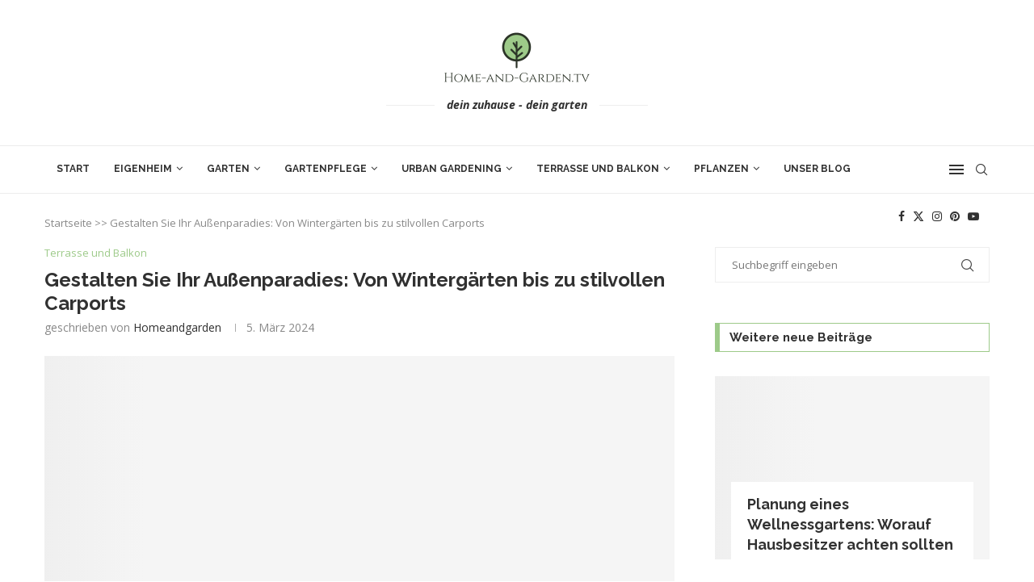

--- FILE ---
content_type: text/html; charset=UTF-8
request_url: https://home-and-garden.tv/gestalten-sie-ihr-aussenparadies-von-wintergaerten-bis-zu-stilvollen-carports/
body_size: 57064
content:
<!DOCTYPE html>
<html lang="de">
<head><meta charset="UTF-8"><script>if(navigator.userAgent.match(/MSIE|Internet Explorer/i)||navigator.userAgent.match(/Trident\/7\..*?rv:11/i)){var href=document.location.href;if(!href.match(/[?&]nowprocket/)){if(href.indexOf("?")==-1){if(href.indexOf("#")==-1){document.location.href=href+"?nowprocket=1"}else{document.location.href=href.replace("#","?nowprocket=1#")}}else{if(href.indexOf("#")==-1){document.location.href=href+"&nowprocket=1"}else{document.location.href=href.replace("#","&nowprocket=1#")}}}}</script><script>(()=>{class RocketLazyLoadScripts{constructor(){this.v="2.0.4",this.userEvents=["keydown","keyup","mousedown","mouseup","mousemove","mouseover","mouseout","touchmove","touchstart","touchend","touchcancel","wheel","click","dblclick","input"],this.attributeEvents=["onblur","onclick","oncontextmenu","ondblclick","onfocus","onmousedown","onmouseenter","onmouseleave","onmousemove","onmouseout","onmouseover","onmouseup","onmousewheel","onscroll","onsubmit"]}async t(){this.i(),this.o(),/iP(ad|hone)/.test(navigator.userAgent)&&this.h(),this.u(),this.l(this),this.m(),this.k(this),this.p(this),this._(),await Promise.all([this.R(),this.L()]),this.lastBreath=Date.now(),this.S(this),this.P(),this.D(),this.O(),this.M(),await this.C(this.delayedScripts.normal),await this.C(this.delayedScripts.defer),await this.C(this.delayedScripts.async),await this.T(),await this.F(),await this.j(),await this.A(),window.dispatchEvent(new Event("rocket-allScriptsLoaded")),this.everythingLoaded=!0,this.lastTouchEnd&&await new Promise(t=>setTimeout(t,500-Date.now()+this.lastTouchEnd)),this.I(),this.H(),this.U(),this.W()}i(){this.CSPIssue=sessionStorage.getItem("rocketCSPIssue"),document.addEventListener("securitypolicyviolation",t=>{this.CSPIssue||"script-src-elem"!==t.violatedDirective||"data"!==t.blockedURI||(this.CSPIssue=!0,sessionStorage.setItem("rocketCSPIssue",!0))},{isRocket:!0})}o(){window.addEventListener("pageshow",t=>{this.persisted=t.persisted,this.realWindowLoadedFired=!0},{isRocket:!0}),window.addEventListener("pagehide",()=>{this.onFirstUserAction=null},{isRocket:!0})}h(){let t;function e(e){t=e}window.addEventListener("touchstart",e,{isRocket:!0}),window.addEventListener("touchend",function i(o){o.changedTouches[0]&&t.changedTouches[0]&&Math.abs(o.changedTouches[0].pageX-t.changedTouches[0].pageX)<10&&Math.abs(o.changedTouches[0].pageY-t.changedTouches[0].pageY)<10&&o.timeStamp-t.timeStamp<200&&(window.removeEventListener("touchstart",e,{isRocket:!0}),window.removeEventListener("touchend",i,{isRocket:!0}),"INPUT"===o.target.tagName&&"text"===o.target.type||(o.target.dispatchEvent(new TouchEvent("touchend",{target:o.target,bubbles:!0})),o.target.dispatchEvent(new MouseEvent("mouseover",{target:o.target,bubbles:!0})),o.target.dispatchEvent(new PointerEvent("click",{target:o.target,bubbles:!0,cancelable:!0,detail:1,clientX:o.changedTouches[0].clientX,clientY:o.changedTouches[0].clientY})),event.preventDefault()))},{isRocket:!0})}q(t){this.userActionTriggered||("mousemove"!==t.type||this.firstMousemoveIgnored?"keyup"===t.type||"mouseover"===t.type||"mouseout"===t.type||(this.userActionTriggered=!0,this.onFirstUserAction&&this.onFirstUserAction()):this.firstMousemoveIgnored=!0),"click"===t.type&&t.preventDefault(),t.stopPropagation(),t.stopImmediatePropagation(),"touchstart"===this.lastEvent&&"touchend"===t.type&&(this.lastTouchEnd=Date.now()),"click"===t.type&&(this.lastTouchEnd=0),this.lastEvent=t.type,t.composedPath&&t.composedPath()[0].getRootNode()instanceof ShadowRoot&&(t.rocketTarget=t.composedPath()[0]),this.savedUserEvents.push(t)}u(){this.savedUserEvents=[],this.userEventHandler=this.q.bind(this),this.userEvents.forEach(t=>window.addEventListener(t,this.userEventHandler,{passive:!1,isRocket:!0})),document.addEventListener("visibilitychange",this.userEventHandler,{isRocket:!0})}U(){this.userEvents.forEach(t=>window.removeEventListener(t,this.userEventHandler,{passive:!1,isRocket:!0})),document.removeEventListener("visibilitychange",this.userEventHandler,{isRocket:!0}),this.savedUserEvents.forEach(t=>{(t.rocketTarget||t.target).dispatchEvent(new window[t.constructor.name](t.type,t))})}m(){const t="return false",e=Array.from(this.attributeEvents,t=>"data-rocket-"+t),i="["+this.attributeEvents.join("],[")+"]",o="[data-rocket-"+this.attributeEvents.join("],[data-rocket-")+"]",s=(e,i,o)=>{o&&o!==t&&(e.setAttribute("data-rocket-"+i,o),e["rocket"+i]=new Function("event",o),e.setAttribute(i,t))};new MutationObserver(t=>{for(const n of t)"attributes"===n.type&&(n.attributeName.startsWith("data-rocket-")||this.everythingLoaded?n.attributeName.startsWith("data-rocket-")&&this.everythingLoaded&&this.N(n.target,n.attributeName.substring(12)):s(n.target,n.attributeName,n.target.getAttribute(n.attributeName))),"childList"===n.type&&n.addedNodes.forEach(t=>{if(t.nodeType===Node.ELEMENT_NODE)if(this.everythingLoaded)for(const i of[t,...t.querySelectorAll(o)])for(const t of i.getAttributeNames())e.includes(t)&&this.N(i,t.substring(12));else for(const e of[t,...t.querySelectorAll(i)])for(const t of e.getAttributeNames())this.attributeEvents.includes(t)&&s(e,t,e.getAttribute(t))})}).observe(document,{subtree:!0,childList:!0,attributeFilter:[...this.attributeEvents,...e]})}I(){this.attributeEvents.forEach(t=>{document.querySelectorAll("[data-rocket-"+t+"]").forEach(e=>{this.N(e,t)})})}N(t,e){const i=t.getAttribute("data-rocket-"+e);i&&(t.setAttribute(e,i),t.removeAttribute("data-rocket-"+e))}k(t){Object.defineProperty(HTMLElement.prototype,"onclick",{get(){return this.rocketonclick||null},set(e){this.rocketonclick=e,this.setAttribute(t.everythingLoaded?"onclick":"data-rocket-onclick","this.rocketonclick(event)")}})}S(t){function e(e,i){let o=e[i];e[i]=null,Object.defineProperty(e,i,{get:()=>o,set(s){t.everythingLoaded?o=s:e["rocket"+i]=o=s}})}e(document,"onreadystatechange"),e(window,"onload"),e(window,"onpageshow");try{Object.defineProperty(document,"readyState",{get:()=>t.rocketReadyState,set(e){t.rocketReadyState=e},configurable:!0}),document.readyState="loading"}catch(t){console.log("WPRocket DJE readyState conflict, bypassing")}}l(t){this.originalAddEventListener=EventTarget.prototype.addEventListener,this.originalRemoveEventListener=EventTarget.prototype.removeEventListener,this.savedEventListeners=[],EventTarget.prototype.addEventListener=function(e,i,o){o&&o.isRocket||!t.B(e,this)&&!t.userEvents.includes(e)||t.B(e,this)&&!t.userActionTriggered||e.startsWith("rocket-")||t.everythingLoaded?t.originalAddEventListener.call(this,e,i,o):(t.savedEventListeners.push({target:this,remove:!1,type:e,func:i,options:o}),"mouseenter"!==e&&"mouseleave"!==e||t.originalAddEventListener.call(this,e,t.savedUserEvents.push,o))},EventTarget.prototype.removeEventListener=function(e,i,o){o&&o.isRocket||!t.B(e,this)&&!t.userEvents.includes(e)||t.B(e,this)&&!t.userActionTriggered||e.startsWith("rocket-")||t.everythingLoaded?t.originalRemoveEventListener.call(this,e,i,o):t.savedEventListeners.push({target:this,remove:!0,type:e,func:i,options:o})}}J(t,e){this.savedEventListeners=this.savedEventListeners.filter(i=>{let o=i.type,s=i.target||window;return e!==o||t!==s||(this.B(o,s)&&(i.type="rocket-"+o),this.$(i),!1)})}H(){EventTarget.prototype.addEventListener=this.originalAddEventListener,EventTarget.prototype.removeEventListener=this.originalRemoveEventListener,this.savedEventListeners.forEach(t=>this.$(t))}$(t){t.remove?this.originalRemoveEventListener.call(t.target,t.type,t.func,t.options):this.originalAddEventListener.call(t.target,t.type,t.func,t.options)}p(t){let e;function i(e){return t.everythingLoaded?e:e.split(" ").map(t=>"load"===t||t.startsWith("load.")?"rocket-jquery-load":t).join(" ")}function o(o){function s(e){const s=o.fn[e];o.fn[e]=o.fn.init.prototype[e]=function(){return this[0]===window&&t.userActionTriggered&&("string"==typeof arguments[0]||arguments[0]instanceof String?arguments[0]=i(arguments[0]):"object"==typeof arguments[0]&&Object.keys(arguments[0]).forEach(t=>{const e=arguments[0][t];delete arguments[0][t],arguments[0][i(t)]=e})),s.apply(this,arguments),this}}if(o&&o.fn&&!t.allJQueries.includes(o)){const e={DOMContentLoaded:[],"rocket-DOMContentLoaded":[]};for(const t in e)document.addEventListener(t,()=>{e[t].forEach(t=>t())},{isRocket:!0});o.fn.ready=o.fn.init.prototype.ready=function(i){function s(){parseInt(o.fn.jquery)>2?setTimeout(()=>i.bind(document)(o)):i.bind(document)(o)}return"function"==typeof i&&(t.realDomReadyFired?!t.userActionTriggered||t.fauxDomReadyFired?s():e["rocket-DOMContentLoaded"].push(s):e.DOMContentLoaded.push(s)),o([])},s("on"),s("one"),s("off"),t.allJQueries.push(o)}e=o}t.allJQueries=[],o(window.jQuery),Object.defineProperty(window,"jQuery",{get:()=>e,set(t){o(t)}})}P(){const t=new Map;document.write=document.writeln=function(e){const i=document.currentScript,o=document.createRange(),s=i.parentElement;let n=t.get(i);void 0===n&&(n=i.nextSibling,t.set(i,n));const c=document.createDocumentFragment();o.setStart(c,0),c.appendChild(o.createContextualFragment(e)),s.insertBefore(c,n)}}async R(){return new Promise(t=>{this.userActionTriggered?t():this.onFirstUserAction=t})}async L(){return new Promise(t=>{document.addEventListener("DOMContentLoaded",()=>{this.realDomReadyFired=!0,t()},{isRocket:!0})})}async j(){return this.realWindowLoadedFired?Promise.resolve():new Promise(t=>{window.addEventListener("load",t,{isRocket:!0})})}M(){this.pendingScripts=[];this.scriptsMutationObserver=new MutationObserver(t=>{for(const e of t)e.addedNodes.forEach(t=>{"SCRIPT"!==t.tagName||t.noModule||t.isWPRocket||this.pendingScripts.push({script:t,promise:new Promise(e=>{const i=()=>{const i=this.pendingScripts.findIndex(e=>e.script===t);i>=0&&this.pendingScripts.splice(i,1),e()};t.addEventListener("load",i,{isRocket:!0}),t.addEventListener("error",i,{isRocket:!0}),setTimeout(i,1e3)})})})}),this.scriptsMutationObserver.observe(document,{childList:!0,subtree:!0})}async F(){await this.X(),this.pendingScripts.length?(await this.pendingScripts[0].promise,await this.F()):this.scriptsMutationObserver.disconnect()}D(){this.delayedScripts={normal:[],async:[],defer:[]},document.querySelectorAll("script[type$=rocketlazyloadscript]").forEach(t=>{t.hasAttribute("data-rocket-src")?t.hasAttribute("async")&&!1!==t.async?this.delayedScripts.async.push(t):t.hasAttribute("defer")&&!1!==t.defer||"module"===t.getAttribute("data-rocket-type")?this.delayedScripts.defer.push(t):this.delayedScripts.normal.push(t):this.delayedScripts.normal.push(t)})}async _(){await this.L();let t=[];document.querySelectorAll("script[type$=rocketlazyloadscript][data-rocket-src]").forEach(e=>{let i=e.getAttribute("data-rocket-src");if(i&&!i.startsWith("data:")){i.startsWith("//")&&(i=location.protocol+i);try{const o=new URL(i).origin;o!==location.origin&&t.push({src:o,crossOrigin:e.crossOrigin||"module"===e.getAttribute("data-rocket-type")})}catch(t){}}}),t=[...new Map(t.map(t=>[JSON.stringify(t),t])).values()],this.Y(t,"preconnect")}async G(t){if(await this.K(),!0!==t.noModule||!("noModule"in HTMLScriptElement.prototype))return new Promise(e=>{let i;function o(){(i||t).setAttribute("data-rocket-status","executed"),e()}try{if(navigator.userAgent.includes("Firefox/")||""===navigator.vendor||this.CSPIssue)i=document.createElement("script"),[...t.attributes].forEach(t=>{let e=t.nodeName;"type"!==e&&("data-rocket-type"===e&&(e="type"),"data-rocket-src"===e&&(e="src"),i.setAttribute(e,t.nodeValue))}),t.text&&(i.text=t.text),t.nonce&&(i.nonce=t.nonce),i.hasAttribute("src")?(i.addEventListener("load",o,{isRocket:!0}),i.addEventListener("error",()=>{i.setAttribute("data-rocket-status","failed-network"),e()},{isRocket:!0}),setTimeout(()=>{i.isConnected||e()},1)):(i.text=t.text,o()),i.isWPRocket=!0,t.parentNode.replaceChild(i,t);else{const i=t.getAttribute("data-rocket-type"),s=t.getAttribute("data-rocket-src");i?(t.type=i,t.removeAttribute("data-rocket-type")):t.removeAttribute("type"),t.addEventListener("load",o,{isRocket:!0}),t.addEventListener("error",i=>{this.CSPIssue&&i.target.src.startsWith("data:")?(console.log("WPRocket: CSP fallback activated"),t.removeAttribute("src"),this.G(t).then(e)):(t.setAttribute("data-rocket-status","failed-network"),e())},{isRocket:!0}),s?(t.fetchPriority="high",t.removeAttribute("data-rocket-src"),t.src=s):t.src="data:text/javascript;base64,"+window.btoa(unescape(encodeURIComponent(t.text)))}}catch(i){t.setAttribute("data-rocket-status","failed-transform"),e()}});t.setAttribute("data-rocket-status","skipped")}async C(t){const e=t.shift();return e?(e.isConnected&&await this.G(e),this.C(t)):Promise.resolve()}O(){this.Y([...this.delayedScripts.normal,...this.delayedScripts.defer,...this.delayedScripts.async],"preload")}Y(t,e){this.trash=this.trash||[];let i=!0;var o=document.createDocumentFragment();t.forEach(t=>{const s=t.getAttribute&&t.getAttribute("data-rocket-src")||t.src;if(s&&!s.startsWith("data:")){const n=document.createElement("link");n.href=s,n.rel=e,"preconnect"!==e&&(n.as="script",n.fetchPriority=i?"high":"low"),t.getAttribute&&"module"===t.getAttribute("data-rocket-type")&&(n.crossOrigin=!0),t.crossOrigin&&(n.crossOrigin=t.crossOrigin),t.integrity&&(n.integrity=t.integrity),t.nonce&&(n.nonce=t.nonce),o.appendChild(n),this.trash.push(n),i=!1}}),document.head.appendChild(o)}W(){this.trash.forEach(t=>t.remove())}async T(){try{document.readyState="interactive"}catch(t){}this.fauxDomReadyFired=!0;try{await this.K(),this.J(document,"readystatechange"),document.dispatchEvent(new Event("rocket-readystatechange")),await this.K(),document.rocketonreadystatechange&&document.rocketonreadystatechange(),await this.K(),this.J(document,"DOMContentLoaded"),document.dispatchEvent(new Event("rocket-DOMContentLoaded")),await this.K(),this.J(window,"DOMContentLoaded"),window.dispatchEvent(new Event("rocket-DOMContentLoaded"))}catch(t){console.error(t)}}async A(){try{document.readyState="complete"}catch(t){}try{await this.K(),this.J(document,"readystatechange"),document.dispatchEvent(new Event("rocket-readystatechange")),await this.K(),document.rocketonreadystatechange&&document.rocketonreadystatechange(),await this.K(),this.J(window,"load"),window.dispatchEvent(new Event("rocket-load")),await this.K(),window.rocketonload&&window.rocketonload(),await this.K(),this.allJQueries.forEach(t=>t(window).trigger("rocket-jquery-load")),await this.K(),this.J(window,"pageshow");const t=new Event("rocket-pageshow");t.persisted=this.persisted,window.dispatchEvent(t),await this.K(),window.rocketonpageshow&&window.rocketonpageshow({persisted:this.persisted})}catch(t){console.error(t)}}async K(){Date.now()-this.lastBreath>45&&(await this.X(),this.lastBreath=Date.now())}async X(){return document.hidden?new Promise(t=>setTimeout(t)):new Promise(t=>requestAnimationFrame(t))}B(t,e){return e===document&&"readystatechange"===t||(e===document&&"DOMContentLoaded"===t||(e===window&&"DOMContentLoaded"===t||(e===window&&"load"===t||e===window&&"pageshow"===t)))}static run(){(new RocketLazyLoadScripts).t()}}RocketLazyLoadScripts.run()})();</script>
    
    <meta http-equiv="X-UA-Compatible" content="IE=edge">
    <meta name="viewport" content="width=device-width, initial-scale=1">
    <link rel="profile" href="https://gmpg.org/xfn/11"/>
	        <link rel="shortcut icon" href="https://home-and-garden.tv/wp-content/uploads/2020/09/3313bc47-16ac-4f02-9efb-b53f04506af1_200x200.png"
              type="image/x-icon"/>
        <link rel="apple-touch-icon" sizes="180x180" href="https://home-and-garden.tv/wp-content/uploads/2020/09/3313bc47-16ac-4f02-9efb-b53f04506af1_200x200.png">
	    <link rel="alternate" type="application/rss+xml" title="Home-and-Garden.tv RSS Feed"
          href="https://home-and-garden.tv/feed/"/>
    <link rel="alternate" type="application/atom+xml" title="Home-and-Garden.tv Atom Feed"
          href="https://home-and-garden.tv/feed/atom/"/>
    <link rel="pingback" href="https://home-and-garden.tv/xmlrpc.php"/>
    <!--[if lt IE 9]>
	<script src="https://home-and-garden.tv/wp-content/themes/soledad/js/html5.js"></script>
	<![endif]-->
			<style>.penci-library-modal-btn {margin-left: 5px;background: #33ad67;vertical-align: top;font-size: 0 !important;}.penci-library-modal-btn:before {content: '';width: 16px;height: 16px;background-image: url('https://home-and-garden.tv/wp-content/themes/soledad/images/penci-icon.png');background-position: center;background-size: contain;background-repeat: no-repeat;}#penci-library-modal .penci-elementor-template-library-template-name {text-align: right;flex: 1 0 0%;}</style>
	<meta name='robots' content='index, follow, max-image-preview:large, max-snippet:-1, max-video-preview:-1' />
<meta property="og:title" content="Gestalten Sie Ihr Außenparadies: Von Wintergärten bis zu stilvollen Carports"/>
<meta property="og:description" content="Gestalten Sie Ihr Außenparadies: Von Wintergärten bis zu stilvollen Carports In der heutigen schnelllebigen Welt ist es wichtiger denn je, einen Rückzugsort"/>
<meta property="og:image:alt" content="Gestalten Sie Ihr Außenparadies: Von Wintergärten bis zu stilvollen Carports"/>
<meta property="og:image" content="https://home-and-garden.tv/wp-content/uploads/2024/03/Bilder-43.jpg"/>
<meta property="og:image:width" content="800" />
<meta property="og:image:height" content="600" />
<meta property="og:image:type" content="image/jpeg" />
<meta property="og:type" content="article"/>
<meta property="og:article:published_time" content="2024-03-05 16:51:43"/>
<meta property="og:article:modified_time" content="2024-03-05 16:55:33"/>
<meta property="og:article:tag" content="Carports"/>
<meta property="og:article:tag" content="Ratgeber"/>
<meta property="og:article:tag" content="Tipps"/>
<meta property="og:article:tag" content="Trends"/>
<meta property="og:article:tag" content="Wintergarten"/>
<meta property="og:article:tag" content="Wissen"/>
<meta name="twitter:card" content="summary">
<meta name="twitter:title" content="Gestalten Sie Ihr Außenparadies: Von Wintergärten bis zu stilvollen Carports"/>
<meta name="twitter:description" content="Gestalten Sie Ihr Außenparadies: Von Wintergärten bis zu stilvollen Carports In der heutigen schnelllebigen Welt ist es wichtiger denn je, einen Rückzugsort"/>
<meta name="twitter:image" content="https://home-and-garden.tv/wp-content/uploads/2024/03/Bilder-43.jpg"/>
<meta name="twitter:image:alt" content="Gestalten Sie Ihr Außenparadies: Von Wintergärten bis zu stilvollen Carports"/>
<meta name="author" content="homeandgarden"/>

	<!-- This site is optimized with the Yoast SEO plugin v26.8 - https://yoast.com/product/yoast-seo-wordpress/ -->
	<title>Gestalten Sie Ihr Außenparadies: Von Wintergärten bis zu stilvollen Carports - Home-and-Garden.tv</title>
<link data-rocket-preload as="style" href="https://fonts.googleapis.com/css?family=Raleway%3A300%2C300italic%2C400%2C400italic%2C500%2C500italic%2C700%2C700italic%2C800%2C800italic%7COpen%20Sans%3A300%2C300italic%2C400%2C400italic%2C500%2C500italic%2C600%2C600italic%2C700%2C700italic%2C800%2C800italic%26amp%3Bsubset%3Dlatin%2Ccyrillic%2Ccyrillic-ext%2Cgreek%2Cgreek-ext%2Clatin-ext&#038;display=swap" rel="preload">
<link href="https://fonts.googleapis.com/css?family=Raleway%3A300%2C300italic%2C400%2C400italic%2C500%2C500italic%2C700%2C700italic%2C800%2C800italic%7COpen%20Sans%3A300%2C300italic%2C400%2C400italic%2C500%2C500italic%2C600%2C600italic%2C700%2C700italic%2C800%2C800italic%26amp%3Bsubset%3Dlatin%2Ccyrillic%2Ccyrillic-ext%2Cgreek%2Cgreek-ext%2Clatin-ext&#038;display=swap" media="print" onload="this.media=&#039;all&#039;" rel="stylesheet">
<noscript data-wpr-hosted-gf-parameters=""><link rel="stylesheet" href="https://fonts.googleapis.com/css?family=Raleway%3A300%2C300italic%2C400%2C400italic%2C500%2C500italic%2C700%2C700italic%2C800%2C800italic%7COpen%20Sans%3A300%2C300italic%2C400%2C400italic%2C500%2C500italic%2C600%2C600italic%2C700%2C700italic%2C800%2C800italic%26amp%3Bsubset%3Dlatin%2Ccyrillic%2Ccyrillic-ext%2Cgreek%2Cgreek-ext%2Clatin-ext&#038;display=swap"></noscript>
<style id="rocket-critical-css">*{box-sizing:border-box;-webkit-box-sizing:border-box;-moz-box-sizing:border-box;-moz-box-sizing:border-box;outline:none}*,html,body,div,ul,li,h1,h2,h4,form,label,input{margin:0;padding:0}input{background-color:transparent}img{border:0}ul,li{list-style:none}h1,h2,h4{font-size:100%;font-weight:normal}img{max-width:100%;vertical-align:top;height:auto}a img{border:none}body:not(.penci-fawesome-ver5) .penci-faicon{font-family:'FontAwesome';font-weight:normal}html,body{-webkit-font-smoothing:antialiased}body{font-family:'PT Serif',serif;color:#313131;background-color:#FFF;font-size:14px;overflow-x:hidden;text-rendering:optimizeLegibility;-webkit-font-smoothing:antialiased;-moz-osx-font-smoothing:grayscale}a{text-decoration:none;color:#6eb48c;outline:none}h1,h2,h4{font-family:'Raleway',sans-serif;font-style:normal;letter-spacing:1px;font-weight:bold}.container{width:1170px;margin:0 auto}body:not(.penci-fawesome-ver5) .penci-faicon.fa-facebook:before{content:"\f09a"}#main{width:100%}.container.penci_sidebar #main{width:70.94%;padding-right:50px;float:left}.penci-sidebar-content{width:29.06%;float:right}.clear-footer{height:1px;margin-bottom:29px;clear:both;display:block;width:100%}.wrapper-boxed{overflow:hidden}#navigation{background:#fff;height:60px;z-index:9999;width:100%;-webkit-backface-visibility:hidden;border-bottom:1px solid #ECECEC}#navigation.header-layout-bottom{box-shadow:0px 0px 0px transparent;-webkit-box-shadow:0px 0px 0px transparent;-moz-box-shadow:0px 0px 0px transparent;border-top:1px solid #ECECEC}#navigation .container{position:relative;display:table;text-align:center}#navigation .menu{float:left}#navigation ul.menu>li{display:inline-block;position:relative;float:left;margin-right:30px}#navigation .menu>li:last-child{margin-right:0}#navigation .menu li a{font-family:'Raleway',sans-serif;font-size:12px;letter-spacing:1px;color:#313131;line-height:58px;text-transform:uppercase;display:inline-block;position:relative;font-weight:bold;text-decoration:none}#navigation ul.menu>li>a:before{content:"";position:absolute;bottom:18px;left:50%;height:2px;width:0;background:#6eb48c}#navigation .button-menu-mobile{display:none;float:left;line-height:60px;text-align:center;color:#313131;font-size:21px}#logo a{display:inline-block;vertical-align:top}#navigation .menu .sub-menu{visibility:hidden;opacity:0;position:absolute;left:0;z-index:9999;-webkit-transform-origin:0 0;-moz-transform-origin:0 0;-ms-transform-origin:0 0;-o-transform-origin:0 0;transform-origin:0 0;-webkit-transform:rotateX(-90deg);-moz-transform:rotateX(-90deg);-ms-transform:rotateX(-90deg);-o-transform:rotateX(-90deg);transform:rotateX(-90deg);box-shadow:0px 3px 3px rgba(190,190,190,0.6);-webkit-box-shadow:0px 3px 3px rgba(190,190,190,0.6);-moz-box-shadow:0px 3px 3px rgba(190,190,190,0.6);border-top:1px solid #ECECEC;margin-top:0;background:#fff}#navigation ul.menu ul a{margin:0 20px;padding:12px 0;font-size:12px;min-width:200px;line-height:1.4;border-bottom:1px solid #E0E0E0;text-align:left;border-left:none!important;position:relative;overflow:hidden;vertical-align:top}#navigation ul.menu ul li{padding-right:0;margin-right:0;float:none;position:relative;width:100%}#navigation .menu ul.sub-menu>li:last-child>a{border-bottom:none}#navigation ul.menu>li.megamenu{position:static}#navigation ul.menu>li.menu-item-has-children>a:after{font-family:FontAwesome;content:"\f107";margin-left:5px;color:inherit;font-size:13px;font-weight:normal}#navigation.menu-item-padding ul.menu>li{margin:0}#navigation.menu-item-padding ul.menu>li>a{padding:0 15px}#navigation.menu-item-padding ul.menu>li>a:before{content:none;display:none}@media only screen and (min-width:961px){#navigation.header-2.menu-item-padding ul.menu>li>a{height:60px;margin-top:-1px}#navigation-sticky-wrapper:not(.is-sticky) .menu .sub-menu{margin-top:-1px}}.penci-menu-hbg,#sidebar-nav{position:fixed;top:0;height:100%;z-index:99997;width:270px;overflow-y:auto;padding:30px 20px 20px;background:#ffffff;left:0;transform:translateX(-270px);-webkit-transform:translateX(-270px);-moz-transform:translateX(-270px)}@media only screen and (min-width:961px){#sidebar-nav{display:none}}.penci-menu-hbg{width:330px;transform:translateX(-330px);-webkit-transform:translateX(-330px);-moz-transform:translateX(-330px)}.penci-menu-hbg::-webkit-scrollbar{width:0}#sidebar-nav::-webkit-scrollbar{width:6px;background:#848484}#sidebar-nav::-webkit-scrollbar-thumb{background-color:#313131;border-radius:0;-webkit-border-radius:0;-moz-border-radius:0}#sidebar-nav::-webkit-scrollbar-corner{background-color:#DEDEDE}#sidebar-nav-logo{padding:0 20px 20px;text-align:center;margin:0 0 15px 0;position:relative}#sidebar-nav-logo:before{content:"";width:60px;height:1px;background:#6eb48c;position:absolute;bottom:0;left:50%;margin-left:-30px}.header-social.sidebar-nav-social{margin:0 0 43px 0;padding:0 10px}.header-social.sidebar-nav-social .inner-header-social:before,.header-social.sidebar-nav-social .inner-header-social:after{content:none}.header-social.sidebar-nav-social a i{color:#313131}.penci-menu-hbg .header-social.sidebar-nav-social a i{font-size:14px}.penci-menu-hbg .menu,#sidebar-nav .menu{margin:0;list-style:none}.penci-menu-hbg .menu li,#sidebar-nav .menu li{display:block;border-bottom:1px solid #DEDEDE;padding:0;margin-bottom:0}.penci-menu-hbg .menu>li:last-child,.penci-menu-hbg .menu ul>li:last-child,#sidebar-nav .menu>li:last-child,#sidebar-nav .menu ul>li:last-child{border-bottom:none}.penci-menu-hbg .menu li a,#sidebar-nav .menu li a{font-size:13px;font-weight:normal;letter-spacing:0;text-transform:uppercase;color:#313131;margin:0;position:relative;padding:13px 0 13px 0;display:block;line-height:1.3em;font-family:'Raleway',sans-serif;font-weight:bold}.penci-menu-hbg .menu li a{text-decoration:none}.penci-menu-hbg .menu li.menu-item-has-children a,#sidebar-nav .menu li.menu-item-has-children a{padding-right:17px}.penci-menu-hbg ul.sub-menu,#sidebar-nav ul.sub-menu{border-top:1px solid #DEDEDE;display:none;padding:10px 0 10px 12px}.penci-menu-hbg ul.sub-menu{margin:0}.penci-menu-hbg ul.sub-menu li,#sidebar-nav ul.sub-menu li{overflow:hidden;border:none}.penci-menu-hbg ul.sub-menu li a,#sidebar-nav ul.sub-menu li a{margin:0 0 0 0;padding:10px 0}.penci-menu-hbg .menu li a .indicator,#sidebar-nav .menu li a .indicator{text-decoration:none;position:absolute;top:0;right:0;height:100%;z-index:20;font-size:17px;font-style:normal;text-align:right;padding:11px 0 11px 5px;line-height:1;color:inherit!important;opacity:0.85}.penci-menu-hbg-overlay,#close-sidebar-nav{position:fixed;visibility:hidden;opacity:0;text-decoration:none;top:0;left:0;font-size:1.4em;color:#313131;padding:10px;height:100%;background:rgba(0,0,0,.8);right:0;z-index:99996}#close-sidebar-nav i{display:none;width:24px;height:24px;background-color:#fff;line-height:24px;text-align:center;border-radius:12px;font-size:14px}.penci-menu-hbg{background-repeat:no-repeat;background-position:center center}.penci-menuhbg-wapper{float:right;width:18px;margin-right:12px;text-align:center}.penci-menuhbg-toggle{padding:0;width:18px;line-height:20px;background-position:right top;background-repeat:no-repeat;box-sizing:content-box;-moz-box-sizing:content-box;display:flex;align-items:center;height:58px}.penci-menuhbg-toggle .penci-menuhbg-inner{-webkit-transform-origin:center;transform-origin:center;display:block;height:20px;position:relative;width:100%;overflow:hidden}.penci-menuhbg-toggle .penci-lines{height:2px;display:block;width:18px;background-color:transparent;position:relative}.penci-menuhbg-toggle .penci-lines:before{top:5px}.penci-menuhbg-toggle .penci-lines:after{top:-5px;-webkit-transform-origin:50% 50%;transform-origin:50% 50%}.penci-menuhbg-toggle .penci-lines:before,.penci-menuhbg-toggle .penci-lines:after{display:block;width:100%;height:2px;position:absolute;left:0;content:'';background-color:#313131}.penci-menuhbg-toggle .lines-button{line-height:0!important;top:9px;position:relative;font-size:0!important;display:block}.penci-menuhbg-toggle .lines-button.penci-hover-effect{left:-30px;margin-top:-2px}.penci-menuhbg-toggle .lines-button:after{height:2px;display:inline-block;width:100%;position:absolute;left:0;top:0;content:'';background-color:#313131}.penci-menu-hbg-inner #penci-close-hbg{position:absolute;top:10px;left:15px;z-index:1;width:20px;height:20px;display:block;overflow:hidden}.penci-menu-hbg-inner #penci-close-hbg i{display:none}.penci-menu-hbg-inner #penci-close-hbg:before,.penci-menu-hbg-inner #penci-close-hbg:after{content:'';height:100%;width:2px;backface-visibility:hidden;position:absolute;border-radius:5px;background:#888;left:9px}.penci-menu-hbg-inner #penci-close-hbg:before{transform:rotate(45deg)}.penci-menu-hbg-inner #penci-close-hbg:after{transform:rotate(-45deg)}.penci-menu-hbg-inner .penci-hbg-header{text-align:center;margin-bottom:30px}.penci-menu-hbg-inner .header-social.sidebar-nav-social{text-align:left;padding-left:0;padding-right:0;margin:26px -3px 0}.penci-menu-hbg-inner .penci-hbg-footer{margin-bottom:0;margin-top:30px}.penci_menu_hbg_ftext{line-height:1.6}.penci-menu-hbg{padding-bottom:30px}.penci-menu-hbg-inner .penci-sidebar-content{width:100%!important;float:none!important}.penci-menu-hbg.penci-menu-hbg-right{right:0;left:auto;transform:translateX(330px);-webkit-transform:translateX(330px);-moz-transform:translateX(330px)}#top-search{float:right;width:20px;text-align:center}#top-search>a{height:58px;font-size:14px;line-height:58px;color:#313131;background:none;display:block}#top-search>a>i{width:20px}.show-search{position:absolute;left:0;width:100%;top:0;height:58px;background:#fff;text-align:left;z-index:200;display:none}.show-search #searchform input.search-input{padding:15px 35px 15px 0;border:none;position:absolute;top:0;left:0;width:100%;z-index:3;color:#313131;height:58px;line-height:28px;box-sizing:border-box;-moz-box-sizing:border-box;-webkit-box-sizing:border-box;background:none;font-weight:normal;letter-spacing:1px;font-size:13px}.show-search a.close-search{position:absolute;width:20px;height:60px;display:inline-block;right:0;top:0;z-index:5;text-align:center;line-height:60px;font-size:16px;color:#313131}.main-nav-social{display:inline-block;text-align:left;margin:0 13px 0 0;float:right;line-height:58px}.main-nav-social .inner-header-social{display:inline-block;vertical-align:top;position:relative}.main-nav-social a{float:left;display:inline-block;vertical-align:top;margin-right:10px;color:#313131;font-size:14px}.main-nav-social a:last-child{margin-right:0}.main-nav-social a i,#top-search a i,.button-menu-mobile i{line-height:inherit}#header{margin-bottom:60px;position:relative}#header .inner-header{width:100%;background-size:cover;position:relative;background-position:center center;background-repeat:no-repeat}#header .inner-header .container{padding:40px 0;text-align:center;position:relative;overflow:hidden}#logo{text-align:center}.header-slogan{margin:17px 0 0 0;text-align:center;line-height:1}.header-slogan .header-slogan-text{margin:0;font-size:14px;font-weight:bold;line-height:1.5;font-style:italic;color:#313131;display:inline-block;position:relative;font-family:'PT Serif',serif;padding:0 15px;letter-spacing:1px;vertical-align:top}.header-slogan .header-slogan-text:before,.header-slogan .header-slogan-text:after{content:"";position:absolute;top:50%;height:1px;display:block;width:60px;background:#313131;left:100%}.header-slogan .header-slogan-text:before{left:auto;right:100%}.header-social{display:block;text-align:center;margin:20px 0 0}.header-social .inner-header-social{display:inline-block;vertical-align:top;position:relative}.header-social a{float:left;display:inline-block;vertical-align:top;margin-right:13px}.header-social a:last-child{margin-right:0}.header-social a i{font-size:14px;color:#313131}.penci-image-holder{position:relative;width:100%;background:#f5f5f5 url(https://home-and-garden.tv/wp-content/themes/soledad/images/no-image.jpg);display:inline-block;vertical-align:top;background-repeat:no-repeat;background-position:center center;background-size:cover;-webkit-background-size:cover;-moz-background-size:cover;-o-background-size:cover;overflow:hidden}.penci-image-holder:before{display:block;content:"";width:100%;padding-top:66.6667%;background:none!important;box-shadow:none!important}.penci-image-holder.small-fix-size{width:120px}.penci-border-arrow{position:relative;line-height:1.3;margin-left:5px;margin-right:5px;margin-top:5px}.penci-border-arrow .inner-arrow{border:1px solid #313131;background:#fff;position:relative;display:block;text-transform:uppercase;padding:8px 12px 7px;z-index:3;font-size:14px}.penci-border-arrow:before,.penci-border-arrow:after{content:"";position:absolute}.penci-border-arrow:before{width:0;height:0;border-style:solid;border-color:transparent;bottom:-5px;left:50%;border-top-color:#313131;border-width:6px;border-bottom:0;margin-left:-6px;z-index:5}.penci-border-arrow:after{border:1px solid #313131;left:-5px;right:-5px;bottom:3px;display:block;z-index:1;height:100%}.header-standard{text-align:center;padding-bottom:17px;position:relative;margin:0 0 19px 0}.header-standard:after{content:"";position:absolute;width:60px;height:1px;background:#6eb48c;display:block;bottom:0;left:50%;margin-left:-30px}.penci-standard-cat{overflow:hidden;display:block;margin-bottom:6px}.header-standard .cat{display:inline-block;position:relative}.header-standard .post-title{color:#313131;font-size:24px;letter-spacing:1px;text-transform:uppercase}.container-single-magazine .single-post-title{letter-spacing:1px}.header-standard .author-post span{color:#888}.header-standard .author-post{margin:6px 0 0;font-size:14px}.header-standard .author-post span,.header-standard .author-post span a{font-size:inherit}.header-standard .author-post span a{color:#313131;text-transform:capitalize}.penci-hide-tagupdated{display:none!important}.header-standard.header-classic{margin:0 0 26px 0;padding:0}.header-standard.header-classic:after{content:none;display:none}.cat>a.penci-cat-name{font-size:13px;color:#6eb48c;line-height:1.2;margin:0 18px 0 0;padding-right:10px;display:inline-block;vertical-align:top;background:none;font-weight:normal;margin-bottom:5px;position:relative;text-decoration:none}.cat>a.penci-cat-name:after{content:"";display:inline-block;border:1px solid;font-size:12px;margin-left:11px;position:absolute;top:50%;margin-top:-3px;width:3px;height:3px;transform:rotate(45deg);-moz-transform:rotate(45deg);-webkit-transform:rotate(45deg)}.cat>a.penci-cat-name:first-child{margin-left:0}.cat>a.penci-cat-name:last-child{margin-right:0;padding:0}.cat>a.penci-cat-name:last-child:after{content:none;display:none}article.post,article.type-post{margin-bottom:60px}.single .post{margin-bottom:60px}.post-box-meta-single{text-align:center;margin:6px 0 0;font-size:14px}.post-box-meta-single span{color:#888888}.post-box-meta-single span time{font-size:inherit;font-family:inherit;color:inherit}.post-box-meta-single a{color:#313131}.post-box-meta-single>span:before{content:"";width:0;height:10px;margin:0 15px;display:inline-block;background:none!important;border-right:1px solid;opacity:0.7}.post-box-meta-single>span:first-child:before{content:none;display:block}.post-image{margin-bottom:26px;text-align:center;vertical-align:top;overflow:hidden;position:relative}.post-image img{max-width:100%;height:auto}.widget input{font-weight:normal}.penci-sidebar-content .widget{width:100%;margin-right:0;float:none;margin-bottom:60px;clear:both}.penci-sidebar-content .widget-title{color:#313131;margin-bottom:30px;font-family:'Raleway',sans-serif;font-weight:bold;letter-spacing:1px;position:relative;text-align:center;line-height:1.3;background:transparent}.penci-sidebar-content.pcalign-left .widget-title{text-align:left}.penci-sidebar-content.style-3 .widget-title{margin-left:0;margin-right:0;margin-top:0}.penci-sidebar-content.style-3 .penci-border-arrow:before,.penci-sidebar-content.style-3 .penci-border-arrow:after{content:none}.penci-sidebar-content.style-3.pcalign-left .penci-border-arrow .inner-arrow{border-left-width:6px}.widget ul{list-style:none}.widget ul li{margin-bottom:11px;padding-bottom:12px;border-bottom:1px solid #DEDEDE;font-size:14px;color:#888888}.widget ul li a{font-size:14px;font-style:normal;line-height:1.4}.widget a{color:#313131}#searchform input.search-input{border:1px solid #e9e9e9;background:#fff url(https://home-and-garden.tv/wp-content/themes/soledad/images/searchsubmit.png) no-repeat 95% 11px;padding:12px 40px 12px 20px;color:#313131;letter-spacing:1px;font-size:12px;font-family:'PT Serif',serif;font-weight:normal}.widget #searchform input.search-input,.penci-sidebar-content .widget #searchform input.search-input{width:100%;max-width:340px}.widget ul.side-newsfeed:before,.widget ul.side-newsfeed:after{display:table;content:'';clear:both;line-height:0}.widget ul.side-newsfeed li{list-style-type:none;margin-bottom:20px;padding-bottom:20px;margin-left:0;position:relative}.widget ul.side-newsfeed li .side-item{overflow:hidden;position:relative}.widget ul.side-newsfeed li .side-item .side-image{float:left;margin-right:20px;position:relative}.widget ul.side-newsfeed li .side-item .side-item-text{overflow:hidden}.widget ul.side-newsfeed li .side-item .side-item-text h4 a{margin-bottom:6px;color:#313131;display:block;font-size:16px;font-family:'Raleway',sans-serif;letter-spacing:0;line-height:1.4}.widget ul.side-newsfeed li.featured-news{width:100%!important;margin-right:0}.widget ul.side-newsfeed li.featured-news .side-image{float:none!important;margin:0 0 12px 0!important}.widget ul.side-newsfeed li.featured-news .side-item .side-item-text h4 a{font-size:18px;margin-bottom:6px}.widget ul.side-newsfeed li.featured-news2 .side-item .side-item-text{position:absolute;z-index:1;bottom:12px;padding:15px 10px 0 20px;left:20px;right:20px;background:#fff}.widget input[type="text"]{border:1px solid #DEDEDE;border-radius:0;-webkit-border-radius:0;-moz-border-radius:0;outline:none;background:none;display:block;font-size:12px;padding:11px 20px;margin-bottom:20px;letter-spacing:0;font-family:'PT Serif',serif;width:100%;max-width:500px;display:block;-webkit-box-sizing:border-box;-moz-box-sizing:border-box;box-sizing:border-box;height:auto;vertical-align:baseline;line-height:normal}.container.penci-breadcrumb{line-height:1.4;margin-bottom:30px}.container.penci-breadcrumb{margin-top:-30px}.container.penci-breadcrumb span,.container.penci-breadcrumb span a{font-size:13px;color:#888888;font-family:'Raleway',sans-serif;font-weight:500}@media only screen and (max-width:479px){.penci-menu-hbg{width:330px!important}.penci-menu-hbg.penci-menu-hbg-right{transform:translateX(330px)!important;-webkit-transform:translateX(330px)!important;-moz-transform:translateX(330px)!important}}@media only screen and (min-width:961px) and (max-width:1169px){.container{width:940px}#navigation ul.menu>li{margin-right:16px}.widget ul.side-newsfeed li .side-item .side-item-text h4 a{font-size:14px}}@media only screen and (min-width:961px){#navigation .menu{display:inline-block!important}}@media only screen and (max-width:960px){#navigation .button-menu-mobile{display:inline-block}#navigation .menu{display:none!important}.container.penci_sidebar #main{width:100%;margin:0 0 60px 0;padding:0!important;float:none!important}.penci-sidebar-content{position:static!important;margin-left:0!important;top:auto!important;float:none!important;width:100%!important}}@media only screen and (min-width:768px) and (max-width:960px){.container{width:726px}#logo img{max-width:600px;height:auto}}@media only screen and (max-width:767px){.container{width:100%}.header-slogan .header-slogan-text{padding:0 10px}#logo img{max-width:100%;height:auto}.header-standard .post-title{font-size:20px;letter-spacing:1px}}@media only screen and (min-width:480px) and (max-width:767px){.container{width:480px}#logo img{max-width:100%;height:auto}}@media only screen and (max-width:479px){.wrapper-boxed>.container{padding-left:20px;padding-right:20px}#navigation,.inner-header{padding-left:10px;padding-right:10px}.header-slogan .header-slogan-text{font-size:12px;padding:0 10px}.widget ul.side-newsfeed li .side-item .side-item-text h4 a{font-size:15px}.header-standard .post-title{font-size:18px}.cat>a.penci-cat-name{font-size:11px}.post-box-meta-single span{display:block;margin-top:5px}.post-box-meta-single span:before{content:"";display:none}#sidebar-nav{width:270px;transform:translateX(-270px);-webkit-transform:translateX(-270px);-moz-transform:translateX(-270px)}}@media screen and (max-width:600px){#sidebar-nav,#close-sidebar-nav,.penci-menu-hbg,.penci-menu-hbg-overlay{z-index:9999999}#close-sidebar-nav i{display:inline-block}}@-webkit-keyframes progress-bar-stripes{from{background-position:40px 0}to{background-position:0 0}}@-moz-keyframes progress-bar-stripes{from{background-position:40px 0}to{background-position:0 0}}@-ms-keyframes progress-bar-stripes{from{background-position:40px 0}to{background-position:0 0}}@-o-keyframes progress-bar-stripes{from{background-position:0 0}to{background-position:40px 0}}@keyframes progress-bar-stripes{from{background-position:40px 0}to{background-position:0 0}}html{box-sizing:border-box;-ms-overflow-style:scrollbar}.sp-dsgvo *,.sp-dsgvo ::after,.sp-dsgvo ::before{box-sizing:inherit}.sp-dsgvo .container-fluid{width:100%;padding-right:15px;padding-left:15px;margin-right:auto;margin-left:auto}.sp-dsgvo .lwb-row{display:-ms-flexbox;display:flex;-ms-flex-wrap:wrap;flex-wrap:wrap;margin-right:-15px;margin-left:-15px}.sp-dsgvo .no-gutters{margin-right:0;margin-left:0}.sp-dsgvo .no-gutters>.lwb-col,.sp-dsgvo .no-gutters>[class*=col-]{padding-right:0;padding-left:0}.sp-dsgvo .lwb-col,.sp-dsgvo .lwb-col-10,.sp-dsgvo .lwb-col-12,.sp-dsgvo .lwb-col-2,.sp-dsgvo .lwb-col-3,.sp-dsgvo .lwb-col-4,.sp-dsgvo .lwb-col-8,.sp-dsgvo .lwb-col-9,.sp-dsgvo .lwb-col-md-1,.sp-dsgvo .lwb-col-md-2,.sp-dsgvo .lwb-col-md-4,.sp-dsgvo .lwb-col-md-5,.sp-dsgvo .lwb-col-md-6{position:relative;width:100%;padding-right:15px;padding-left:15px}.sp-dsgvo .lwb-col{-ms-flex-preferred-size:0;flex-basis:0;-ms-flex-positive:1;flex-grow:1;max-width:100%}.sp-dsgvo .lwb-col-2{-ms-flex:0 0 16.666667%;flex:0 0 16.666667%;max-width:16.666667%}.sp-dsgvo .lwb-col-3{-ms-flex:0 0 25%;flex:0 0 25%;max-width:25%}.sp-dsgvo .lwb-col-4{-ms-flex:0 0 33.333333%;flex:0 0 33.333333%;max-width:33.333333%}.sp-dsgvo .lwb-col-8{-ms-flex:0 0 66.666667%;flex:0 0 66.666667%;max-width:66.666667%}.sp-dsgvo .lwb-col-9{-ms-flex:0 0 75%;flex:0 0 75%;max-width:75%}.sp-dsgvo .lwb-col-10{-ms-flex:0 0 83.333333%;flex:0 0 83.333333%;max-width:83.333333%}.sp-dsgvo .lwb-col-12{-ms-flex:0 0 100%;flex:0 0 100%;max-width:100%}@media (min-width:768px){.sp-dsgvo .lwb-col-md-1{-ms-flex:0 0 8.333333%;flex:0 0 8.333333%;max-width:8.333333%}.sp-dsgvo .lwb-col-md-2{-ms-flex:0 0 16.666667%;flex:0 0 16.666667%;max-width:16.666667%}.sp-dsgvo .lwb-col-md-4{-ms-flex:0 0 33.333333%;flex:0 0 33.333333%;max-width:33.333333%}.sp-dsgvo .lwb-col-md-5{-ms-flex:0 0 41.666667%;flex:0 0 41.666667%;max-width:41.666667%}.sp-dsgvo .lwb-col-md-6{-ms-flex:0 0 50%;flex:0 0 50%;max-width:50%}}.sp-dsgvo .align-top{vertical-align:top!important}.sp-dsgvo .d-none{display:none!important}.sp-dsgvo .d-block{display:block!important}@media (min-width:576px){.sp-dsgvo .d-sm-none{display:none!important}.sp-dsgvo .d-sm-block{display:block!important}.sp-dsgvo .d-sm-flex{display:-ms-flexbox!important;display:flex!important}}@media (min-width:768px){.sp-dsgvo .justify-content-md-center{-ms-flex-pack:center!important;justify-content:center!important}.sp-dsgvo .align-items-md-center{-ms-flex-align:center!important;align-items:center!important}}.sp-dsgvo .float-right{float:right!important}.sp-dsgvo .m-0{margin:0!important}.sp-dsgvo .mt-0{margin-top:0!important}.sp-dsgvo .mx-0{margin-right:0!important}.sp-dsgvo .mx-0{margin-left:0!important}.sp-dsgvo .my-1{margin-top:.25rem!important}.sp-dsgvo .my-1{margin-bottom:.25rem!important}.sp-dsgvo .mb-2{margin-bottom:.5rem!important}.sp-dsgvo .p-0{padding:0!important}.sp-dsgvo .px-0{padding-right:0!important}.sp-dsgvo .pl-0,.sp-dsgvo .px-0{padding-left:0!important}.sp-dsgvo .pr-1,.sp-dsgvo .px-1{padding-right:.25rem!important}.sp-dsgvo .pl-1,.sp-dsgvo .px-1{padding-left:.25rem!important}.sp-dsgvo .p-2{padding:.5rem!important}.sp-dsgvo .pr-2{padding-right:.5rem!important}.sp-dsgvo .ml-auto{margin-left:auto!important}@media (min-width:768px){.sp-dsgvo .lwb-d-md-flex{display:-ms-flexbox!important;display:flex!important}}#cookie-notice{display:none;position:fixed;width:100%;box-sizing:border-box;height:auto;z-index:100000;font-size:13px;line-height:20px;left:0;text-align:center;background-color:#333;color:#fff}@media only screen and (max-width:375px){#cookie-notice{height:auto!important}}.cookie-notice-container{padding:10px;text-align:center;width:100%;display:block}@media only screen and (max-width:576px){.cookie-notice-container{text-align:center}#cn-notice-text{display:block}}.cn-bottom{bottom:0}#cookie-notice .button{margin-left:10px}#cookie-notice .button.button-default{font-family:sans-serif;line-height:18px;padding:2px 20px;background-image:none;-moz-box-sizing:border-box;border-radius:2px;border-style:solid;border-width:1px;display:inline-block;font-size:12px;font-style:normal;text-decoration:none;text-transform:uppercase;white-space:nowrap;outline:0;width:fit-content;height:fit-content}@media only screen and (max-width:576px){#cookie-notice .button.button-default{display:block;width:100%;text-align:center;margin:5px 0 0 0;padding:5px}}.sp-dsgvo-popup-overlay{position:fixed;left:0;top:0;width:100%;height:100%;background-color:rgba(34,34,34,.8);z-index:9999999}.sp-dsgvo-privacy-popup{position:absolute;left:50%;top:50%;transform:translate(-50%,-50%);width:100%;max-width:500px;font-family:'Roboto',Roboto,"Helvetica Neue",Arial,sans-serif;font-size:22px;padding-bottom:10px;padding-left:5px!important;padding-right:5px!important;line-height:normal;background-color:white;color:black;letter-spacing:normal;box-sizing:border-box}@media (max-width:320px){.sp-dsgvo-privacy-popup{max-width:310px;font-size:18px}}@media (max-width:540px){.sp-dsgvo-privacy-popup{max-width:360px;font-size:20px}}@media (min-width:541px){.sp-dsgvo-privacy-popup{max-width:620px}}.sp-dsgvo-privacy-popup .sp-dsgvo-popup-top{padding:20px 10px 10px 10px;box-sizing:border-box}.sp-dsgvo-privacy-popup .sp-dsgvo-popup-more-information-top{padding:10px;height:50px;box-sizing:border-box}.sp-dsgvo-popup-close,.sp-dsgvo-popup-more-information-close{height:10px}a.sp-dsgvo-popup-close,a.close{background:none!important;border:none!important}.sp-dsgvo-popup-close svg{vertical-align:top}.sp-dsgvo-popup-more-information-close svg{vertical-align:middle}.sp-dsgvo-popup-close svg line{stroke-width:2px;stroke:#000000}.sp-dsgvo-privacy-popup .sp-dsgvo-logo-wrapper{width:40px;float:left;margin-right:5px}.sp-dsgvo-privacy-popup .sp-dsgvo-logo-wrapper img{max-height:35px;max-width:35px;position:relative}@media (max-width:480px){.sp-dsgvo-privacy-popup .sp-dsgvo-logo-wrapper img{max-width:100px}}.sp-dsgvo-header-description-text{font-size:0.65em}.sp-dsgvo-privacy-popup .sp-dsgvo-link-wrapper a,.sp-dsgvo-privacy-popup .sp-dsgvo-link-wrapper span{font-size:0.5em;font-weight:bold;color:#555555}.sp-dsgvo-privacy-popup .sp-dsgvo-lang-wrapper{display:flex;justify-content:flex-end}.sp-dsgvo-popup-more-information-content{overflow-y:auto;overflow-x:hidden}@media (max-width:540px){.sp-dsgvo-popup-more-information-content{overflow-y:scroll;max-height:330px}}.sp-dsgvo-privacy-popup span{font-size:0.7em}@media (max-height:568px){.sp-dsgvo-privacy-content-category-content{max-height:250px!important}.sp-dsgvo-popup-more-information-content{max-height:280px!important}}@media (min-height:569px) and (max-height:667px){.sp-dsgvo-privacy-content-category-content,.sp-dsgvo-popup-more-information-content{max-height:370px!important}}@media (min-height:668px){.sp-dsgvo-privacy-content-category-content,.sp-dsgvo-popup-more-information-content{max-height:430px!important}}.sp-dsgvo-privacy-popup-title{font-size:0.9em;font-weight:500;margin-bottom:0}.sp-dsgvo-privacy-content{padding:10px}.sp-dsgvo-category-container{border-radius:3px;background-color:#F0F0F0;padding:10px 15px 10px 15px;margin-bottom:5px}.sp-dsgvo-category-name,.sp-dsgvo-popup-more-information-title{font-size:0.8em;font-weight:bold}.sp-dsgvo-category-name small{font-size:75%;font-weight:400}.sp-dsgvo-category-description{font-size:0.6em}.sp-dsgvo-category-item{margin-left:10px;margin-top:5px;margin-bottom:5px}.sp-dsgvo-category-item-name{font-size:0.7em;font-weight:bold}.sp-dsgvo-category-item-company{font-size:0.60em}.sp-dsgvo-category-item-description-url a{font-size:0.6em;color:#006d91!important;text-decoration:none!important}.sp-dsgvo-category-container hr{margin:1px 0px 1px 0px!important;height:1px;border:none;color:white;background-color:white}.sp-dsgvo-category-item-toggle input[type=checkbox],.sp-dsgvo-category-toggle input[type=checkbox]{height:0;width:0;visibility:hidden;display:block}.sp-dsgvo-category-item-toggle label,.sp-dsgvo-category-toggle label{margin-bottom:0}.sp-dsgvo-category-item-toggle>.switch,.sp-dsgvo-category-toggle>.switch{display:block;margin-bottom:5px}.switch{position:relative;display:inline-block;vertical-align:top;width:65px;height:24px;padding:2px;border-radius:18px}.switch-input{position:absolute;top:0;left:0;opacity:0}.switch-label{position:relative;display:block;height:20px;font-size:11px!important;text-transform:uppercase;background:#eceeef;border-radius:inherit;box-shadow:inset 0 1px 2px rgba(0,0,0,0.12),inset 0 0 2px rgba(0,0,0,0.15)}.switch-label:before,.switch-label:after{position:absolute;top:50%;margin-top:-.5em;line-height:1}.switch-label:before{content:attr(data-off);right:11px;color:#aaa;text-shadow:0 1px rgba(255,255,255,0.5)}.switch-label:after{content:attr(data-on);left:11px;color:white;text-shadow:0 1px rgba(0,0,0,0.2);opacity:0}.switch-handle{position:absolute;top:4px;left:4px;width:17px;height:17px;background:white;border-radius:10px;box-shadow:1px 1px 5px rgba(0,0,0,0.2);background-image:-webkit-linear-gradient(top,white 40%,#f0f0f0);background-image:-moz-linear-gradient(top,white 40%,#f0f0f0);background-image:-o-linear-gradient(top,white 40%,#f0f0f0);background-image:linear-gradient(to bottom,white 40%,#f0f0f0)}.switch-handle:before{content:'';position:absolute;top:50%;left:50%;margin:-6px 0 0 -6px;width:12px;height:12px;background:#f9f9f9;border-radius:6px;box-shadow:inset 0 1px rgba(0,0,0,0.02);background-image:-webkit-linear-gradient(top,#eeeeee,white);background-image:-moz-linear-gradient(top,#eeeeee,white);background-image:-o-linear-gradient(top,#eeeeee,white);background-image:linear-gradient(to bottom,#eeeeee,white)}.sp-dsgvo-privacy-bottom a.sp-dsgvo-popup-button{text-transform:uppercase;font-size:0.62em;font-weight:500!important;padding:6px 11px 6px 11px!important;display:inline-block!important;position:relative;box-shadow:inset 0 1px rgba(0,0,0,0.02)!important;border-radius:3px!important;color:white!important;text-decoration:none!important}@media (max-width:540px){.sp-dsgvo-privacy-bottom a.sp-dsgvo-popup-button{margin-left:0px!important;margin-right:0px!important;;text-align:center;font-size:0.55em;padding:5px 5px 5px 5px!important}}.sp-dsgvo-privacy-bottom a.grey{color:white;border-color:#4d4c53;background-color:#4d4c53}.sp-dsgvo-privacy-bottom a.blue{color:white;border-color:#27A1E5;background-color:#27A1E5}.sp-dsgvo-privacy-bottom a.green{color:white;border-color:#4fb845;background-color:#4fb845}.sp-dsgvo .progress{display:-webkit-box;display:-ms-flexbox;display:flex;height:10px;overflow:hidden;font-size:0.703125rem;background-color:#ccc;border-radius:0px}.sp-dsgvo .progress-bar-animated{-webkit-animation:progress-bar-stripes 1s linear infinite;animation:progress-bar-stripes 1s linear infinite}.sp-dsgvo .progress-bar-striped{background-image:linear-gradient(45deg,rgba(255,255,255,0.15) 25%,transparent 25%,transparent 50%,rgba(255,255,255,0.15) 50%,rgba(255,255,255,0.15) 75%,transparent 75%,transparent);background-size:1rem 1rem}.sp-dsgvo .progress-bar{display:-webkit-box;display:-ms-flexbox;display:flex;-webkit-box-orient:vertical;-webkit-box-direction:normal;-ms-flex-direction:column;flex-direction:column;-webkit-box-pack:center;-ms-flex-pack:center;justify-content:center;color:#fff;text-align:center;white-space:nowrap;background-color:#999;font-size:12px;font-weight:500}@-webkit-keyframes progress-bar-stripes{from{background-position:1rem 0}to{background-position:0 0}}@keyframes progress-bar-stripes{from{background-position:1rem 0}to{background-position:0 0}}[data-simplebar]{position:relative;z-index:0;overflow:hidden!important;max-height:inherit;-webkit-overflow-scrolling:touch}[data-simplebar="init"]{display:-webkit-box;display:-ms-flexbox;display:flex}.simplebar-scroll-content{overflow-x:hidden!important;overflow-y:scroll;min-width:100%!important;max-height:inherit!important;-webkit-box-sizing:content-box!important;box-sizing:content-box!important}.simplebar-content{overflow-y:hidden!important;overflow-x:scroll;-webkit-box-sizing:border-box!important;box-sizing:border-box!important;min-height:100%!important}.simplebar-track{z-index:1;position:absolute;right:0;bottom:0;width:11px}.simplebar-scrollbar{position:absolute;right:2px;width:7px;min-height:10px}.simplebar-scrollbar:before{position:absolute;content:"";background:black;border-radius:7px;left:0;right:0;opacity:0}.simplebar-track.vertical{top:0}.simplebar-track.vertical .simplebar-scrollbar:before{top:2px;bottom:2px}.simplebar-track.horizontal{left:0;width:auto;height:11px}.simplebar-track.horizontal .simplebar-scrollbar:before{height:100%;left:2px;right:2px}.horizontal.simplebar-track .simplebar-scrollbar{right:auto;top:2px;height:7px;min-height:0;min-width:10px;width:auto}</style>
	<meta name="description" content="In der heutigen schnelllebigen Welt ist es wichtiger denn je, einen Rückzugsort zu haben, der Ruhe und Schönheit ausstrahlt." />
	<link rel="canonical" href="https://home-and-garden.tv/gestalten-sie-ihr-aussenparadies-von-wintergaerten-bis-zu-stilvollen-carports/" />
	<meta property="og:url" content="https://home-and-garden.tv/gestalten-sie-ihr-aussenparadies-von-wintergaerten-bis-zu-stilvollen-carports/" />
	<meta property="og:site_name" content="Home-and-Garden.tv" />
	<meta property="article:published_time" content="2024-03-05T15:51:43+00:00" />
	<meta property="article:modified_time" content="2024-03-05T15:55:33+00:00" />
	<meta property="og:image" content="https://home-and-garden.tv/wp-content/uploads/2024/03/Bilder-43.jpg" />
	<meta property="og:image:width" content="800" />
	<meta property="og:image:height" content="600" />
	<meta property="og:image:type" content="image/jpeg" />
	<meta name="author" content="homeandgarden" />
	<meta name="twitter:label1" content="Verfasst von" />
	<meta name="twitter:data1" content="homeandgarden" />
	<meta name="twitter:label2" content="Geschätzte Lesezeit" />
	<meta name="twitter:data2" content="8 Minuten" />
	<script type="application/ld+json" class="yoast-schema-graph">{"@context":"https://schema.org","@graph":[{"@type":"Article","@id":"https://home-and-garden.tv/gestalten-sie-ihr-aussenparadies-von-wintergaerten-bis-zu-stilvollen-carports/#article","isPartOf":{"@id":"https://home-and-garden.tv/gestalten-sie-ihr-aussenparadies-von-wintergaerten-bis-zu-stilvollen-carports/"},"author":{"name":"homeandgarden","@id":"https://home-and-garden.tv/#/schema/person/0f2fc52e27c5771a7e6d55816971b702"},"headline":"Gestalten Sie Ihr Außenparadies: Von Wintergärten bis zu stilvollen Carports","datePublished":"2024-03-05T15:51:43+00:00","dateModified":"2024-03-05T15:55:33+00:00","mainEntityOfPage":{"@id":"https://home-and-garden.tv/gestalten-sie-ihr-aussenparadies-von-wintergaerten-bis-zu-stilvollen-carports/"},"wordCount":1429,"publisher":{"@id":"https://home-and-garden.tv/#organization"},"image":{"@id":"https://home-and-garden.tv/gestalten-sie-ihr-aussenparadies-von-wintergaerten-bis-zu-stilvollen-carports/#primaryimage"},"thumbnailUrl":"https://home-and-garden.tv/wp-content/uploads/2024/03/Bilder-43.jpg","keywords":["Carports","Ratgeber","Tipps","Trends","Wintergarten","Wissen"],"articleSection":["Terrasse und Balkon"],"inLanguage":"de"},{"@type":"WebPage","@id":"https://home-and-garden.tv/gestalten-sie-ihr-aussenparadies-von-wintergaerten-bis-zu-stilvollen-carports/","url":"https://home-and-garden.tv/gestalten-sie-ihr-aussenparadies-von-wintergaerten-bis-zu-stilvollen-carports/","name":"Gestalten Sie Ihr Außenparadies: Von Wintergärten bis zu stilvollen Carports - Home-and-Garden.tv","isPartOf":{"@id":"https://home-and-garden.tv/#website"},"primaryImageOfPage":{"@id":"https://home-and-garden.tv/gestalten-sie-ihr-aussenparadies-von-wintergaerten-bis-zu-stilvollen-carports/#primaryimage"},"image":{"@id":"https://home-and-garden.tv/gestalten-sie-ihr-aussenparadies-von-wintergaerten-bis-zu-stilvollen-carports/#primaryimage"},"thumbnailUrl":"https://home-and-garden.tv/wp-content/uploads/2024/03/Bilder-43.jpg","datePublished":"2024-03-05T15:51:43+00:00","dateModified":"2024-03-05T15:55:33+00:00","description":"In der heutigen schnelllebigen Welt ist es wichtiger denn je, einen Rückzugsort zu haben, der Ruhe und Schönheit ausstrahlt.","breadcrumb":{"@id":"https://home-and-garden.tv/gestalten-sie-ihr-aussenparadies-von-wintergaerten-bis-zu-stilvollen-carports/#breadcrumb"},"inLanguage":"de","potentialAction":[{"@type":"ReadAction","target":["https://home-and-garden.tv/gestalten-sie-ihr-aussenparadies-von-wintergaerten-bis-zu-stilvollen-carports/"]}]},{"@type":"ImageObject","inLanguage":"de","@id":"https://home-and-garden.tv/gestalten-sie-ihr-aussenparadies-von-wintergaerten-bis-zu-stilvollen-carports/#primaryimage","url":"https://home-and-garden.tv/wp-content/uploads/2024/03/Bilder-43.jpg","contentUrl":"https://home-and-garden.tv/wp-content/uploads/2024/03/Bilder-43.jpg","width":800,"height":600,"caption":"Gestalten Sie Ihr Außenparadies: Von Wintergärten bis zu stilvollen Carports"},{"@type":"BreadcrumbList","@id":"https://home-and-garden.tv/gestalten-sie-ihr-aussenparadies-von-wintergaerten-bis-zu-stilvollen-carports/#breadcrumb","itemListElement":[{"@type":"ListItem","position":1,"name":"Startseite","item":"https://home-and-garden.tv/"},{"@type":"ListItem","position":2,"name":"Gestalten Sie Ihr Außenparadies: Von Wintergärten bis zu stilvollen Carports"}]},{"@type":"WebSite","@id":"https://home-and-garden.tv/#website","url":"https://home-and-garden.tv/","name":"Home-and-Garden.tv","description":"Ratgeber und Tipps zu Themen Haus und Garten auf Home and Garden . TV","publisher":{"@id":"https://home-and-garden.tv/#organization"},"potentialAction":[{"@type":"SearchAction","target":{"@type":"EntryPoint","urlTemplate":"https://home-and-garden.tv/?s={search_term_string}"},"query-input":{"@type":"PropertyValueSpecification","valueRequired":true,"valueName":"search_term_string"}}],"inLanguage":"de"},{"@type":"Organization","@id":"https://home-and-garden.tv/#organization","name":"Home-and-Garden.tv","url":"https://home-and-garden.tv/","logo":{"@type":"ImageObject","inLanguage":"de","@id":"https://home-and-garden.tv/#/schema/logo/image/","url":"https://home-and-garden.tv/wp-content/uploads/2020/09/3313bc47-16ac-4f02-9efb-b53f04506af1_200x200.png","contentUrl":"https://home-and-garden.tv/wp-content/uploads/2020/09/3313bc47-16ac-4f02-9efb-b53f04506af1_200x200.png","width":181,"height":62,"caption":"Home-and-Garden.tv"},"image":{"@id":"https://home-and-garden.tv/#/schema/logo/image/"}},{"@type":"Person","@id":"https://home-and-garden.tv/#/schema/person/0f2fc52e27c5771a7e6d55816971b702","name":"homeandgarden","image":{"@type":"ImageObject","inLanguage":"de","@id":"https://home-and-garden.tv/#/schema/person/image/","url":"https://secure.gravatar.com/avatar/dc535140373f3882ca48819dfd4f33ccaf3947dfbaeee7a407b1212b2c577f81?s=96&d=mm&r=g","contentUrl":"https://secure.gravatar.com/avatar/dc535140373f3882ca48819dfd4f33ccaf3947dfbaeee7a407b1212b2c577f81?s=96&d=mm&r=g","caption":"homeandgarden"},"sameAs":["https://home-and-garden.tv"],"url":"https://home-and-garden.tv/author/homeandgarden/"}]}</script>
	<!-- / Yoast SEO plugin. -->


<link rel="alternate" type="application/rss+xml" title="Home-and-Garden.tv &raquo; Feed" href="https://home-and-garden.tv/feed/" />
<link rel="alternate" type="application/rss+xml" title="Home-and-Garden.tv &raquo; Kommentar-Feed" href="https://home-and-garden.tv/comments/feed/" />
<link rel="alternate" title="oEmbed (JSON)" type="application/json+oembed" href="https://home-and-garden.tv/wp-json/oembed/1.0/embed?url=https%3A%2F%2Fhome-and-garden.tv%2Fgestalten-sie-ihr-aussenparadies-von-wintergaerten-bis-zu-stilvollen-carports%2F" />
<link rel="alternate" title="oEmbed (XML)" type="text/xml+oembed" href="https://home-and-garden.tv/wp-json/oembed/1.0/embed?url=https%3A%2F%2Fhome-and-garden.tv%2Fgestalten-sie-ihr-aussenparadies-von-wintergaerten-bis-zu-stilvollen-carports%2F&#038;format=xml" />
		<!-- This site uses the Google Analytics by MonsterInsights plugin v9.11.1 - Using Analytics tracking - https://www.monsterinsights.com/ -->
							<script type="rocketlazyloadscript" data-rocket-src="//www.googletagmanager.com/gtag/js?id=G-682W31VVQM"  data-cfasync="false" data-wpfc-render="false" data-rocket-type="text/javascript" async></script>
			<script type="rocketlazyloadscript" data-cfasync="false" data-wpfc-render="false" data-rocket-type="text/javascript">
				var mi_version = '9.11.1';
				var mi_track_user = true;
				var mi_no_track_reason = '';
								var MonsterInsightsDefaultLocations = {"page_location":"https:\/\/home-and-garden.tv\/gestalten-sie-ihr-aussenparadies-von-wintergaerten-bis-zu-stilvollen-carports\/"};
								if ( typeof MonsterInsightsPrivacyGuardFilter === 'function' ) {
					var MonsterInsightsLocations = (typeof MonsterInsightsExcludeQuery === 'object') ? MonsterInsightsPrivacyGuardFilter( MonsterInsightsExcludeQuery ) : MonsterInsightsPrivacyGuardFilter( MonsterInsightsDefaultLocations );
				} else {
					var MonsterInsightsLocations = (typeof MonsterInsightsExcludeQuery === 'object') ? MonsterInsightsExcludeQuery : MonsterInsightsDefaultLocations;
				}

								var disableStrs = [
										'ga-disable-G-682W31VVQM',
									];

				/* Function to detect opted out users */
				function __gtagTrackerIsOptedOut() {
					for (var index = 0; index < disableStrs.length; index++) {
						if (document.cookie.indexOf(disableStrs[index] + '=true') > -1) {
							return true;
						}
					}

					return false;
				}

				/* Disable tracking if the opt-out cookie exists. */
				if (__gtagTrackerIsOptedOut()) {
					for (var index = 0; index < disableStrs.length; index++) {
						window[disableStrs[index]] = true;
					}
				}

				/* Opt-out function */
				function __gtagTrackerOptout() {
					for (var index = 0; index < disableStrs.length; index++) {
						document.cookie = disableStrs[index] + '=true; expires=Thu, 31 Dec 2099 23:59:59 UTC; path=/';
						window[disableStrs[index]] = true;
					}
				}

				if ('undefined' === typeof gaOptout) {
					function gaOptout() {
						__gtagTrackerOptout();
					}
				}
								window.dataLayer = window.dataLayer || [];

				window.MonsterInsightsDualTracker = {
					helpers: {},
					trackers: {},
				};
				if (mi_track_user) {
					function __gtagDataLayer() {
						dataLayer.push(arguments);
					}

					function __gtagTracker(type, name, parameters) {
						if (!parameters) {
							parameters = {};
						}

						if (parameters.send_to) {
							__gtagDataLayer.apply(null, arguments);
							return;
						}

						if (type === 'event') {
														parameters.send_to = monsterinsights_frontend.v4_id;
							var hookName = name;
							if (typeof parameters['event_category'] !== 'undefined') {
								hookName = parameters['event_category'] + ':' + name;
							}

							if (typeof MonsterInsightsDualTracker.trackers[hookName] !== 'undefined') {
								MonsterInsightsDualTracker.trackers[hookName](parameters);
							} else {
								__gtagDataLayer('event', name, parameters);
							}
							
						} else {
							__gtagDataLayer.apply(null, arguments);
						}
					}

					__gtagTracker('js', new Date());
					__gtagTracker('set', {
						'developer_id.dZGIzZG': true,
											});
					if ( MonsterInsightsLocations.page_location ) {
						__gtagTracker('set', MonsterInsightsLocations);
					}
										__gtagTracker('config', 'G-682W31VVQM', {"forceSSL":"true","link_attribution":"true"} );
										window.gtag = __gtagTracker;										(function () {
						/* https://developers.google.com/analytics/devguides/collection/analyticsjs/ */
						/* ga and __gaTracker compatibility shim. */
						var noopfn = function () {
							return null;
						};
						var newtracker = function () {
							return new Tracker();
						};
						var Tracker = function () {
							return null;
						};
						var p = Tracker.prototype;
						p.get = noopfn;
						p.set = noopfn;
						p.send = function () {
							var args = Array.prototype.slice.call(arguments);
							args.unshift('send');
							__gaTracker.apply(null, args);
						};
						var __gaTracker = function () {
							var len = arguments.length;
							if (len === 0) {
								return;
							}
							var f = arguments[len - 1];
							if (typeof f !== 'object' || f === null || typeof f.hitCallback !== 'function') {
								if ('send' === arguments[0]) {
									var hitConverted, hitObject = false, action;
									if ('event' === arguments[1]) {
										if ('undefined' !== typeof arguments[3]) {
											hitObject = {
												'eventAction': arguments[3],
												'eventCategory': arguments[2],
												'eventLabel': arguments[4],
												'value': arguments[5] ? arguments[5] : 1,
											}
										}
									}
									if ('pageview' === arguments[1]) {
										if ('undefined' !== typeof arguments[2]) {
											hitObject = {
												'eventAction': 'page_view',
												'page_path': arguments[2],
											}
										}
									}
									if (typeof arguments[2] === 'object') {
										hitObject = arguments[2];
									}
									if (typeof arguments[5] === 'object') {
										Object.assign(hitObject, arguments[5]);
									}
									if ('undefined' !== typeof arguments[1].hitType) {
										hitObject = arguments[1];
										if ('pageview' === hitObject.hitType) {
											hitObject.eventAction = 'page_view';
										}
									}
									if (hitObject) {
										action = 'timing' === arguments[1].hitType ? 'timing_complete' : hitObject.eventAction;
										hitConverted = mapArgs(hitObject);
										__gtagTracker('event', action, hitConverted);
									}
								}
								return;
							}

							function mapArgs(args) {
								var arg, hit = {};
								var gaMap = {
									'eventCategory': 'event_category',
									'eventAction': 'event_action',
									'eventLabel': 'event_label',
									'eventValue': 'event_value',
									'nonInteraction': 'non_interaction',
									'timingCategory': 'event_category',
									'timingVar': 'name',
									'timingValue': 'value',
									'timingLabel': 'event_label',
									'page': 'page_path',
									'location': 'page_location',
									'title': 'page_title',
									'referrer' : 'page_referrer',
								};
								for (arg in args) {
																		if (!(!args.hasOwnProperty(arg) || !gaMap.hasOwnProperty(arg))) {
										hit[gaMap[arg]] = args[arg];
									} else {
										hit[arg] = args[arg];
									}
								}
								return hit;
							}

							try {
								f.hitCallback();
							} catch (ex) {
							}
						};
						__gaTracker.create = newtracker;
						__gaTracker.getByName = newtracker;
						__gaTracker.getAll = function () {
							return [];
						};
						__gaTracker.remove = noopfn;
						__gaTracker.loaded = true;
						window['__gaTracker'] = __gaTracker;
					})();
									} else {
										console.log("");
					(function () {
						function __gtagTracker() {
							return null;
						}

						window['__gtagTracker'] = __gtagTracker;
						window['gtag'] = __gtagTracker;
					})();
									}
			</script>
							<!-- / Google Analytics by MonsterInsights -->
		<style id='wp-img-auto-sizes-contain-inline-css' type='text/css'>
img:is([sizes=auto i],[sizes^="auto," i]){contain-intrinsic-size:3000px 1500px}
/*# sourceURL=wp-img-auto-sizes-contain-inline-css */
</style>
<style id='wp-emoji-styles-inline-css' type='text/css'>

	img.wp-smiley, img.emoji {
		display: inline !important;
		border: none !important;
		box-shadow: none !important;
		height: 1em !important;
		width: 1em !important;
		margin: 0 0.07em !important;
		vertical-align: -0.1em !important;
		background: none !important;
		padding: 0 !important;
	}
/*# sourceURL=wp-emoji-styles-inline-css */
</style>
<link rel='preload'  href='https://home-and-garden.tv/wp-includes/css/dist/block-library/style.min.css?ver=6.9' data-rocket-async="style" as="style" onload="this.onload=null;this.rel='stylesheet'" onerror="this.removeAttribute('data-rocket-async')"  type='text/css' media='all' />
<style id='wp-block-library-theme-inline-css' type='text/css'>
.wp-block-audio :where(figcaption){color:#555;font-size:13px;text-align:center}.is-dark-theme .wp-block-audio :where(figcaption){color:#ffffffa6}.wp-block-audio{margin:0 0 1em}.wp-block-code{border:1px solid #ccc;border-radius:4px;font-family:Menlo,Consolas,monaco,monospace;padding:.8em 1em}.wp-block-embed :where(figcaption){color:#555;font-size:13px;text-align:center}.is-dark-theme .wp-block-embed :where(figcaption){color:#ffffffa6}.wp-block-embed{margin:0 0 1em}.blocks-gallery-caption{color:#555;font-size:13px;text-align:center}.is-dark-theme .blocks-gallery-caption{color:#ffffffa6}:root :where(.wp-block-image figcaption){color:#555;font-size:13px;text-align:center}.is-dark-theme :root :where(.wp-block-image figcaption){color:#ffffffa6}.wp-block-image{margin:0 0 1em}.wp-block-pullquote{border-bottom:4px solid;border-top:4px solid;color:currentColor;margin-bottom:1.75em}.wp-block-pullquote :where(cite),.wp-block-pullquote :where(footer),.wp-block-pullquote__citation{color:currentColor;font-size:.8125em;font-style:normal;text-transform:uppercase}.wp-block-quote{border-left:.25em solid;margin:0 0 1.75em;padding-left:1em}.wp-block-quote cite,.wp-block-quote footer{color:currentColor;font-size:.8125em;font-style:normal;position:relative}.wp-block-quote:where(.has-text-align-right){border-left:none;border-right:.25em solid;padding-left:0;padding-right:1em}.wp-block-quote:where(.has-text-align-center){border:none;padding-left:0}.wp-block-quote.is-large,.wp-block-quote.is-style-large,.wp-block-quote:where(.is-style-plain){border:none}.wp-block-search .wp-block-search__label{font-weight:700}.wp-block-search__button{border:1px solid #ccc;padding:.375em .625em}:where(.wp-block-group.has-background){padding:1.25em 2.375em}.wp-block-separator.has-css-opacity{opacity:.4}.wp-block-separator{border:none;border-bottom:2px solid;margin-left:auto;margin-right:auto}.wp-block-separator.has-alpha-channel-opacity{opacity:1}.wp-block-separator:not(.is-style-wide):not(.is-style-dots){width:100px}.wp-block-separator.has-background:not(.is-style-dots){border-bottom:none;height:1px}.wp-block-separator.has-background:not(.is-style-wide):not(.is-style-dots){height:2px}.wp-block-table{margin:0 0 1em}.wp-block-table td,.wp-block-table th{word-break:normal}.wp-block-table :where(figcaption){color:#555;font-size:13px;text-align:center}.is-dark-theme .wp-block-table :where(figcaption){color:#ffffffa6}.wp-block-video :where(figcaption){color:#555;font-size:13px;text-align:center}.is-dark-theme .wp-block-video :where(figcaption){color:#ffffffa6}.wp-block-video{margin:0 0 1em}:root :where(.wp-block-template-part.has-background){margin-bottom:0;margin-top:0;padding:1.25em 2.375em}
/*# sourceURL=/wp-includes/css/dist/block-library/theme.min.css */
</style>
<style id='classic-theme-styles-inline-css' type='text/css'>
/*! This file is auto-generated */
.wp-block-button__link{color:#fff;background-color:#32373c;border-radius:9999px;box-shadow:none;text-decoration:none;padding:calc(.667em + 2px) calc(1.333em + 2px);font-size:1.125em}.wp-block-file__button{background:#32373c;color:#fff;text-decoration:none}
/*# sourceURL=/wp-includes/css/classic-themes.min.css */
</style>
<style id='global-styles-inline-css' type='text/css'>
:root{--wp--preset--aspect-ratio--square: 1;--wp--preset--aspect-ratio--4-3: 4/3;--wp--preset--aspect-ratio--3-4: 3/4;--wp--preset--aspect-ratio--3-2: 3/2;--wp--preset--aspect-ratio--2-3: 2/3;--wp--preset--aspect-ratio--16-9: 16/9;--wp--preset--aspect-ratio--9-16: 9/16;--wp--preset--color--black: #000000;--wp--preset--color--cyan-bluish-gray: #abb8c3;--wp--preset--color--white: #ffffff;--wp--preset--color--pale-pink: #f78da7;--wp--preset--color--vivid-red: #cf2e2e;--wp--preset--color--luminous-vivid-orange: #ff6900;--wp--preset--color--luminous-vivid-amber: #fcb900;--wp--preset--color--light-green-cyan: #7bdcb5;--wp--preset--color--vivid-green-cyan: #00d084;--wp--preset--color--pale-cyan-blue: #8ed1fc;--wp--preset--color--vivid-cyan-blue: #0693e3;--wp--preset--color--vivid-purple: #9b51e0;--wp--preset--gradient--vivid-cyan-blue-to-vivid-purple: linear-gradient(135deg,rgb(6,147,227) 0%,rgb(155,81,224) 100%);--wp--preset--gradient--light-green-cyan-to-vivid-green-cyan: linear-gradient(135deg,rgb(122,220,180) 0%,rgb(0,208,130) 100%);--wp--preset--gradient--luminous-vivid-amber-to-luminous-vivid-orange: linear-gradient(135deg,rgb(252,185,0) 0%,rgb(255,105,0) 100%);--wp--preset--gradient--luminous-vivid-orange-to-vivid-red: linear-gradient(135deg,rgb(255,105,0) 0%,rgb(207,46,46) 100%);--wp--preset--gradient--very-light-gray-to-cyan-bluish-gray: linear-gradient(135deg,rgb(238,238,238) 0%,rgb(169,184,195) 100%);--wp--preset--gradient--cool-to-warm-spectrum: linear-gradient(135deg,rgb(74,234,220) 0%,rgb(151,120,209) 20%,rgb(207,42,186) 40%,rgb(238,44,130) 60%,rgb(251,105,98) 80%,rgb(254,248,76) 100%);--wp--preset--gradient--blush-light-purple: linear-gradient(135deg,rgb(255,206,236) 0%,rgb(152,150,240) 100%);--wp--preset--gradient--blush-bordeaux: linear-gradient(135deg,rgb(254,205,165) 0%,rgb(254,45,45) 50%,rgb(107,0,62) 100%);--wp--preset--gradient--luminous-dusk: linear-gradient(135deg,rgb(255,203,112) 0%,rgb(199,81,192) 50%,rgb(65,88,208) 100%);--wp--preset--gradient--pale-ocean: linear-gradient(135deg,rgb(255,245,203) 0%,rgb(182,227,212) 50%,rgb(51,167,181) 100%);--wp--preset--gradient--electric-grass: linear-gradient(135deg,rgb(202,248,128) 0%,rgb(113,206,126) 100%);--wp--preset--gradient--midnight: linear-gradient(135deg,rgb(2,3,129) 0%,rgb(40,116,252) 100%);--wp--preset--font-size--small: 12px;--wp--preset--font-size--medium: 20px;--wp--preset--font-size--large: 32px;--wp--preset--font-size--x-large: 42px;--wp--preset--font-size--normal: 14px;--wp--preset--font-size--huge: 42px;--wp--preset--spacing--20: 0.44rem;--wp--preset--spacing--30: 0.67rem;--wp--preset--spacing--40: 1rem;--wp--preset--spacing--50: 1.5rem;--wp--preset--spacing--60: 2.25rem;--wp--preset--spacing--70: 3.38rem;--wp--preset--spacing--80: 5.06rem;--wp--preset--shadow--natural: 6px 6px 9px rgba(0, 0, 0, 0.2);--wp--preset--shadow--deep: 12px 12px 50px rgba(0, 0, 0, 0.4);--wp--preset--shadow--sharp: 6px 6px 0px rgba(0, 0, 0, 0.2);--wp--preset--shadow--outlined: 6px 6px 0px -3px rgb(255, 255, 255), 6px 6px rgb(0, 0, 0);--wp--preset--shadow--crisp: 6px 6px 0px rgb(0, 0, 0);}:where(.is-layout-flex){gap: 0.5em;}:where(.is-layout-grid){gap: 0.5em;}body .is-layout-flex{display: flex;}.is-layout-flex{flex-wrap: wrap;align-items: center;}.is-layout-flex > :is(*, div){margin: 0;}body .is-layout-grid{display: grid;}.is-layout-grid > :is(*, div){margin: 0;}:where(.wp-block-columns.is-layout-flex){gap: 2em;}:where(.wp-block-columns.is-layout-grid){gap: 2em;}:where(.wp-block-post-template.is-layout-flex){gap: 1.25em;}:where(.wp-block-post-template.is-layout-grid){gap: 1.25em;}.has-black-color{color: var(--wp--preset--color--black) !important;}.has-cyan-bluish-gray-color{color: var(--wp--preset--color--cyan-bluish-gray) !important;}.has-white-color{color: var(--wp--preset--color--white) !important;}.has-pale-pink-color{color: var(--wp--preset--color--pale-pink) !important;}.has-vivid-red-color{color: var(--wp--preset--color--vivid-red) !important;}.has-luminous-vivid-orange-color{color: var(--wp--preset--color--luminous-vivid-orange) !important;}.has-luminous-vivid-amber-color{color: var(--wp--preset--color--luminous-vivid-amber) !important;}.has-light-green-cyan-color{color: var(--wp--preset--color--light-green-cyan) !important;}.has-vivid-green-cyan-color{color: var(--wp--preset--color--vivid-green-cyan) !important;}.has-pale-cyan-blue-color{color: var(--wp--preset--color--pale-cyan-blue) !important;}.has-vivid-cyan-blue-color{color: var(--wp--preset--color--vivid-cyan-blue) !important;}.has-vivid-purple-color{color: var(--wp--preset--color--vivid-purple) !important;}.has-black-background-color{background-color: var(--wp--preset--color--black) !important;}.has-cyan-bluish-gray-background-color{background-color: var(--wp--preset--color--cyan-bluish-gray) !important;}.has-white-background-color{background-color: var(--wp--preset--color--white) !important;}.has-pale-pink-background-color{background-color: var(--wp--preset--color--pale-pink) !important;}.has-vivid-red-background-color{background-color: var(--wp--preset--color--vivid-red) !important;}.has-luminous-vivid-orange-background-color{background-color: var(--wp--preset--color--luminous-vivid-orange) !important;}.has-luminous-vivid-amber-background-color{background-color: var(--wp--preset--color--luminous-vivid-amber) !important;}.has-light-green-cyan-background-color{background-color: var(--wp--preset--color--light-green-cyan) !important;}.has-vivid-green-cyan-background-color{background-color: var(--wp--preset--color--vivid-green-cyan) !important;}.has-pale-cyan-blue-background-color{background-color: var(--wp--preset--color--pale-cyan-blue) !important;}.has-vivid-cyan-blue-background-color{background-color: var(--wp--preset--color--vivid-cyan-blue) !important;}.has-vivid-purple-background-color{background-color: var(--wp--preset--color--vivid-purple) !important;}.has-black-border-color{border-color: var(--wp--preset--color--black) !important;}.has-cyan-bluish-gray-border-color{border-color: var(--wp--preset--color--cyan-bluish-gray) !important;}.has-white-border-color{border-color: var(--wp--preset--color--white) !important;}.has-pale-pink-border-color{border-color: var(--wp--preset--color--pale-pink) !important;}.has-vivid-red-border-color{border-color: var(--wp--preset--color--vivid-red) !important;}.has-luminous-vivid-orange-border-color{border-color: var(--wp--preset--color--luminous-vivid-orange) !important;}.has-luminous-vivid-amber-border-color{border-color: var(--wp--preset--color--luminous-vivid-amber) !important;}.has-light-green-cyan-border-color{border-color: var(--wp--preset--color--light-green-cyan) !important;}.has-vivid-green-cyan-border-color{border-color: var(--wp--preset--color--vivid-green-cyan) !important;}.has-pale-cyan-blue-border-color{border-color: var(--wp--preset--color--pale-cyan-blue) !important;}.has-vivid-cyan-blue-border-color{border-color: var(--wp--preset--color--vivid-cyan-blue) !important;}.has-vivid-purple-border-color{border-color: var(--wp--preset--color--vivid-purple) !important;}.has-vivid-cyan-blue-to-vivid-purple-gradient-background{background: var(--wp--preset--gradient--vivid-cyan-blue-to-vivid-purple) !important;}.has-light-green-cyan-to-vivid-green-cyan-gradient-background{background: var(--wp--preset--gradient--light-green-cyan-to-vivid-green-cyan) !important;}.has-luminous-vivid-amber-to-luminous-vivid-orange-gradient-background{background: var(--wp--preset--gradient--luminous-vivid-amber-to-luminous-vivid-orange) !important;}.has-luminous-vivid-orange-to-vivid-red-gradient-background{background: var(--wp--preset--gradient--luminous-vivid-orange-to-vivid-red) !important;}.has-very-light-gray-to-cyan-bluish-gray-gradient-background{background: var(--wp--preset--gradient--very-light-gray-to-cyan-bluish-gray) !important;}.has-cool-to-warm-spectrum-gradient-background{background: var(--wp--preset--gradient--cool-to-warm-spectrum) !important;}.has-blush-light-purple-gradient-background{background: var(--wp--preset--gradient--blush-light-purple) !important;}.has-blush-bordeaux-gradient-background{background: var(--wp--preset--gradient--blush-bordeaux) !important;}.has-luminous-dusk-gradient-background{background: var(--wp--preset--gradient--luminous-dusk) !important;}.has-pale-ocean-gradient-background{background: var(--wp--preset--gradient--pale-ocean) !important;}.has-electric-grass-gradient-background{background: var(--wp--preset--gradient--electric-grass) !important;}.has-midnight-gradient-background{background: var(--wp--preset--gradient--midnight) !important;}.has-small-font-size{font-size: var(--wp--preset--font-size--small) !important;}.has-medium-font-size{font-size: var(--wp--preset--font-size--medium) !important;}.has-large-font-size{font-size: var(--wp--preset--font-size--large) !important;}.has-x-large-font-size{font-size: var(--wp--preset--font-size--x-large) !important;}
:where(.wp-block-post-template.is-layout-flex){gap: 1.25em;}:where(.wp-block-post-template.is-layout-grid){gap: 1.25em;}
:where(.wp-block-term-template.is-layout-flex){gap: 1.25em;}:where(.wp-block-term-template.is-layout-grid){gap: 1.25em;}
:where(.wp-block-columns.is-layout-flex){gap: 2em;}:where(.wp-block-columns.is-layout-grid){gap: 2em;}
:root :where(.wp-block-pullquote){font-size: 1.5em;line-height: 1.6;}
/*# sourceURL=global-styles-inline-css */
</style>
<link rel='preload'  href='https://home-and-garden.tv/wp-content/plugins/gn-publisher/assets/css/gn-frontend-gnfollow.min.css?ver=1.5.26' data-rocket-async="style" as="style" onload="this.onload=null;this.rel='stylesheet'" onerror="this.removeAttribute('data-rocket-async')"  type='text/css' media='all' />
<link rel='preload'  href='https://home-and-garden.tv/wp-content/themes/soledad/style.css?ver=6.9' data-rocket-async="style" as="style" onload="this.onload=null;this.rel='stylesheet'" onerror="this.removeAttribute('data-rocket-async')"  type='text/css' media='all' />

<link data-minify="1" rel='preload'  href='https://home-and-garden.tv/wp-content/cache/min/1/wp-content/themes/soledad/main.css?ver=1734686782' data-rocket-async="style" as="style" onload="this.onload=null;this.rel='stylesheet'" onerror="this.removeAttribute('data-rocket-async')"  type='text/css' media='all' />
<link data-minify="1" rel='preload'  href='https://home-and-garden.tv/wp-content/cache/min/1/wp-content/themes/soledad/css/font-awesome.4.7.0.swap.min.css?ver=1734686782' data-rocket-async="style" as="style" onload="this.onload=null;this.rel='stylesheet'" onerror="this.removeAttribute('data-rocket-async')"  type='text/css' media='all' />
<link data-minify="1" rel='preload'  href='https://home-and-garden.tv/wp-content/cache/min/1/wp-content/themes/soledad/css/penci-icon.css?ver=1734686782' data-rocket-async="style" as="style" onload="this.onload=null;this.rel='stylesheet'" onerror="this.removeAttribute('data-rocket-async')"  type='text/css' media='all' />
<link rel='preload'  href='https://home-and-garden.tv/wp-content/themes/soledad-child/style.css?ver=8.4.2' data-rocket-async="style" as="style" onload="this.onload=null;this.rel='stylesheet'" onerror="this.removeAttribute('data-rocket-async')"  type='text/css' media='all' />
<link data-minify="1" rel='preload'  href='https://home-and-garden.tv/wp-content/cache/min/1/wp-content/themes/soledad/css/social-counter.css?ver=1734686782' data-rocket-async="style" as="style" onload="this.onload=null;this.rel='stylesheet'" onerror="this.removeAttribute('data-rocket-async')"  type='text/css' media='all' />
<link data-minify="1" rel='preload'  href='https://home-and-garden.tv/wp-content/cache/min/1/wp-content/plugins/elementor/assets/lib/eicons/css/elementor-icons.min.css?ver=1734686782' data-rocket-async="style" as="style" onload="this.onload=null;this.rel='stylesheet'" onerror="this.removeAttribute('data-rocket-async')"  type='text/css' media='all' />
<link rel='preload'  href='https://home-and-garden.tv/wp-content/plugins/elementor/assets/css/frontend.min.css?ver=3.34.2' data-rocket-async="style" as="style" onload="this.onload=null;this.rel='stylesheet'" onerror="this.removeAttribute('data-rocket-async')"  type='text/css' media='all' />
<link rel='preload'  href='https://home-and-garden.tv/wp-content/uploads/elementor/css/post-1854.css?ver=1734686781' data-rocket-async="style" as="style" onload="this.onload=null;this.rel='stylesheet'" onerror="this.removeAttribute('data-rocket-async')"  type='text/css' media='all' />
<link data-minify="1" rel='preload'  href='https://home-and-garden.tv/wp-content/cache/min/1/wp-content/cache/borlabs-cookie/borlabs-cookie_1_de.css?ver=1734686782' data-rocket-async="style" as="style" onload="this.onload=null;this.rel='stylesheet'" onerror="this.removeAttribute('data-rocket-async')"  type='text/css' media='all' />
<link data-minify="1" rel='preload'  href='https://home-and-garden.tv/wp-content/cache/min/1/wp-content/uploads/elementor/google-fonts/css/roboto.css?ver=1742247032' data-rocket-async="style" as="style" onload="this.onload=null;this.rel='stylesheet'" onerror="this.removeAttribute('data-rocket-async')"  type='text/css' media='all' />
<link data-minify="1" rel='preload'  href='https://home-and-garden.tv/wp-content/cache/min/1/wp-content/uploads/elementor/google-fonts/css/robotoslab.css?ver=1742247032' data-rocket-async="style" as="style" onload="this.onload=null;this.rel='stylesheet'" onerror="this.removeAttribute('data-rocket-async')"  type='text/css' media='all' />
<script type="rocketlazyloadscript" data-rocket-type="text/javascript" data-rocket-src="https://home-and-garden.tv/wp-content/plugins/google-analytics-for-wordpress/assets/js/frontend-gtag.min.js?ver=9.11.1" id="monsterinsights-frontend-script-js" async="async" data-wp-strategy="async"></script>
<script data-cfasync="false" data-wpfc-render="false" type="text/javascript" id='monsterinsights-frontend-script-js-extra'>/* <![CDATA[ */
var monsterinsights_frontend = {"js_events_tracking":"true","download_extensions":"doc,pdf,ppt,zip,xls,docx,pptx,xlsx","inbound_paths":"[{\"path\":\"\\\/go\\\/\",\"label\":\"affiliate\"},{\"path\":\"\\\/recommend\\\/\",\"label\":\"affiliate\"}]","home_url":"https:\/\/home-and-garden.tv","hash_tracking":"false","v4_id":"G-682W31VVQM"};/* ]]> */
</script>
<script type="rocketlazyloadscript" data-rocket-type="text/javascript" data-rocket-src="https://home-and-garden.tv/wp-includes/js/jquery/jquery.min.js?ver=3.7.1" id="jquery-core-js"></script>
<script type="rocketlazyloadscript" data-rocket-type="text/javascript" data-rocket-src="https://home-and-garden.tv/wp-includes/js/jquery/jquery-migrate.min.js?ver=3.4.1" id="jquery-migrate-js"></script>
<script type="text/javascript" id="borlabs-cookie-prioritize-js-extra">
/* <![CDATA[ */
var borlabsCookiePrioritized = {"domain":"home-and-garden.tv","path":"/","version":"1","bots":"1","optInJS":{"marketing":{"google-analytics":"[base64]"}}};
//# sourceURL=borlabs-cookie-prioritize-js-extra
/* ]]> */
</script>
<script type="rocketlazyloadscript" data-rocket-type="text/javascript" data-rocket-src="https://home-and-garden.tv/wp-content/plugins/borlabs-cookie/assets/javascript/borlabs-cookie-prioritize.min.js?ver=2.3.6" id="borlabs-cookie-prioritize-js"></script>
<link rel="https://api.w.org/" href="https://home-and-garden.tv/wp-json/" /><link rel="alternate" title="JSON" type="application/json" href="https://home-and-garden.tv/wp-json/wp/v2/posts/3580" /><link rel="EditURI" type="application/rsd+xml" title="RSD" href="https://home-and-garden.tv/xmlrpc.php?rsd" />
<meta name="generator" content="WordPress 6.9" />
<link rel='shortlink' href='https://home-and-garden.tv/?p=3580' />
<style type="text/css">.aawp .aawp-tb__row--highlight{background-color:#256aaf;}.aawp .aawp-tb__row--highlight{color:#fff;}.aawp .aawp-tb__row--highlight a{color:#fff;}</style><style id="penci-custom-style" type="text/css">body{ --pcbg-cl: #fff; --pctext-cl: #313131; --pcborder-cl: #dedede; --pcheading-cl: #313131; --pcmeta-cl: #888888; --pcaccent-cl: #6eb48c; --pcbody-font: 'PT Serif', serif; --pchead-font: 'Raleway', sans-serif; --pchead-wei: bold; --pcava_bdr:10px; } .single.penci-body-single-style-5 #header, .single.penci-body-single-style-6 #header, .single.penci-body-single-style-10 #header, .single.penci-body-single-style-5 .pc-wrapbuilder-header, .single.penci-body-single-style-6 .pc-wrapbuilder-header, .single.penci-body-single-style-10 .pc-wrapbuilder-header { --pchd-mg: 40px; } .fluid-width-video-wrapper > div { position: absolute; left: 0; right: 0; top: 0; width: 100%; height: 100%; } .yt-video-place { position: relative; text-align: center; } .yt-video-place.embed-responsive .start-video { display: block; top: 0; left: 0; bottom: 0; right: 0; position: absolute; transform: none; } .yt-video-place.embed-responsive .start-video img { margin: 0; padding: 0; top: 50%; display: inline-block; position: absolute; left: 50%; transform: translate(-50%, -50%); width: 68px; height: auto; } .mfp-bg { top: 0; left: 0; width: 100%; height: 100%; z-index: 9999999; overflow: hidden; position: fixed; background: #0b0b0b; opacity: .8; filter: alpha(opacity=80) } .mfp-wrap { top: 0; left: 0; width: 100%; height: 100%; z-index: 9999999; position: fixed; outline: none !important; -webkit-backface-visibility: hidden } body { --pcbody-font: 'Open Sans', sans-serif; } p{ line-height: 1.8; } .penci-hide-tagupdated{ display: none !important; } body, .widget ul li a{ font-size: 15px; } .widget ul li, .post-entry, p, .post-entry p { font-size: 15px; line-height: 1.8; } .featured-area .penci-image-holder, .featured-area .penci-slider4-overlay, .featured-area .penci-slide-overlay .overlay-link, .featured-style-29 .featured-slider-overlay, .penci-slider38-overlay{ border-radius: ; -webkit-border-radius: ; } .penci-featured-content-right:before{ border-top-right-radius: ; border-bottom-right-radius: ; } .penci-flat-overlay .penci-slide-overlay .penci-mag-featured-content:before{ border-bottom-left-radius: ; border-bottom-right-radius: ; } .container-single .post-image{ border-radius: ; -webkit-border-radius: ; } .penci-mega-thumbnail .penci-image-holder{ border-radius: ; -webkit-border-radius: ; } #navigation .menu > li > a, #navigation ul.menu ul.sub-menu li > a, .navigation ul.menu ul.sub-menu li > a, .penci-menu-hbg .menu li a, #sidebar-nav .menu li a, #navigation .penci-megamenu .penci-mega-child-categories a, .navigation .penci-megamenu .penci-mega-child-categories a{ font-weight: 600; } #logo a { max-width:300px; width: 100%; } @media only screen and (max-width: 960px) and (min-width: 768px){ #logo img{ max-width: 100%; } } body{ --pcborder-cl: #eeeeee; } #main #bbpress-forums .bbp-login-form fieldset.bbp-form select, #main #bbpress-forums .bbp-login-form .bbp-form input[type="password"], #main #bbpress-forums .bbp-login-form .bbp-form input[type="text"], .widget ul li, .grid-mixed, .penci-post-box-meta, .penci-pagination.penci-ajax-more a.penci-ajax-more-button, .widget-social a i, .penci-home-popular-posts, .header-header-1.has-bottom-line, .header-header-4.has-bottom-line, .header-header-7.has-bottom-line, .container-single .post-entry .post-tags a,.tags-share-box.tags-share-box-2_3,.tags-share-box.tags-share-box-top, .tags-share-box, .post-author, .post-pagination, .post-related, .post-comments .post-title-box, .comments .comment, #respond textarea, .wpcf7 textarea, #respond input, div.wpforms-container .wpforms-form.wpforms-form input[type=date], div.wpforms-container .wpforms-form.wpforms-form input[type=datetime], div.wpforms-container .wpforms-form.wpforms-form input[type=datetime-local], div.wpforms-container .wpforms-form.wpforms-form input[type=email], div.wpforms-container .wpforms-form.wpforms-form input[type=month], div.wpforms-container .wpforms-form.wpforms-form input[type=number], div.wpforms-container .wpforms-form.wpforms-form input[type=password], div.wpforms-container .wpforms-form.wpforms-form input[type=range], div.wpforms-container .wpforms-form.wpforms-form input[type=search], div.wpforms-container .wpforms-form.wpforms-form input[type=tel], div.wpforms-container .wpforms-form.wpforms-form input[type=text], div.wpforms-container .wpforms-form.wpforms-form input[type=time], div.wpforms-container .wpforms-form.wpforms-form input[type=url], div.wpforms-container .wpforms-form.wpforms-form input[type=week], div.wpforms-container .wpforms-form.wpforms-form select, div.wpforms-container .wpforms-form.wpforms-form textarea, .wpcf7 input, .widget_wysija input, #respond h3, form.pc-searchform input.search-input, .post-password-form input[type="text"], .post-password-form input[type="email"], .post-password-form input[type="password"], .post-password-form input[type="number"], .penci-recipe, .penci-recipe-heading, .penci-recipe-ingredients, .penci-recipe-notes, .penci-pagination ul.page-numbers li span, .penci-pagination ul.page-numbers li a, #comments_pagination span, #comments_pagination a, body.author .post-author, .tags-share-box.hide-tags.page-share, .penci-grid li.list-post, .penci-grid li.list-boxed-post-2 .content-boxed-2, .home-featured-cat-content .mag-post-box, .home-featured-cat-content.style-2 .mag-post-box.first-post, .home-featured-cat-content.style-10 .mag-post-box.first-post, .widget select, .widget ul ul, .widget input[type="text"], .widget input[type="email"], .widget input[type="date"], .widget input[type="number"], .widget input[type="search"], .widget .tagcloud a, #wp-calendar tbody td, .woocommerce div.product .entry-summary div[itemprop="description"] td, .woocommerce div.product .entry-summary div[itemprop="description"] th, .woocommerce div.product .woocommerce-tabs #tab-description td, .woocommerce div.product .woocommerce-tabs #tab-description th, .woocommerce-product-details__short-description td, th, .woocommerce ul.cart_list li, .woocommerce ul.product_list_widget li, .woocommerce .widget_shopping_cart .total, .woocommerce.widget_shopping_cart .total, .woocommerce .woocommerce-product-search input[type="search"], .woocommerce nav.woocommerce-pagination ul li a, .woocommerce nav.woocommerce-pagination ul li span, .woocommerce div.product .product_meta, .woocommerce div.product .woocommerce-tabs ul.tabs, .woocommerce div.product .related > h2, .woocommerce div.product .upsells > h2, .woocommerce #reviews #comments ol.commentlist li .comment-text, .woocommerce table.shop_table td, .post-entry td, .post-entry th, #add_payment_method .cart-collaterals .cart_totals tr td, #add_payment_method .cart-collaterals .cart_totals tr th, .woocommerce-cart .cart-collaterals .cart_totals tr td, .woocommerce-cart .cart-collaterals .cart_totals tr th, .woocommerce-checkout .cart-collaterals .cart_totals tr td, .woocommerce-checkout .cart-collaterals .cart_totals tr th, .woocommerce-cart .cart-collaterals .cart_totals table, .woocommerce-cart table.cart td.actions .coupon .input-text, .woocommerce table.shop_table a.remove, .woocommerce form .form-row .input-text, .woocommerce-page form .form-row .input-text, .woocommerce .woocommerce-error, .woocommerce .woocommerce-info, .woocommerce .woocommerce-message, .woocommerce form.checkout_coupon, .woocommerce form.login, .woocommerce form.register, .woocommerce form.checkout table.shop_table, .woocommerce-checkout #payment ul.payment_methods, .post-entry table, .wrapper-penci-review, .penci-review-container.penci-review-count, #penci-demobar .style-toggle, #widget-area, .post-entry hr, .wpb_text_column hr, #buddypress .dir-search input[type=search], #buddypress .dir-search input[type=text], #buddypress .groups-members-search input[type=search], #buddypress .groups-members-search input[type=text], #buddypress ul.item-list, #buddypress .profile[role=main], #buddypress select, #buddypress div.pagination .pagination-links span, #buddypress div.pagination .pagination-links a, #buddypress div.pagination .pag-count, #buddypress div.pagination .pagination-links a:hover, #buddypress ul.item-list li, #buddypress table.forum tr td.label, #buddypress table.messages-notices tr td.label, #buddypress table.notifications tr td.label, #buddypress table.notifications-settings tr td.label, #buddypress table.profile-fields tr td.label, #buddypress table.wp-profile-fields tr td.label, #buddypress table.profile-fields:last-child, #buddypress form#whats-new-form textarea, #buddypress .standard-form input[type=text], #buddypress .standard-form input[type=color], #buddypress .standard-form input[type=date], #buddypress .standard-form input[type=datetime], #buddypress .standard-form input[type=datetime-local], #buddypress .standard-form input[type=email], #buddypress .standard-form input[type=month], #buddypress .standard-form input[type=number], #buddypress .standard-form input[type=range], #buddypress .standard-form input[type=search], #buddypress .standard-form input[type=password], #buddypress .standard-form input[type=tel], #buddypress .standard-form input[type=time], #buddypress .standard-form input[type=url], #buddypress .standard-form input[type=week], .bp-avatar-nav ul, .bp-avatar-nav ul.avatar-nav-items li.current, #bbpress-forums li.bbp-body ul.forum, #bbpress-forums li.bbp-body ul.topic, #bbpress-forums li.bbp-footer, .bbp-pagination-links a, .bbp-pagination-links span.current, .wrapper-boxed .bbp-pagination-links a:hover, .wrapper-boxed .bbp-pagination-links span.current, #buddypress .standard-form select, #buddypress .standard-form input[type=password], #buddypress .activity-list li.load-more a, #buddypress .activity-list li.load-newest a, #buddypress ul.button-nav li a, #buddypress div.generic-button a, #buddypress .comment-reply-link, #bbpress-forums div.bbp-template-notice.info, #bbpress-forums #bbp-search-form #bbp_search, #bbpress-forums .bbp-forums-list, #bbpress-forums #bbp_topic_title, #bbpress-forums #bbp_topic_tags, #bbpress-forums .wp-editor-container, .widget_display_stats dd, .widget_display_stats dt, div.bbp-forum-header, div.bbp-topic-header, div.bbp-reply-header, .widget input[type="text"], .widget input[type="email"], .widget input[type="date"], .widget input[type="number"], .widget input[type="search"], .widget input[type="password"], blockquote.wp-block-quote, .post-entry blockquote.wp-block-quote, .wp-block-quote:not(.is-large):not(.is-style-large), .post-entry pre, .wp-block-pullquote:not(.is-style-solid-color), .post-entry hr.wp-block-separator, .wp-block-separator, .wp-block-latest-posts, .wp-block-yoast-how-to-block ol.schema-how-to-steps, .wp-block-yoast-how-to-block ol.schema-how-to-steps li, .wp-block-yoast-faq-block .schema-faq-section, .post-entry .wp-block-quote, .wpb_text_column .wp-block-quote, .woocommerce .page-description .wp-block-quote, .wp-block-search .wp-block-search__input{ border-color: var(--pcborder-cl); } .penci-recipe-index-wrap h4.recipe-index-heading > span:before, .penci-recipe-index-wrap h4.recipe-index-heading > span:after{ border-color: var(--pcborder-cl); opacity: 1; } .tags-share-box .single-comment-o:after, .post-share a.penci-post-like:after{ background-color: var(--pcborder-cl); } .penci-grid .list-post.list-boxed-post{ border-color: var(--pcborder-cl) !important; } .penci-post-box-meta.penci-post-box-grid:before, .woocommerce .widget_price_filter .ui-slider .ui-slider-range{ background-color: var(--pcborder-cl); } .penci-pagination.penci-ajax-more a.penci-ajax-more-button.loading-posts{ border-color: var(--pcborder-cl) !important; } .penci-vernav-enable .penci-menu-hbg{ box-shadow: none; -webkit-box-shadow: none; -moz-box-shadow: none; } .penci-vernav-enable.penci-vernav-poleft .penci-menu-hbg{ border-right: 1px solid var(--pcborder-cl); } .penci-vernav-enable.penci-vernav-poright .penci-menu-hbg{ border-left: 1px solid var(--pcborder-cl); } body{ --pcaccent-cl: #9dca89; } .penci-menuhbg-toggle:hover .lines-button:after, .penci-menuhbg-toggle:hover .penci-lines:before, .penci-menuhbg-toggle:hover .penci-lines:after,.tags-share-box.tags-share-box-s2 .post-share-plike,.penci-video_playlist .penci-playlist-title,.pencisc-column-2.penci-video_playlist .penci-video-nav .playlist-panel-item, .pencisc-column-1.penci-video_playlist .penci-video-nav .playlist-panel-item,.penci-video_playlist .penci-custom-scroll::-webkit-scrollbar-thumb, .pencisc-button, .post-entry .pencisc-button, .penci-dropcap-box, .penci-dropcap-circle, .penci-login-register input[type="submit"]:hover, .penci-ld .penci-ldin:before, .penci-ldspinner > div{ background: #9dca89; } a, .post-entry .penci-portfolio-filter ul li a:hover, .penci-portfolio-filter ul li a:hover, .penci-portfolio-filter ul li.active a, .post-entry .penci-portfolio-filter ul li.active a, .penci-countdown .countdown-amount, .archive-box h1, .post-entry a, .container.penci-breadcrumb span a:hover,.container.penci-breadcrumb a:hover, .post-entry blockquote:before, .post-entry blockquote cite, .post-entry blockquote .author, .wpb_text_column blockquote:before, .wpb_text_column blockquote cite, .wpb_text_column blockquote .author, .penci-pagination a:hover, ul.penci-topbar-menu > li a:hover, div.penci-topbar-menu > ul > li a:hover, .penci-recipe-heading a.penci-recipe-print,.penci-review-metas .penci-review-btnbuy, .main-nav-social a:hover, .widget-social .remove-circle a:hover i, .penci-recipe-index .cat > a.penci-cat-name, #bbpress-forums li.bbp-body ul.forum li.bbp-forum-info a:hover, #bbpress-forums li.bbp-body ul.topic li.bbp-topic-title a:hover, #bbpress-forums li.bbp-body ul.forum li.bbp-forum-info .bbp-forum-content a, #bbpress-forums li.bbp-body ul.topic p.bbp-topic-meta a, #bbpress-forums .bbp-breadcrumb a:hover, #bbpress-forums .bbp-forum-freshness a:hover, #bbpress-forums .bbp-topic-freshness a:hover, #buddypress ul.item-list li div.item-title a, #buddypress ul.item-list li h4 a, #buddypress .activity-header a:first-child, #buddypress .comment-meta a:first-child, #buddypress .acomment-meta a:first-child, div.bbp-template-notice a:hover, .penci-menu-hbg .menu li a .indicator:hover, .penci-menu-hbg .menu li a:hover, #sidebar-nav .menu li a:hover, .penci-rlt-popup .rltpopup-meta .rltpopup-title:hover, .penci-video_playlist .penci-video-playlist-item .penci-video-title:hover, .penci_list_shortcode li:before, .penci-dropcap-box-outline, .penci-dropcap-circle-outline, .penci-dropcap-regular, .penci-dropcap-bold{ color: #9dca89; } .penci-home-popular-post ul.slick-dots li button:hover, .penci-home-popular-post ul.slick-dots li.slick-active button, .post-entry blockquote .author span:after, .error-image:after, .error-404 .go-back-home a:after, .penci-header-signup-form, .woocommerce span.onsale, .woocommerce #respond input#submit:hover, .woocommerce a.button:hover, .woocommerce button.button:hover, .woocommerce input.button:hover, .woocommerce nav.woocommerce-pagination ul li span.current, .woocommerce div.product .entry-summary div[itemprop="description"]:before, .woocommerce div.product .entry-summary div[itemprop="description"] blockquote .author span:after, .woocommerce div.product .woocommerce-tabs #tab-description blockquote .author span:after, .woocommerce #respond input#submit.alt:hover, .woocommerce a.button.alt:hover, .woocommerce button.button.alt:hover, .woocommerce input.button.alt:hover, .pcheader-icon.shoping-cart-icon > a > span, #penci-demobar .buy-button, #penci-demobar .buy-button:hover, .penci-recipe-heading a.penci-recipe-print:hover,.penci-review-metas .penci-review-btnbuy:hover, .penci-review-process span, .penci-review-score-total, #navigation.menu-style-2 ul.menu ul.sub-menu:before, #navigation.menu-style-2 .menu ul ul.sub-menu:before, .penci-go-to-top-floating, .post-entry.blockquote-style-2 blockquote:before, #bbpress-forums #bbp-search-form .button, #bbpress-forums #bbp-search-form .button:hover, .wrapper-boxed .bbp-pagination-links span.current, #bbpress-forums #bbp_reply_submit:hover, #bbpress-forums #bbp_topic_submit:hover,#main .bbp-login-form .bbp-submit-wrapper button[type="submit"]:hover, #buddypress .dir-search input[type=submit], #buddypress .groups-members-search input[type=submit], #buddypress button:hover, #buddypress a.button:hover, #buddypress a.button:focus, #buddypress input[type=button]:hover, #buddypress input[type=reset]:hover, #buddypress ul.button-nav li a:hover, #buddypress ul.button-nav li.current a, #buddypress div.generic-button a:hover, #buddypress .comment-reply-link:hover, #buddypress input[type=submit]:hover, #buddypress div.pagination .pagination-links .current, #buddypress div.item-list-tabs ul li.selected a, #buddypress div.item-list-tabs ul li.current a, #buddypress div.item-list-tabs ul li a:hover, #buddypress table.notifications thead tr, #buddypress table.notifications-settings thead tr, #buddypress table.profile-settings thead tr, #buddypress table.profile-fields thead tr, #buddypress table.wp-profile-fields thead tr, #buddypress table.messages-notices thead tr, #buddypress table.forum thead tr, #buddypress input[type=submit] { background-color: #9dca89; } .penci-pagination ul.page-numbers li span.current, #comments_pagination span { color: #fff; background: #9dca89; border-color: #9dca89; } .footer-instagram h4.footer-instagram-title > span:before, .woocommerce nav.woocommerce-pagination ul li span.current, .penci-pagination.penci-ajax-more a.penci-ajax-more-button:hover, .penci-recipe-heading a.penci-recipe-print:hover,.penci-review-metas .penci-review-btnbuy:hover, .home-featured-cat-content.style-14 .magcat-padding:before, .wrapper-boxed .bbp-pagination-links span.current, #buddypress .dir-search input[type=submit], #buddypress .groups-members-search input[type=submit], #buddypress button:hover, #buddypress a.button:hover, #buddypress a.button:focus, #buddypress input[type=button]:hover, #buddypress input[type=reset]:hover, #buddypress ul.button-nav li a:hover, #buddypress ul.button-nav li.current a, #buddypress div.generic-button a:hover, #buddypress .comment-reply-link:hover, #buddypress input[type=submit]:hover, #buddypress div.pagination .pagination-links .current, #buddypress input[type=submit], form.pc-searchform.penci-hbg-search-form input.search-input:hover, form.pc-searchform.penci-hbg-search-form input.search-input:focus, .penci-dropcap-box-outline, .penci-dropcap-circle-outline { border-color: #9dca89; } .woocommerce .woocommerce-error, .woocommerce .woocommerce-info, .woocommerce .woocommerce-message { border-top-color: #9dca89; } .penci-slider ol.penci-control-nav li a.penci-active, .penci-slider ol.penci-control-nav li a:hover, .penci-related-carousel .owl-dot.active span, .penci-owl-carousel-slider .owl-dot.active span{ border-color: #9dca89; background-color: #9dca89; } .woocommerce .woocommerce-message:before, .woocommerce form.checkout table.shop_table .order-total .amount, .woocommerce ul.products li.product .price ins, .woocommerce ul.products li.product .price, .woocommerce div.product p.price ins, .woocommerce div.product span.price ins, .woocommerce div.product p.price, .woocommerce div.product .entry-summary div[itemprop="description"] blockquote:before, .woocommerce div.product .woocommerce-tabs #tab-description blockquote:before, .woocommerce div.product .entry-summary div[itemprop="description"] blockquote cite, .woocommerce div.product .entry-summary div[itemprop="description"] blockquote .author, .woocommerce div.product .woocommerce-tabs #tab-description blockquote cite, .woocommerce div.product .woocommerce-tabs #tab-description blockquote .author, .woocommerce div.product .product_meta > span a:hover, .woocommerce div.product .woocommerce-tabs ul.tabs li.active, .woocommerce ul.cart_list li .amount, .woocommerce ul.product_list_widget li .amount, .woocommerce table.shop_table td.product-name a:hover, .woocommerce table.shop_table td.product-price span, .woocommerce table.shop_table td.product-subtotal span, .woocommerce-cart .cart-collaterals .cart_totals table td .amount, .woocommerce .woocommerce-info:before, .woocommerce div.product span.price, .penci-container-inside.penci-breadcrumb span a:hover,.penci-container-inside.penci-breadcrumb a:hover { color: #9dca89; } .standard-content .penci-more-link.penci-more-link-button a.more-link, .penci-readmore-btn.penci-btn-make-button a, .penci-featured-cat-seemore.penci-btn-make-button a{ background-color: #9dca89; color: #fff; } .penci-vernav-toggle:before{ border-top-color: #9dca89; color: #fff; } .headline-title { background-color: #9dca89; } .headline-title.nticker-style-2:after, .headline-title.nticker-style-4:after{ border-color: #9dca89; } a.penci-topbar-post-title:hover { color: #9dca89; } ul.penci-topbar-menu > li a:hover, div.penci-topbar-menu > ul > li a:hover { color: #9dca89; } .penci-topbar-social a:hover { color: #9dca89; } #penci-login-popup:before{ opacity: ; } #navigation .menu > li > a:hover, #navigation .menu li.current-menu-item > a, #navigation .menu > li.current_page_item > a, #navigation .menu > li:hover > a, #navigation .menu > li.current-menu-ancestor > a, #navigation .menu > li.current-menu-item > a, #navigation .menu .sub-menu li a:hover, #navigation .menu .sub-menu li.current-menu-item > a, #navigation .sub-menu li:hover > a { color: #ffffff; } #navigation ul.menu > li > a:before, #navigation .menu > ul > li > a:before { background: #ffffff; } #navigation.menu-item-padding .menu > li > a:hover, #navigation.menu-item-padding .menu > li:hover > a, #navigation.menu-item-padding .menu > li.current-menu-item > a, #navigation.menu-item-padding .menu > li.current_page_item > a, #navigation.menu-item-padding .menu > li.current-menu-ancestor > a, #navigation.menu-item-padding .menu > li.current-menu-item > a { background-color: #9dca89; } #navigation .penci-megamenu .penci-mega-child-categories a.cat-active, #navigation .menu .penci-megamenu .penci-mega-child-categories a:hover, #navigation .menu .penci-megamenu .penci-mega-latest-posts .penci-mega-post a:hover { color: #9dca89; } #navigation .penci-megamenu .penci-mega-thumbnail .mega-cat-name { background: #9dca89; } #navigation .penci-megamenu .post-mega-title a, .pc-builder-element .navigation .penci-megamenu .penci-content-megamenu .penci-mega-latest-posts .penci-mega-post .post-mega-title a{ text-transform: none; } #navigation .menu .sub-menu li a:hover, #navigation .menu .sub-menu li.current-menu-item > a, #navigation .sub-menu li:hover > a { color: #9dca89; } #navigation.menu-style-2 ul.menu ul.sub-menu:before, #navigation.menu-style-2 .menu ul ul.sub-menu:before { background-color: #9dca89; } .penci-featured-content .feat-text h3 a, .featured-style-35 .feat-text-right h3 a, .featured-style-4 .penci-featured-content .feat-text h3 a, .penci-mag-featured-content h3 a, .pencislider-container .pencislider-content .pencislider-title { text-transform: none; } .home-featured-cat-content, .penci-featured-cat-seemore, .penci-featured-cat-custom-ads, .home-featured-cat-content.style-8 { margin-bottom: 50px; } .home-featured-cat-content.style-8 .penci-grid li.list-post:last-child{ margin-bottom: 0; } .home-featured-cat-content.style-3, .home-featured-cat-content.style-11{ margin-bottom: 40px; } .home-featured-cat-content.style-7{ margin-bottom: 24px; } .home-featured-cat-content.style-13{ margin-bottom: 30px; } .penci-featured-cat-seemore, .penci-featured-cat-custom-ads{ margin-top: -30px; } .penci-featured-cat-seemore.penci-seemore-style-7, .mag-cat-style-7 .penci-featured-cat-custom-ads{ margin-top: -28px; } .penci-featured-cat-seemore.penci-seemore-style-8, .mag-cat-style-8 .penci-featured-cat-custom-ads{ margin-top: 10px; } .penci-featured-cat-seemore.penci-seemore-style-13, .mag-cat-style-13 .penci-featured-cat-custom-ads{ margin-top: -30px; } .penci-homepage-title.penci-magazine-title h3 a, .penci-border-arrow.penci-homepage-title .inner-arrow { text-transform: none; } .penci-homepage-title.penci-magazine-title h3 a, .penci-border-arrow.penci-homepage-title .inner-arrow { font-size: 16px; } .penci-header-signup-form { padding-top: px; padding-bottom: px; } .penci-header-signup-form { background-color: #9dca89; } .header-social a:hover i, .main-nav-social a:hover, .penci-menuhbg-toggle:hover .lines-button:after, .penci-menuhbg-toggle:hover .penci-lines:before, .penci-menuhbg-toggle:hover .penci-lines:after { color: #9dca89; } #sidebar-nav .menu li a:hover, .header-social.sidebar-nav-social a:hover i, #sidebar-nav .menu li a .indicator:hover, #sidebar-nav .menu .sub-menu li a .indicator:hover{ color: #9dca89; } #sidebar-nav-logo:before{ background-color: #9dca89; } .penci-slide-overlay .overlay-link, .penci-slider38-overlay, .penci-flat-overlay .penci-slide-overlay .penci-mag-featured-content:before { opacity: ; } .penci-item-mag:hover .penci-slide-overlay .overlay-link, .featured-style-38 .item:hover .penci-slider38-overlay, .penci-flat-overlay .penci-item-mag:hover .penci-slide-overlay .penci-mag-featured-content:before { opacity: ; } .penci-featured-content .featured-slider-overlay { opacity: ; } .featured-style-29 .featured-slider-overlay { opacity: ; } .header-standard h2, .header-standard .post-title, .header-standard h2 a { text-transform: none; } .penci-standard-cat .cat > a.penci-cat-name { color: #9dca89; } .penci-standard-cat .cat:before, .penci-standard-cat .cat:after { background-color: #9dca89; } .standard-content .penci-post-box-meta .penci-post-share-box a:hover, .standard-content .penci-post-box-meta .penci-post-share-box a.liked { color: #9dca89; } .header-standard .post-entry a:hover, .header-standard .author-post span a:hover, .standard-content a, .standard-content .post-entry a, .standard-post-entry a.more-link:hover, .penci-post-box-meta .penci-box-meta a:hover, .standard-content .post-entry blockquote:before, .post-entry blockquote cite, .post-entry blockquote .author, .standard-content-special .author-quote span, .standard-content-special .format-post-box .post-format-icon i, .standard-content-special .format-post-box .dt-special a:hover, .standard-content .penci-more-link a.more-link, .standard-content .penci-post-box-meta .penci-box-meta a:hover { color: #9dca89; } .standard-content .penci-more-link.penci-more-link-button a.more-link{ background-color: #9dca89; color: #fff; } .standard-content-special .author-quote span:before, .standard-content-special .author-quote span:after, .standard-content .post-entry ul li:before, .post-entry blockquote .author span:after, .header-standard:after { background-color: #9dca89; } .penci-more-link a.more-link:before, .penci-more-link a.more-link:after { border-color: #9dca89; } .penci-grid li .item h2 a, .penci-masonry .item-masonry h2 a, .grid-mixed .mixed-detail h2 a, .overlay-header-box .overlay-title a { text-transform: none; } .penci-grid li .item h2 a, .penci-masonry .item-masonry h2 a { } .penci-featured-infor .cat a.penci-cat-name, .penci-grid .cat a.penci-cat-name, .penci-masonry .cat a.penci-cat-name, .penci-featured-infor .cat a.penci-cat-name { color: #9dca89; } .penci-featured-infor .cat a.penci-cat-name:after, .penci-grid .cat a.penci-cat-name:after, .penci-masonry .cat a.penci-cat-name:after, .penci-featured-infor .cat a.penci-cat-name:after{ border-color: #9dca89; } .penci-post-share-box a.liked, .penci-post-share-box a:hover { color: #9dca89; } .overlay-post-box-meta .overlay-share a:hover, .overlay-author a:hover, .penci-grid .standard-content-special .format-post-box .dt-special a:hover, .grid-post-box-meta span a:hover, .grid-post-box-meta span a.comment-link:hover, .penci-grid .standard-content-special .author-quote span, .penci-grid .standard-content-special .format-post-box .post-format-icon i, .grid-mixed .penci-post-box-meta .penci-box-meta a:hover { color: #9dca89; } .penci-grid .standard-content-special .author-quote span:before, .penci-grid .standard-content-special .author-quote span:after, .grid-header-box:after, .list-post .header-list-style:after { background-color: #9dca89; } .penci-grid .post-box-meta span:after, .penci-masonry .post-box-meta span:after { border-color: #9dca89; } .penci-readmore-btn.penci-btn-make-button a{ background-color: #9dca89; color: #fff; } .penci-grid li.typography-style .overlay-typography { opacity: ; } .penci-grid li.typography-style:hover .overlay-typography { opacity: ; } .penci-grid li.typography-style .item .main-typography h2 a:hover { color: #9dca89; } .penci-grid li.typography-style .grid-post-box-meta span a:hover { color: #9dca89; } .overlay-header-box .cat > a.penci-cat-name:hover { color: #9dca89; } .penci-sidebar-content .widget, .penci-sidebar-content.pcsb-boxed-whole { margin-bottom: 50px; } .penci-sidebar-content .penci-border-arrow .inner-arrow { text-transform: none; } .penci-sidebar-content .penci-border-arrow .inner-arrow { font-size: 15px; } .penci-sidebar-content .penci-border-arrow .inner-arrow, .penci-sidebar-content.style-4 .penci-border-arrow .inner-arrow:before, .penci-sidebar-content.style-4 .penci-border-arrow .inner-arrow:after, .penci-sidebar-content.style-5 .penci-border-arrow, .penci-sidebar-content.style-7 .penci-border-arrow, .penci-sidebar-content.style-9 .penci-border-arrow{ border-color: #9dca89; } .penci-sidebar-content .penci-border-arrow:before { border-top-color: #9dca89; } .penci-sidebar-content.style-16 .penci-border-arrow:after{ background-color: #9dca89; } .penci-sidebar-content.style-7 .penci-border-arrow .inner-arrow:before, .penci-sidebar-content.style-9 .penci-border-arrow .inner-arrow:before { background-color: #9dca89; } .penci-video_playlist .penci-video-playlist-item .penci-video-title:hover,.widget ul.side-newsfeed li .side-item .side-item-text h4 a:hover, .widget a:hover, .penci-sidebar-content .widget-social a:hover span, .widget-social a:hover span, .penci-tweets-widget-content .icon-tweets, .penci-tweets-widget-content .tweet-intents a, .penci-tweets-widget-content .tweet-intents span:after, .widget-social.remove-circle a:hover i , #wp-calendar tbody td a:hover, .penci-video_playlist .penci-video-playlist-item .penci-video-title:hover, .widget ul.side-newsfeed li .side-item .side-item-text .side-item-meta a:hover{ color: #9dca89; } .widget .tagcloud a:hover, .widget-social a:hover i, .widget input[type="submit"]:hover,.penci-user-logged-in .penci-user-action-links a:hover,.penci-button:hover, .widget button[type="submit"]:hover { color: #fff; background-color: #9dca89; border-color: #9dca89; } .about-widget .about-me-heading:before { border-color: #9dca89; } .penci-tweets-widget-content .tweet-intents-inner:before, .penci-tweets-widget-content .tweet-intents-inner:after, .pencisc-column-1.penci-video_playlist .penci-video-nav .playlist-panel-item, .penci-video_playlist .penci-custom-scroll::-webkit-scrollbar-thumb, .penci-video_playlist .penci-playlist-title { background-color: #9dca89; } .penci-owl-carousel.penci-tweets-slider .owl-dots .owl-dot.active span, .penci-owl-carousel.penci-tweets-slider .owl-dots .owl-dot:hover span { border-color: #9dca89; background-color: #9dca89; } #footer-copyright * { font-size: 13px; } #footer-copyright * { font-style: normal; } .footer-subscribe .widget .mc4wp-form input[type="submit"] { background-color: #111111; } .footer-subscribe .widget .mc4wp-form input[type="submit"]:hover { background-color: #9dca89; } .footer-widget-wrapper .penci-tweets-widget-content .icon-tweets, .footer-widget-wrapper .penci-tweets-widget-content .tweet-intents a, .footer-widget-wrapper .penci-tweets-widget-content .tweet-intents span:after, .footer-widget-wrapper .widget ul.side-newsfeed li .side-item .side-item-text h4 a:hover, .footer-widget-wrapper .widget a:hover, .footer-widget-wrapper .widget-social a:hover span, .footer-widget-wrapper a:hover, .footer-widget-wrapper .widget-social.remove-circle a:hover i, .footer-widget-wrapper .widget ul.side-newsfeed li .side-item .side-item-text .side-item-meta a:hover{ color: #9dca89; } .footer-widget-wrapper .widget .tagcloud a:hover, .footer-widget-wrapper .widget-social a:hover i, .footer-widget-wrapper .mc4wp-form input[type="submit"]:hover, .footer-widget-wrapper .widget input[type="submit"]:hover,.footer-widget-wrapper .penci-user-logged-in .penci-user-action-links a:hover, .footer-widget-wrapper .widget button[type="submit"]:hover { color: #fff; background-color: #9dca89; border-color: #9dca89; } .footer-widget-wrapper .about-widget .about-me-heading:before { border-color: #9dca89; } .footer-widget-wrapper .penci-tweets-widget-content .tweet-intents-inner:before, .footer-widget-wrapper .penci-tweets-widget-content .tweet-intents-inner:after { background-color: #9dca89; } .footer-widget-wrapper .penci-owl-carousel.penci-tweets-slider .owl-dots .owl-dot.active span, .footer-widget-wrapper .penci-owl-carousel.penci-tweets-slider .owl-dots .owl-dot:hover span { border-color: #9dca89; background: #9dca89; } ul.footer-socials li a:hover i { background-color: #9dca89; border-color: #9dca89; } ul.footer-socials li a:hover span { color: #9dca89; } .footer-socials-section, .penci-footer-social-moved{ border-color: #212121; } #footer-section, .penci-footer-social-moved{ background-color: #111111; } #footer-section .footer-menu li a:hover { color: #9dca89; } .penci-go-to-top-floating { background-color: #9dca89; } #footer-section a { color: #9dca89; } .comment-content a, .container-single .post-entry a, .container-single .format-post-box .dt-special a:hover, .container-single .author-quote span, .container-single .author-post span a:hover, .post-entry blockquote:before, .post-entry blockquote cite, .post-entry blockquote .author, .wpb_text_column blockquote:before, .wpb_text_column blockquote cite, .wpb_text_column blockquote .author, .post-pagination a:hover, .author-content h5 a:hover, .author-content .author-social:hover, .item-related h3 a:hover, .container-single .format-post-box .post-format-icon i, .container.penci-breadcrumb.single-breadcrumb span a:hover,.container.penci-breadcrumb.single-breadcrumb a:hover, .penci_list_shortcode li:before, .penci-dropcap-box-outline, .penci-dropcap-circle-outline, .penci-dropcap-regular, .penci-dropcap-bold, .header-standard .post-box-meta-single .author-post span a:hover{ color: #9dca89; } .container-single .standard-content-special .format-post-box, ul.slick-dots li button:hover, ul.slick-dots li.slick-active button, .penci-dropcap-box-outline, .penci-dropcap-circle-outline { border-color: #9dca89; } ul.slick-dots li button:hover, ul.slick-dots li.slick-active button, #respond h3.comment-reply-title span:before, #respond h3.comment-reply-title span:after, .post-box-title:before, .post-box-title:after, .container-single .author-quote span:before, .container-single .author-quote span:after, .post-entry blockquote .author span:after, .post-entry blockquote .author span:before, .post-entry ul li:before, #respond #submit:hover, div.wpforms-container .wpforms-form.wpforms-form input[type=submit]:hover, div.wpforms-container .wpforms-form.wpforms-form button[type=submit]:hover, div.wpforms-container .wpforms-form.wpforms-form .wpforms-page-button:hover, .wpcf7 input[type="submit"]:hover, .widget_wysija input[type="submit"]:hover, .post-entry.blockquote-style-2 blockquote:before,.tags-share-box.tags-share-box-s2 .post-share-plike, .penci-dropcap-box, .penci-dropcap-circle, .penci-ldspinner > div{ background-color: #9dca89; } .container-single .post-entry .post-tags a:hover { color: #fff; border-color: #9dca89; background-color: #9dca89; } .container-single .penci-standard-cat .cat > a.penci-cat-name { color: #9dca89; } .container-single .penci-standard-cat .cat:before, .container-single .penci-standard-cat .cat:after { background-color: #9dca89; } .container-single .single-post-title { text-transform: none; } .container-single .single-post-title { } .list-post .header-list-style:after, .grid-header-box:after, .penci-overlay-over .overlay-header-box:after, .home-featured-cat-content .first-post .magcat-detail .mag-header:after { content: none; } .list-post .header-list-style, .grid-header-box, .penci-overlay-over .overlay-header-box, .home-featured-cat-content .first-post .magcat-detail .mag-header{ padding-bottom: 0; } .penci-single-style-6 .single-breadcrumb, .penci-single-style-5 .single-breadcrumb, .penci-single-style-4 .single-breadcrumb, .penci-single-style-3 .single-breadcrumb, .penci-single-style-9 .single-breadcrumb, .penci-single-style-7 .single-breadcrumb{ text-align: left; } .container-single .header-standard, .container-single .post-box-meta-single { text-align: left; } .rtl .container-single .header-standard,.rtl .container-single .post-box-meta-single { text-align: right; } .container-single .post-pagination h5 { text-transform: none; } #respond h3.comment-reply-title span:before, #respond h3.comment-reply-title span:after, .post-box-title:before, .post-box-title:after { content: none; display: none; } .container-single .item-related h3 a { text-transform: none; } .container-single .post-share a:hover, .container-single .post-share a.liked, .page-share .post-share a:hover { color: #9dca89; } .tags-share-box.tags-share-box-2_3 .post-share .count-number-like, .post-share .count-number-like { color: #9dca89; } .post-entry a, .container-single .post-entry a{ color: #9dca89; } .penci-rlt-popup .rltpopup-meta .rltpopup-title:hover{ color: #9dca89; } ul.homepage-featured-boxes .penci-fea-in:hover h4 span { color: #9dca89; } .penci-home-popular-post .item-related h3 a:hover { color: #9dca89; } .penci-border-arrow.penci-homepage-title .inner-arrow, .penci-homepage-title.style-4 .inner-arrow:before, .penci-homepage-title.style-4 .inner-arrow:after, .penci-homepage-title.style-7, .penci-homepage-title.style-9 { border-color: #9dca89; } .penci-border-arrow.penci-homepage-title:before { border-top-color: #9dca89; } .penci-homepage-title.style-5, .penci-homepage-title.style-7{ border-color: #9dca89; } .penci-homepage-title.style-16.penci-border-arrow:after{ background-color: #9dca89; } .penci-homepage-title.style-7 .inner-arrow:before, .penci-homepage-title.style-9 .inner-arrow:before{ background-color: #9dca89; } .home-featured-cat-content .magcat-detail h3 a:hover { color: #9dca89; } .home-featured-cat-content .grid-post-box-meta span a:hover { color: #9dca89; } .home-featured-cat-content .first-post .magcat-detail .mag-header:after { background: #9dca89; } .penci-slider ol.penci-control-nav li a.penci-active, .penci-slider ol.penci-control-nav li a:hover { border-color: #9dca89; background: #9dca89; } .home-featured-cat-content .mag-photo .mag-overlay-photo { opacity: ; } .home-featured-cat-content .mag-photo:hover .mag-overlay-photo { opacity: ; } .inner-item-portfolio:hover .penci-portfolio-thumbnail a:after { opacity: ; } .penci-menu-hbg{ width: 330px; }.penci-menu-hbg.penci-menu-hbg-left{ transform: translateX(-330px); -webkit-transform: translateX(-330px); -moz-transform: translateX(-330px); }.penci-menu-hbg.penci-menu-hbg-right{ transform: translateX(330px); -webkit-transform: translateX(330px); -moz-transform: translateX(330px); }.penci-menuhbg-open .penci-menu-hbg.penci-menu-hbg-left, .penci-vernav-poleft.penci-menuhbg-open .penci-vernav-toggle{ left: 330px; }@media only screen and (min-width: 961px) { .penci-vernav-enable.penci-vernav-poleft .wrapper-boxed, .penci-vernav-enable.penci-vernav-poleft .pencipdc_podcast.pencipdc_dock_player{ padding-left: 330px; } .penci-vernav-enable.penci-vernav-poright .wrapper-boxed, .penci-vernav-enable.penci-vernav-poright .pencipdc_podcast.pencipdc_dock_player{ padding-right: 330px; } .penci-vernav-enable .is-sticky #navigation{ width: calc(100% - 330px); } }@media only screen and (min-width: 961px) { .penci-vernav-enable .penci_is_nosidebar .wp-block-image.alignfull, .penci-vernav-enable .penci_is_nosidebar .wp-block-cover-image.alignfull, .penci-vernav-enable .penci_is_nosidebar .wp-block-cover.alignfull, .penci-vernav-enable .penci_is_nosidebar .wp-block-gallery.alignfull, .penci-vernav-enable .penci_is_nosidebar .alignfull{ margin-left: calc(50% - 50vw + 165px); width: calc(100vw - 330px); } }.penci-vernav-poright.penci-menuhbg-open .penci-vernav-toggle{ right: 330px; }@media only screen and (min-width: 961px) { .penci-vernav-enable.penci-vernav-poleft .penci-rltpopup-left{ left: 330px; } }@media only screen and (min-width: 961px) { .penci-vernav-enable.penci-vernav-poright .penci-rltpopup-right{ right: 330px; } }@media only screen and (max-width: 1500px) and (min-width: 961px) { .penci-vernav-enable .container { max-width: 100%; max-width: calc(100% - 30px); } .penci-vernav-enable .container.home-featured-boxes{ display: block; } .penci-vernav-enable .container.home-featured-boxes:before, .penci-vernav-enable .container.home-featured-boxes:after{ content: ""; display: table; clear: both; } } .grid-post-box-meta span, .grid-post-box-meta a {font-size: 12px} .widget ul.side-newsfeed li .side-item .side-item-text h4 a {font-size: 14px} /* CSS für alle Geräte */ table { width: 100%; /* Setzt die Tabelle auf volle Breite */ table-layout: auto; /* Ermöglicht automatische Anpassung der Spaltenbreiten */ border-collapse: collapse; /* Entfernt doppelte Ränder */ } th, td { border: 1px solid black; /* Setzt die Linien mit einer Breite von 1px */ } th { background-color: #D3D3D3; /* Setzt die Hintergrundfarbe des Tabellenkopfes */ } /* CSS speziell für Mobilgeräte */ @media screen and (max-width: 768px) { table { font-size: 10px; /* Setzt die Schriftgröße auf 10px */ } } .penci-block-vc .penci-border-arrow .inner-arrow { text-transform: none; } .penci-block-vc .penci-border-arrow .inner-arrow { font-size: 15px; } .penci-block-vc .penci-border-arrow .inner-arrow, .penci-block-vc.style-4 .penci-border-arrow .inner-arrow:before, .penci-block-vc.style-4 .penci-border-arrow .inner-arrow:after, .penci-block-vc.style-5 .penci-border-arrow, .penci-block-vc.style-7 .penci-border-arrow, .penci-block-vc.style-9 .penci-border-arrow { border-color: #9dca89; } .penci-block-vc .penci-border-arrow:before { border-top-color: #9dca89; } .penci-block-vc .style-7.penci-border-arrow .inner-arrow:before, .penci-block-vc.style-9 .penci-border-arrow .inner-arrow:before { background-color: #9dca89; } .penci_header.penci-header-builder.main-builder-header{}.penci-header-image-logo,.penci-header-text-logo{}.pc-logo-desktop.penci-header-image-logo img{}@media only screen and (max-width: 767px){.penci_navbar_mobile .penci-header-image-logo img{}}.penci_builder_sticky_header_desktop .penci-header-image-logo img{}.penci_navbar_mobile .penci-header-text-logo{}.penci_navbar_mobile .penci-header-image-logo img{}.penci_navbar_mobile .sticky-enable .penci-header-image-logo img{}.pb-logo-sidebar-mobile{}.pc-builder-element.pb-logo-sidebar-mobile img{}.pc-logo-sticky{}.pc-builder-element.pc-logo-sticky.pc-logo img{}.pc-builder-element.pc-main-menu{}.pc-builder-element.pc-second-menu{}.pc-builder-element.pc-third-menu{}.penci-builder.penci-builder-button.button-1{}.penci-builder.penci-builder-button.button-1:hover{}.penci-builder.penci-builder-button.button-2{}.penci-builder.penci-builder-button.button-2:hover{}.penci-builder.penci-builder-button.button-3{}.penci-builder.penci-builder-button.button-3:hover{}.penci-builder.penci-builder-button.button-mobile-1{}.penci-builder.penci-builder-button.button-mobile-1:hover{}.penci-builder.penci-builder-button.button-2{}.penci-builder.penci-builder-button.button-2:hover{}.penci-builder-mobile-sidebar-nav.penci-menu-hbg{border-width:0;}.pc-builder-menu.pc-dropdown-menu{}.pc-builder-element.pc-logo.pb-logo-mobile{}.pc-header-element.penci-topbar-social .pclogin-item a{}.pc-header-element.penci-topbar-social-mobile .pclogin-item a{}body.penci-header-preview-layout .wrapper-boxed{min-height:1500px}.penci_header_overlap .penci-desktop-topblock,.penci-desktop-topblock{border-width:0;}.penci_header_overlap .penci-desktop-topbar,.penci-desktop-topbar{border-width:0;}.penci_header_overlap .penci-desktop-midbar,.penci-desktop-midbar{border-width:0;}.penci_header_overlap .penci-desktop-bottombar,.penci-desktop-bottombar{border-width:0;}.penci_header_overlap .penci-desktop-bottomblock,.penci-desktop-bottomblock{border-width:0;}.penci_header_overlap .penci-sticky-top,.penci-sticky-top{border-width:0;}.penci_header_overlap .penci-sticky-mid,.penci-sticky-mid{border-width:0;}.penci_header_overlap .penci-sticky-bottom,.penci-sticky-bottom{border-width:0;}.penci_header_overlap .penci-mobile-topbar,.penci-mobile-topbar{border-width:0;}.penci_header_overlap .penci-mobile-midbar,.penci-mobile-midbar{border-width:0;}.penci_header_overlap .penci-mobile-bottombar,.penci-mobile-bottombar{border-width:0;} body { --pcdm_btnbg: rgba(0, 0, 0, .1); --pcdm_btnd: #666; --pcdm_btndbg: #fff; --pcdm_btnn: var(--pctext-cl); --pcdm_btnnbg: var(--pcbg-cl); } body.pcdm-enable { --pcbg-cl: #000000; --pcbg-l-cl: #1a1a1a; --pcbg-d-cl: #000000; --pctext-cl: #fff; --pcborder-cl: #313131; --pcborders-cl: #3c3c3c; --pcheading-cl: rgba(255,255,255,0.9); --pcmeta-cl: #999999; --pcl-cl: #fff; --pclh-cl: #9dca89; --pcaccent-cl: #9dca89; background-color: var(--pcbg-cl); color: var(--pctext-cl); } body.pcdark-df.pcdm-enable.pclight-mode { --pcbg-cl: #fff; --pctext-cl: #313131; --pcborder-cl: #dedede; --pcheading-cl: #313131; --pcmeta-cl: #888888; --pcaccent-cl: #9dca89; }</style><script type="rocketlazyloadscript">
var penciBlocksArray=[];
var portfolioDataJs = portfolioDataJs || [];var PENCILOCALCACHE = {};
		(function () {
				"use strict";
		
				PENCILOCALCACHE = {
					data: {},
					remove: function ( ajaxFilterItem ) {
						delete PENCILOCALCACHE.data[ajaxFilterItem];
					},
					exist: function ( ajaxFilterItem ) {
						return PENCILOCALCACHE.data.hasOwnProperty( ajaxFilterItem ) && PENCILOCALCACHE.data[ajaxFilterItem] !== null;
					},
					get: function ( ajaxFilterItem ) {
						return PENCILOCALCACHE.data[ajaxFilterItem];
					},
					set: function ( ajaxFilterItem, cachedData ) {
						PENCILOCALCACHE.remove( ajaxFilterItem );
						PENCILOCALCACHE.data[ajaxFilterItem] = cachedData;
					}
				};
			}
		)();function penciBlock() {
		    this.atts_json = '';
		    this.content = '';
		}</script>
<script type="application/ld+json">{
    "@context": "https:\/\/schema.org\/",
    "@type": "organization",
    "@id": "#organization",
    "logo": {
        "@type": "ImageObject",
        "url": "https:\/\/home-and-garden.tv\/wp-content\/uploads\/2020\/09\/3313bc47-16ac-4f02-9efb-b53f04506af1_200x200.png"
    },
    "url": "https:\/\/home-and-garden.tv\/",
    "name": "Home-and-Garden.tv",
    "description": "Ratgeber und Tipps zu Themen Haus und Garten auf Home and Garden . TV"
}</script><script type="application/ld+json">{
    "@context": "https:\/\/schema.org\/",
    "@type": "WebSite",
    "name": "Home-and-Garden.tv",
    "alternateName": "Ratgeber und Tipps zu Themen Haus und Garten auf Home and Garden . TV",
    "url": "https:\/\/home-and-garden.tv\/"
}</script><script type="application/ld+json">{
    "@context": "https:\/\/schema.org\/",
    "@type": "BlogPosting",
    "headline": "Gestalten Sie Ihr Au\u00dfenparadies: Von Winterg\u00e4rten bis zu stilvollen Carports",
    "description": "Gestalten Sie Ihr Au\u00dfenparadies: Von Winterg\u00e4rten bis zu stilvollen Carports In der heutigen schnelllebigen&hellip;",
    "datePublished": "2024-03-05",
    "datemodified": "2024-03-05",
    "mainEntityOfPage": "https:\/\/home-and-garden.tv\/gestalten-sie-ihr-aussenparadies-von-wintergaerten-bis-zu-stilvollen-carports\/",
    "image": {
        "@type": "ImageObject",
        "url": "https:\/\/home-and-garden.tv\/wp-content\/uploads\/2024\/03\/Bilder-43.jpg",
        "width": 800,
        "height": 600
    },
    "publisher": {
        "@type": "Organization",
        "name": "Home-and-Garden.tv",
        "logo": {
            "@type": "ImageObject",
            "url": "https:\/\/home-and-garden.tv\/wp-content\/uploads\/2020\/09\/3313bc47-16ac-4f02-9efb-b53f04506af1_200x200.png"
        }
    },
    "author": {
        "@type": "Person",
        "@id": "#person-homeandgarden",
        "name": "homeandgarden",
        "url": "https:\/\/home-and-garden.tv\/author\/homeandgarden\/"
    }
}</script><meta name="generator" content="Elementor 3.34.2; settings: css_print_method-external, google_font-enabled, font_display-auto">
			<style>
				.e-con.e-parent:nth-of-type(n+4):not(.e-lazyloaded):not(.e-no-lazyload),
				.e-con.e-parent:nth-of-type(n+4):not(.e-lazyloaded):not(.e-no-lazyload) * {
					background-image: none !important;
				}
				@media screen and (max-height: 1024px) {
					.e-con.e-parent:nth-of-type(n+3):not(.e-lazyloaded):not(.e-no-lazyload),
					.e-con.e-parent:nth-of-type(n+3):not(.e-lazyloaded):not(.e-no-lazyload) * {
						background-image: none !important;
					}
				}
				@media screen and (max-height: 640px) {
					.e-con.e-parent:nth-of-type(n+2):not(.e-lazyloaded):not(.e-no-lazyload),
					.e-con.e-parent:nth-of-type(n+2):not(.e-lazyloaded):not(.e-no-lazyload) * {
						background-image: none !important;
					}
				}
			</style>
			<link rel="icon" href="https://home-and-garden.tv/wp-content/uploads/2020/09/3313bc47-16ac-4f02-9efb-b53f04506af1_200x200.png" sizes="32x32" />
<link rel="icon" href="https://home-and-garden.tv/wp-content/uploads/2020/09/3313bc47-16ac-4f02-9efb-b53f04506af1_200x200.png" sizes="192x192" />
<link rel="apple-touch-icon" href="https://home-and-garden.tv/wp-content/uploads/2020/09/3313bc47-16ac-4f02-9efb-b53f04506af1_200x200.png" />
<meta name="msapplication-TileImage" content="https://home-and-garden.tv/wp-content/uploads/2020/09/3313bc47-16ac-4f02-9efb-b53f04506af1_200x200.png" />
<script type="rocketlazyloadscript">
/*! loadCSS rel=preload polyfill. [c]2017 Filament Group, Inc. MIT License */
(function(w){"use strict";if(!w.loadCSS){w.loadCSS=function(){}}
var rp=loadCSS.relpreload={};rp.support=(function(){var ret;try{ret=w.document.createElement("link").relList.supports("preload")}catch(e){ret=!1}
return function(){return ret}})();rp.bindMediaToggle=function(link){var finalMedia=link.media||"all";function enableStylesheet(){link.media=finalMedia}
if(link.addEventListener){link.addEventListener("load",enableStylesheet)}else if(link.attachEvent){link.attachEvent("onload",enableStylesheet)}
setTimeout(function(){link.rel="stylesheet";link.media="only x"});setTimeout(enableStylesheet,3000)};rp.poly=function(){if(rp.support()){return}
var links=w.document.getElementsByTagName("link");for(var i=0;i<links.length;i++){var link=links[i];if(link.rel==="preload"&&link.getAttribute("as")==="style"&&!link.getAttribute("data-loadcss")){link.setAttribute("data-loadcss",!0);rp.bindMediaToggle(link)}}};if(!rp.support()){rp.poly();var run=w.setInterval(rp.poly,500);if(w.addEventListener){w.addEventListener("load",function(){rp.poly();w.clearInterval(run)})}else if(w.attachEvent){w.attachEvent("onload",function(){rp.poly();w.clearInterval(run)})}}
if(typeof exports!=="undefined"){exports.loadCSS=loadCSS}
else{w.loadCSS=loadCSS}}(typeof global!=="undefined"?global:this))
</script><meta name="generator" content="WP Rocket 3.20.3" data-wpr-features="wpr_delay_js wpr_minify_js wpr_async_css wpr_minify_css wpr_preload_links wpr_desktop" /></head>

<body data-rsssl=1 class="wp-singular post-template-default single single-post postid-3580 single-format-standard wp-theme-soledad wp-child-theme-soledad-child aawp-custom soledad-ver-8-4-2 pclight-mode pcmn-drdw-style-slide_down pchds-default elementor-default elementor-kit-1854">
<div data-rocket-location-hash="76d96e7c6bb35abe001ce3281508ef61" id="soledad_wrapper" class="wrapper-boxed header-style-header-2 header-search-style-default">
	<div data-rocket-location-hash="a4a740a1f7d39ea01bca8d3e485e6261" class="penci-header-wrap"><header data-rocket-location-hash="f9dbdd5c14ed0f9030da8cfd4e841ca3" id="header" class="header-header-2 has-bottom-line" itemscope="itemscope" itemtype="https://schema.org/WPHeader">
			<div class="inner-header penci-header-second">
			<div data-rocket-location-hash="e6eb6fcccd8ab4e0754c54f80a5d14c0" class="container">
				<div id="logo">
					<a href="https://home-and-garden.tv/"><img
            class="penci-mainlogo penci-limg pclogo-cls"             src="https://home-and-garden.tv/wp-content/uploads/2020/09/3313bc47-16ac-4f02-9efb-b53f04506af1_200x200.png" alt="Home-and-Garden.tv"
            width="181"
            height="62"></a>
									</div>

									<div class="header-slogan">
						<div class="header-slogan-text">dein zuhause - dein garten</div>
					</div>
				
							</div>
		</div>
								<nav id="navigation" class="header-layout-bottom header-2 menu-style-1 menu-item-padding" role="navigation" itemscope itemtype="https://schema.org/SiteNavigationElement">
			<div data-rocket-location-hash="f117ee89930d3a249ddbfc02370ddefa" class="container">
				<div class="button-menu-mobile header-2"><svg width=18px height=18px viewBox="0 0 512 384" version=1.1 xmlns=http://www.w3.org/2000/svg xmlns:xlink=http://www.w3.org/1999/xlink><g stroke=none stroke-width=1 fill-rule=evenodd><g transform="translate(0.000000, 0.250080)"><rect x=0 y=0 width=512 height=62></rect><rect x=0 y=161 width=512 height=62></rect><rect x=0 y=321 width=512 height=62></rect></g></g></svg></div>
				<ul id="menu-menu-1" class="menu"><li id="menu-item-670" class="megamenu menu-item menu-item-type-custom menu-item-object-custom menu-item-home menu-item-670"><a href="https://home-and-garden.tv">Start</a></li>
<li id="menu-item-1919" class="menu-item menu-item-type-taxonomy menu-item-object-category menu-item-has-children menu-item-1919"><a href="https://home-and-garden.tv/haus-und-wohnung/">Eigenheim</a>
<ul class="sub-menu">
	<li id="menu-item-1920" class="menu-item menu-item-type-taxonomy menu-item-object-category menu-item-1920"><a href="https://home-and-garden.tv/haus-und-wohnung/finanzen-und-versicherung/">Finanzen und Versicherung</a></li>
	<li id="menu-item-1921" class="menu-item menu-item-type-taxonomy menu-item-object-category menu-item-1921"><a href="https://home-and-garden.tv/haus-und-wohnung/hausbau/">Hausbau</a></li>
	<li id="menu-item-1922" class="menu-item menu-item-type-taxonomy menu-item-object-category menu-item-1922"><a href="https://home-and-garden.tv/haus-und-wohnung/interieur-und-einrichten/">Interieur und Einrichten</a></li>
	<li id="menu-item-1923" class="menu-item menu-item-type-taxonomy menu-item-object-category menu-item-1923"><a href="https://home-and-garden.tv/haus-und-wohnung/sanieren-und-renovieren/">Sanieren und Renovieren</a></li>
	<li id="menu-item-1924" class="menu-item menu-item-type-taxonomy menu-item-object-category menu-item-1924"><a href="https://home-and-garden.tv/haus-und-wohnung/wohnen/">Wohnen</a></li>
</ul>
</li>
<li id="menu-item-1910" class="menu-item menu-item-type-taxonomy menu-item-object-category menu-item-has-children menu-item-1910"><a href="https://home-and-garden.tv/garden-garten/">Garten</a>
<ul class="sub-menu">
	<li id="menu-item-1911" class="menu-item menu-item-type-taxonomy menu-item-object-category menu-item-1911"><a href="https://home-and-garden.tv/garden-garten/gartendekoration/">Gartendekoration</a></li>
	<li id="menu-item-1912" class="menu-item menu-item-type-taxonomy menu-item-object-category menu-item-1912"><a href="https://home-and-garden.tv/garden-garten/gartengestaltung/">Gartengestaltung</a></li>
	<li id="menu-item-1913" class="menu-item menu-item-type-taxonomy menu-item-object-category menu-item-1913"><a href="https://home-and-garden.tv/garden-garten/gartenhaus-wellness/">Gartenhaus &amp; Wellness</a></li>
	<li id="menu-item-1914" class="menu-item menu-item-type-taxonomy menu-item-object-category menu-item-1914"><a href="https://home-and-garden.tv/garden-garten/gartenmoebel/">Gartenmöbel</a></li>
</ul>
</li>
<li id="menu-item-1915" class="menu-item menu-item-type-taxonomy menu-item-object-category menu-item-has-children menu-item-1915"><a href="https://home-and-garden.tv/gartenpflege/">Gartenpflege</a>
<ul class="sub-menu">
	<li id="menu-item-1916" class="menu-item menu-item-type-taxonomy menu-item-object-category menu-item-1916"><a href="https://home-and-garden.tv/gartenpflege/gartengeraete/">Gartengeräte</a></li>
	<li id="menu-item-1917" class="menu-item menu-item-type-taxonomy menu-item-object-category menu-item-1917"><a href="https://home-and-garden.tv/gartenpflege/nuetzlinge-und-schaedlinge/">Nützlinge und Schädlinge</a></li>
	<li id="menu-item-1918" class="menu-item menu-item-type-taxonomy menu-item-object-category menu-item-1918"><a href="https://home-and-garden.tv/gartenpflege/pflegetipps/">Pflegetipps</a></li>
</ul>
</li>
<li id="menu-item-1935" class="menu-item menu-item-type-taxonomy menu-item-object-category menu-item-has-children menu-item-1935"><a href="https://home-and-garden.tv/urban-gardening/">Urban Gardening</a>
<ul class="sub-menu">
	<li id="menu-item-1936" class="menu-item menu-item-type-taxonomy menu-item-object-category menu-item-1936"><a href="https://home-and-garden.tv/urban-gardening/anbauen-und-ernten/">Anbauen und Ernten</a></li>
	<li id="menu-item-1937" class="menu-item menu-item-type-taxonomy menu-item-object-category menu-item-1937"><a href="https://home-and-garden.tv/urban-gardening/dachgarten/">Dachgarten</a></li>
</ul>
</li>
<li id="menu-item-1930" class="menu-item menu-item-type-taxonomy menu-item-object-category current-post-ancestor current-menu-parent current-post-parent menu-item-has-children menu-item-1930"><a href="https://home-and-garden.tv/terrasse-und-balkon/">Terrasse und Balkon</a>
<ul class="sub-menu">
	<li id="menu-item-1931" class="menu-item menu-item-type-taxonomy menu-item-object-category menu-item-1931"><a href="https://home-and-garden.tv/terrasse-und-balkon/dekoration/">Dekoration</a></li>
	<li id="menu-item-1932" class="menu-item menu-item-type-taxonomy menu-item-object-category menu-item-1932"><a href="https://home-and-garden.tv/terrasse-und-balkon/gestalten/">Gestalten</a></li>
	<li id="menu-item-1933" class="menu-item menu-item-type-taxonomy menu-item-object-category menu-item-1933"><a href="https://home-and-garden.tv/terrasse-und-balkon/pflanzen-und-blumen/">Pflanzen und Blumen</a></li>
</ul>
</li>
<li id="menu-item-1925" class="menu-item menu-item-type-taxonomy menu-item-object-category menu-item-has-children menu-item-1925"><a href="https://home-and-garden.tv/pflanzen/">Pflanzen</a>
<ul class="sub-menu">
	<li id="menu-item-1926" class="menu-item menu-item-type-taxonomy menu-item-object-category menu-item-1926"><a href="https://home-and-garden.tv/pflanzen/baeume-und-buesche/">Bäume und Büsche</a></li>
	<li id="menu-item-1927" class="menu-item menu-item-type-taxonomy menu-item-object-category menu-item-1927"><a href="https://home-and-garden.tv/pflanzen/gartenpflanzen/">Gartenpflanzen</a></li>
	<li id="menu-item-1928" class="menu-item menu-item-type-taxonomy menu-item-object-category menu-item-1928"><a href="https://home-and-garden.tv/pflanzen/gemuese-kraeuter-obst/">Gemüse &#8211; Kräuter &#8211; Obst</a></li>
	<li id="menu-item-1929" class="menu-item menu-item-type-taxonomy menu-item-object-category menu-item-1929"><a href="https://home-and-garden.tv/pflanzen/kuebelpflanzen/">Kübelpflanzen</a></li>
</ul>
</li>
<li id="menu-item-1934" class="menu-item menu-item-type-taxonomy menu-item-object-category menu-item-1934"><a href="https://home-and-garden.tv/home-and-garden-blog/">Unser Blog</a></li>
</ul><div id="top-search" class="penci-top-search pcheader-icon top-search-classes">
    <a href="#" class="search-click" aria-label="Search">
        <i class="penciicon-magnifiying-glass"></i>
    </a>
    <div class="show-search pcbds-default">
		            <form role="search" method="get" class="pc-searchform"
                  action="https://home-and-garden.tv/">
                <div class="pc-searchform-inner">
                    <input type="text" class="search-input"
                           placeholder="Suchbegriff eingeben" name="s"/>
                    <i class="penciicon-magnifiying-glass"></i>
                    <button type="submit"
                            class="searchsubmit">Suche</button>
                </div>
            </form>
			        <a href="#" aria-label="Search" class="search-click close-search"><i class="penciicon-close-button"></i></a>
    </div>
</div>
<div class="penci-menuhbg-wapper penci-menu-toggle-wapper">
	<a href="#" class="penci-menuhbg-toggle">
		<span class="penci-menuhbg-inner">
			<i class="lines-button lines-button-double">
				<i class="penci-lines"></i>
			</i>
			<i class="lines-button lines-button-double penci-hover-effect">
				<i class="penci-lines"></i>
			</i>
		</span>
	</a>
</div>
				
				                    <div class="main-nav-social">
						<div class="inner-header-social">
				<a href="#" aria-label="Facebook"  rel="noreferrer" target="_blank"><i class="penci-faicon fa fa-facebook" ></i></a>
						<a href="#" aria-label="Twitter"  rel="noreferrer" target="_blank"><i class="penci-faicon penciicon-x-twitter" ></i></a>
						<a href="#" aria-label="Instagram"  rel="noreferrer" target="_blank"><i class="penci-faicon fa fa-instagram" ></i></a>
						<a href="#" aria-label="Pinterest"  rel="noreferrer" target="_blank"><i class="penci-faicon fa fa-pinterest" ></i></a>
						<a href="#" aria-label="Youtube"  rel="noreferrer" target="_blank"><i class="penci-faicon fa fa-youtube-play" ></i></a>
			</div>
                    </div>
				
            </div>
        </nav><!-- End Navigation -->
			</header>
<!-- end #header -->
</div>
<div data-rocket-location-hash="e8302cf071cbbb304cadd115c61a249c" class="penci-single-wrapper">
    <div data-rocket-location-hash="1fc687261454d7aa266b2651cffb40b1" class="penci-single-block">
					<div class="container penci-breadcrumb single-breadcrumb"><span><span><a href="https://home-and-garden.tv/">Startseite</a></span> &gt;&gt; <span class="breadcrumb_last" aria-current="page">Gestalten Sie Ihr Außenparadies: Von Wintergärten bis zu stilvollen Carports</span></span></div>		
		
        <div class="container container-single container-single-magazine penci_sidebar  penci-enable-lightbox">
            <div id="main" class="penci-main-sticky-sidebar">
                <div class="theiaStickySidebar">

					
																	<article id="post-3580" class="post type-post status-publish">

	
		
            <div class="header-standard header-classic single-header">
								                    <div class="penci-standard-cat"><span class="cat"><a style="" class="penci-cat-name penci-cat-42" href="https://home-and-garden.tv/terrasse-und-balkon/"  rel="category tag"><span style="">Terrasse und Balkon</span></a></span></div>
				

                <h1 class="post-title single-post-title entry-title">Gestalten Sie Ihr Außenparadies: Von Wintergärten bis zu stilvollen Carports</h1>

										<div class="penci-hide-tagupdated">
			<span class="author-italic author vcard">geschrieben von 										<a class="author-url url fn n"
											href="https://home-and-garden.tv/author/homeandgarden/">homeandgarden</a>
									</span>
			<time class="entry-date published" datetime="2024-03-05T16:51:43+01:00">5. März 2024</time>		</div>
											                    <div class="post-box-meta-single">
						                            <span class="author-post byline"><span
                                        class="author vcard">geschrieben von                                         <a class="author-url url fn n"
                                           href="https://home-and-garden.tv/author/homeandgarden/">homeandgarden</a>
									</span>
                            </span>
																		                            <span><time class="entry-date published" datetime="2024-03-05T16:51:43+01:00">5. März 2024</time></span>
																														                    </div>
								            </div>

			
			
			
		
		
							                    <div class="post-image">
						<a href="https://home-and-garden.tv/wp-content/uploads/2024/03/Bilder-43.jpg" data-rel="penci-gallery-image-content">							                                <img class="attachment-penci-full-thumb size-penci-full-thumb penci-lazy wp-post-image pc-singlep-img"
                                     width="800" height="600"
                                     src="data:image/svg+xml,%3Csvg%20xmlns=&#039;http://www.w3.org/2000/svg&#039;%20viewBox=&#039;0%200%20800%20600&#039;%3E%3C/svg%3E"
                                     alt="Gestalten Sie Ihr Außenparadies: Von Wintergärten bis zu stilvollen Carports" title="Gestalten Sie Ihr Außenparadies: Von Wintergärten bis zu stilvollen Carports"                                     data-sizes="(max-width: 767px) 585px, 1170px"
                                     data-srcset="https://home-and-garden.tv/wp-content/uploads/2024/03/Bilder-43-585x439.jpg 585w,https://home-and-garden.tv/wp-content/uploads/2024/03/Bilder-43.jpg"
                                     data-src="https://home-and-garden.tv/wp-content/uploads/2024/03/Bilder-43.jpg">
														</a>                    </div>
							
		
	
	
	
	    <div class="post-entry blockquote-style-2">
        <div class="inner-post-entry entry-content" id="penci-post-entry-inner">

			<i class="penci-post-countview-number-check" style="display:none">2,8K</i>
			<h2>Gestalten Sie Ihr Außenparadies: Von Wintergärten bis zu stilvollen Carports</h2>
<p>In der heutigen schnelllebigen Welt ist es wichtiger denn je, einen Rückzugsort zu haben, der Ruhe und Schönheit ausstrahlt. Der Außenbereich Ihres Zuhauses bietet eine einzigartige Gelegenheit, genau diesen Frieden zu schaffen.</p>
<p>Durch die sorgfältige Gestaltung von Verandas, Wintergärten, Carports und Schiebetüren kann der Außenbereich zu einer Erweiterung des Wohnraums werden, der nicht nur Komfort und Funktionalität bietet, sondern auch die Ästhetik Ihres Zuhauses bereichert. Ein harmonisch gestalteter Außenbereich lädt zum Verweilen ein und wird zum Herzen Ihres Zuhauses, in dem sich das Leben im Freien in seiner schönsten Form entfaltet.</p>
<h3>Ein Hauch von Freiheit: Die Veranda als Lebensmittelpunkt</h3>
<p>Die Veranda ist mehr als nur ein architektonisches Element; sie ist ein Symbol für Freiheit und <a href="https://home-and-garden.tv/ergonomische-entspannungszonen-zu-hause-wie-sitzmoebel-wirklich-zur-erholung-beitragen/">Entspannung</a>, das den Raum zwischen dem behaglichen Innenbereich Ihres Heims und der ungebändigten Schönheit der Natur überbrückt. Eine sorgfältig ausgewählte Veranda erweitert nicht nur das Wohngefühl, sondern schafft auch einen fließenden Übergang, der das Beste aus beiden Welten vereint. Sie wird zum zentralen Treffpunkt des familiären Lebens, wo gemeinsame Mahlzeiten, entspannte Nachmittage und tiefgründige Gespräche unter dem offenen Himmel stattfinden.</p>
<p>Die Gestaltung einer Veranda spiegelt oft die Persönlichkeit und den Lebensstil der Bewohner wider. Von rustikalen Holzveranden, die eine warme, einladende Atmosphäre schaffen, bis hin zu modernen Designs, die Klarheit und Einfachheit betonen, kann jede Veranda einzigartig gestaltet werden. Sie bietet nicht nur <a href="https://home-and-garden.tv/fassadenbeschichtung-im-ueberblick-schutz-materialwahl-und-langlebige-wirkung/">Schutz</a> vor den Elementen, sondern ermöglicht es auch, die Jahreszeiten intensiver zu erleben und die Natur aus einer neuen Perspektive zu betrachten.</p>
<p>Kurz gesagt, wenn Sie eine <a href="https://www.solundo.de/veranda/">Veranda kaufen</a>, investieren Sie in einen vielseitigen und wertvollen Erweiterungsbereich Ihres Heims, der nicht nur den ästhetischen Wert steigert, sondern auch eine neue Art der Interaktion mit Ihrem Wohnraum ermöglicht. Es ist eine Investition, die das Potenzial hat, das tägliche Leben zu bereichern und einen friedlichen Rückzugsort im Freien zu bieten, der das ganze Jahr über genossen werden kann.</p>
<h3>Wintergärten: Ganzjährige Naturerlebnisse</h3>
<p>Ein <a href="https://home-and-garden.tv/wintergarten-als-anbau-was-muss-alles-beachtet-werden/">Wintergarten</a> ist eine Oase, die nicht nur den Wohnraum optisch erweitert, sondern auch eine nahtlose Verbindung zur Außenwelt schafft. Diese gläsernen Anbauten ermöglichen es, die Schönheit der Natur aus einer ganz neuen Perspektive zu erleben – und das unabhängig von der Jahreszeit. Sie bieten ein grünes Refugium, in dem <a href="https://home-and-garden.tv/gartenassistent-der-pflanzenkonfigurator-im-ueberblick/">Pflanzen</a> gedeihen und das natürliche Licht einen Raum der Ruhe und Entspannung schafft.</p>
<p>Der Wintergarten ist ein besonderer Ort, an dem man die Wechsel der Jahreszeiten hautnah miterleben kann, ohne das <a href="https://home-and-garden.tv/investieren-in-sicherheit-was-macht-eine-gute-dachleiter-aus/">Haus</a> verlassen zu müssen. Im Winter, wenn die Natur zu <a href="https://home-and-garden.tv/die-perfekte-bettausstattung-so-gelingt-erholsamer-schlaf-in-jeder-jahreszeit/">schlafen</a> scheint, bietet er einen warmen und sonnigen Platz, der das Wohlbefinden steigert und für eine natürliche Lichtquelle sorgt. Im Sommer öffnen sich die Türen, um die frische Luft hereinzulassen und eine Brise Natur direkt ins Haus zu bringen.</p>
<p>Darüber hinaus ist der Wintergarten ein flexibler Raum, der für verschiedene Zwecke genutzt werden kann – sei es als zusätzliches Wohnzimmer, als grünes <a href="https://home-and-garden.tv/organisationstipps-fuer-flur-eingangsbereich-und-arbeitszimmer-eine-kritische-betrachtung-zeitgemaesser-ordnungskonzepte/">Arbeitszimmer</a> oder als meditativer Raum für Yoga und Entspannung. Die Möglichkeit, Pflanzen und <a href="https://home-and-garden.tv/wohntrends-im-interior-bereich-warum-natuerliche-deko-wieder-gefragt-ist/">Blumen</a> das ganze Jahr über zu kultivieren, verleiht dem Haus eine lebendige und erfrischende Atmosphäre. Ein Wintergarten ist somit mehr als eine Erweiterung des Hauses; er ist ein Lebensraum, der die Natur ins Zentrum des familiären Lebens rückt.</p>
<h3>Carports aus Aluminium als stilvolle Hüter Ihrer Fahrzeuge</h3>
<p>In der heutigen Zeit sind Carports mehr als nur ein praktischer Unterstand für Ihr Fahrzeug; sie sind eine Erweiterung des persönlichen Stils und des Charakters eines jeden Hauses. Ein Carport aus Aluminium zu kaufen, bedeutet, sich für eine Lösung zu entscheiden, die sowohl Schutz als auch Stil bietet. Aluminium, bekannt für seine Langlebigkeit und Witterungsbeständigkeit, ist das ideale Material für moderne Carports, die das ganze Jahr über zuverlässigen Schutz vor Regen, Schnee und Sonne bieten.</p>
<p>Doch es ist die ästhetische Vielseitigkeit von Aluminium, die es ermöglicht, Carports zu gestalten, die nicht nur funktional, sondern auch visuell ansprechend sind. Die schlanke, moderne Optik von Aluminium fügt sich nahtlos in die Architektur des Hauses ein und betont dessen Charakter. Von minimalistischen Designs, die die Linienführung und Form des Hauses ergänzen, bis hin zu maßgeschneiderten Lösungen, die spezifische Designvorstellungen umsetzen – ein Carport aus Aluminium kann so einzigartig sein wie Ihr Zuhause selbst.</p>
<p>Indem Sie einen <a href="https://www.solundo.de/inspiration/kein-carport-aus-stahl-sondern-ein-aluminium-carport/">Carport Aluminium</a> kaufen, investieren Sie in eine langfristige Lösung, die nicht nur Ihr Fahrzeug schützt, sondern auch den Gesamtwert Ihres Eigentums steigert. Ein gut konzipierter Carport ist eine Visitenkarte für Ihr Zuhause, die Besuchern und Passanten einen Vorgeschmack auf den Stil und die <a href="https://home-and-garden.tv/ergonomie-trifft-eleganz-sitzkomfort-neu-gedacht/">Eleganz</a> gibt, die sie im Inneren erwartet. Es ist eine Investition, die Schutz und Stil nahtlos vereint, und Ihrem Fahrzeug einen würdigen Platz neben Ihrem Zuhause bietet.</p>
<h3>Die Eleganz von Schiebetüren: Grenzenlose Übergänge</h3>
<p>Die Entscheidung, eine Schiebetür kaufen zu wollen, markiert einen Wendepunkt in der Gestaltung moderner Wohnräume. Schiebetüren sind mehr als nur ein funktionales Element; sie sind ein Design-Statement, das die Grenzen zwischen dem Innen- und Außenbereich Ihres Heims elegant verwischt. Diese Türen bieten nicht nur den praktischen Vorteil eines reibungslosen Übergangs, sondern erweitern auch optisch die Wohnfläche und bringen eine neue Dimension der Offenheit und Freiheit in Ihr Zuhause.</p>
<p>Indem Sie eine Schiebetür kaufen, entscheiden Sie sich für eine Lösung, die Natürlichkeit und Helligkeit in jeden Raum bringt. Die großen Glasflächen lassen reichlich Sonnenlicht herein und ermöglichen einen ungehinderten Blick auf Ihren <a href="https://home-and-garden.tv/zukunft-des-indoor-gaertnerns-ein-blick-auf-die-vorteile-von-growbox-komplettsets-mit-smarter-technologie/">Garten</a> oder die <a href="https://home-and-garden.tv/kosten-und-finanzierung-einer-terrassenueberdachung-was-sie-einplanen-sollten/">Terrasse</a>, wodurch das Gefühl eines erweiterten Wohnbereichs entsteht. Dieser Effekt ist besonders in kleineren Wohnungen oder Häusern wertvoll, da er die Räume größer und einladender erscheinen lässt.</p>
<p>Schiebetüren sind in einer Vielzahl von Stilen und Ausführungen erhältlich, die zu jeder Einrichtung passen, von minimalistisch-modern bis hin zu traditionell. Die Wahl, eine Schiebetür kaufen zu wollen, ist auch eine Entscheidung für Flexibilität in der Raumgestaltung. Sie ermöglicht es, unterschiedliche Wohnbereiche nach Bedarf zu verbinden oder abzutrennen, was besonders bei der Unterhaltung von Gästen oder der Schaffung ruhiger Rückzugsorte nützlich ist.</p>
<h3>Harmonie im Außenbereich: Einheit von Form und Funktion</h3>
<p>Die Gestaltung des Außenbereichs ist eine Kunst, die über die bloße Auswahl schöner Pflanzen hinausgeht. Es geht darum, einen Raum zu schaffen, der sowohl funktional als auch ästhetisch ansprechend ist, um ein harmonisches Ganzes zu bilden. Die richtige Balance zwischen Form und Funktion im Garten kann das Wohngefühl signifikant verbessern und eine Oase der Ruhe und Schönheit direkt vor Ihrer Haustür schaffen.</p>
<p>Pflanzen und Blumen spielen dabei eine zentrale Rolle. Sie sind nicht nur für ihre Schönheit und Farbe wichtig, sondern auch für die Schaffung eines gesunden Ökosystems, das Bienen, Schmetterlinge und Vögel anzieht. Die Auswahl einheimischer Pflanzenarten kann die Gartenpflege erleichtern und gleichzeitig die lokale Flora und Fauna unterstützen.</p>
<p>Gartenpflege ist ebenfalls entscheidend, um die Schönheit und Gesundheit Ihres Gartens zu erhalten. Regelmäßiges Beschneiden, Düngen und Bewässern sorgt dafür, dass Ihre Pflanzen gedeihen und Ihr Garten das ganze Jahr über einladend bleibt.</p>
<p>Urban Gardening hat sich als ein Weg erwiesen, in städtischen Gebieten Grünflächen zu schaffen. Es ermöglicht Stadtbewohnern, trotz begrenztem Raum, Gärten auf Balkonen, Terrassen oder in Gemeinschaftsgärten anzulegen. Dieser Ansatz fördert nicht nur die Biodiversität in Städten, sondern bietet auch eine Plattform für Gemeinschaft und sozialen Austausch.</p>
<h3>Ein Zuhause verwandelt: Der Schlüssel zu einem erweiterten Wohlbefinden</h3>
<p>Die sorgfältige <a href="https://home-and-garden.tv/7-schritte-zur-planung-der-perfekten-weihnachtsdekoration/">Planung</a> und Auswahl von Elementen wie Verandas, Wintergärten, Carports aus Aluminium und Schiebetüren spielen eine entscheidende Rolle bei der Erweiterung des Wohnraums und der Transformation des Zuhauses in eine Oase des Wohlbefindens. Jedes dieser Elemente fügt dem Wohnkonzept eine einzigartige Dimension hinzu, indem es Ästhetik mit Funktionalität verbindet.</p>
<p>Verandas und Wintergärten schaffen nahtlose Übergänge zwischen Innen- und <a href="https://home-and-garden.tv/fliesen-im-aussenbereich/">Außenbereich</a>, fördern das Zusammenleben mit der Natur und bieten ganzjährig Raum zum Atmen und Entspannen. Carports aus Aluminium bieten nicht nur Schutz für Fahrzeuge, sondern auch stilvolle Eleganz. Schiebetüren wiederum maximieren den Raum und fördern lichtdurchflutete, offene Wohnbereiche. Durch die Integration dieser Elemente kann jedes Zuhause zu einem persönlichen Rückzugsort gestaltet werden, der Komfort und Schönheit vereint.</p>
<p>&nbsp;</p>

			
            <div class="penci-single-link-pages">
				            </div>

							                    <div class="post-tags">
						<a href="https://home-and-garden.tv/tag/carports/" rel="tag">Carports</a><a href="https://home-and-garden.tv/tag/ratgeber/" rel="tag">Ratgeber</a><a href="https://home-and-garden.tv/tag/tipps/" rel="tag">Tipps</a><a href="https://home-and-garden.tv/tag/trends/" rel="tag">Trends</a><a href="https://home-and-garden.tv/tag/wintergarten/" rel="tag">Wintergarten</a><a href="https://home-and-garden.tv/tag/wissen/" rel="tag">Wissen</a>                    </div>
							        </div>
    </div>

	
	    <div class="tags-share-box single-post-share tags-share-box-s1  center-box  social-align-default disable-btnplus post-share">
				            <span class="single-comment-o"><i class="penci-faicon fa fa-comment-o" ></i>0 Kommentar</span>
		
					                <span class="post-share-item post-share-plike">
					<span class="count-number-like">0</span><a href="#" aria-label="Like this post" class="penci-post-like single-like-button" data-post_id="3580" title="Like" data-like="Like" data-unlike="Unlike"><i class="penci-faicon fa fa-heart-o" ></i></a>					</span>
						<a class="new-ver-share post-share-item post-share-facebook" aria-label="Share on Facebook" target="_blank"  rel="noreferrer" href="https://www.facebook.com/sharer/sharer.php?u=https://home-and-garden.tv/gestalten-sie-ihr-aussenparadies-von-wintergaerten-bis-zu-stilvollen-carports/"><i class="penci-faicon fa fa-facebook" ></i><span class="dt-share">Facebook</span></a><a class="new-ver-share post-share-item post-share-twitter" aria-label="Share on Twitter" target="_blank"  rel="noreferrer" href="https://twitter.com/intent/tweet?text=Check%20out%20this%20article:%20Gestalten%20Sie%20Ihr%20Au%C3%9Fenparadies%3A%20Von%20Winterg%C3%A4rten%20bis%20zu%20stilvollen%20Carports%20-%20https://home-and-garden.tv/gestalten-sie-ihr-aussenparadies-von-wintergaerten-bis-zu-stilvollen-carports/"><i class="penci-faicon penciicon-x-twitter" ></i><span class="dt-share">Twitter</span></a><a class="new-ver-share post-share-item post-share-pinterest" aria-label="Pin to Pinterest" data-pin-do="none"  rel="noreferrer" target="_blank" href="https://www.pinterest.com/pin/create/button/?url=https%3A%2F%2Fhome-and-garden.tv%2Fgestalten-sie-ihr-aussenparadies-von-wintergaerten-bis-zu-stilvollen-carports%2F&media=https%3A%2F%2Fhome-and-garden.tv%2Fwp-content%2Fuploads%2F2024%2F03%2FBilder-43.jpg&description=Gestalten+Sie+Ihr+Au%C3%9Fenparadies%3A+Von+Winterg%C3%A4rten+bis+zu+stilvollen+Carports"><i class="penci-faicon fa fa-pinterest" ></i><span class="dt-share">Pinterest</span></a><a class="new-ver-share post-share-item post-share-email" target="_blank" aria-label="Share via Email"  rel="noreferrer" href="mailto:?subject=Gestalten%20Sie%20Ihr%20Außenparadies:%20Von%20Wintergärten%20bis%20zu%20stilvollen%20Carports&#038;BODY=https://home-and-garden.tv/gestalten-sie-ihr-aussenparadies-von-wintergaerten-bis-zu-stilvollen-carports/"><i class="penci-faicon fa fa-envelope" ></i><span class="dt-share">Email</span></a><a class="post-share-item post-share-expand" href="#" aria-label="Share Expand"><i class="penci-faicon penciicon-add" ></i></a>		    </div>
	
	
			
			
			
			
			
			
							<div class="post-pagination">
		        <div class="prev-post">
							                    <a class="penci-post-nav-thumb penci-holder-load penci-lazy"
                       href="https://home-and-garden.tv/ratgeber-zweitwohnsitz-auf-mallorca-erwerben-was-sollte-man-beachten-und-wissen/"
                       data-bgset="https://home-and-garden.tv/wp-content/uploads/2024/02/Bilder-43-150x150.jpg">
                    </a>
							            <div class="prev-post-inner">
                <div class="prev-post-title">
                    <span>vorheriger Beitrag</span>
                </div>
                <a href="https://home-and-garden.tv/ratgeber-zweitwohnsitz-auf-mallorca-erwerben-was-sollte-man-beachten-und-wissen/">
                    <div class="pagi-text">
                        <h5 class="prev-title">Ratgeber: Zweitwohnsitz auf Mallorca erwerben &#8211; was sollte man beachten und wissen.</h5>
                    </div>
                </a>
            </div>
        </div>
	
	        <div class="next-post">
							                    <a class="penci-post-nav-thumb penci-holder-load penci-lazy nav-thumb-next"
                       href="https://home-and-garden.tv/unterwegs-zuhause-individuelle-camper-ausbau-module-fuer-dein-mobiles-heim/"
                       data-bgset="https://home-and-garden.tv/wp-content/uploads/2024/03/Bilder-63-150x150.jpg">
                    </a>
							            <div class="next-post-inner">
                <div class="prev-post-title next-post-title">
                    <span>nächster Beitrag</span>
                </div>
                <a href="https://home-and-garden.tv/unterwegs-zuhause-individuelle-camper-ausbau-module-fuer-dein-mobiles-heim/">
                    <div class="pagi-text">
                        <h5 class="next-title">Unterwegs Zuhause: Individuelle Camper Ausbau Module für dein mobiles Heim</h5>
                    </div>
                </a>
            </div>
        </div>
	</div>
			
			
			
			
			
			
							<div class="post-related penci-posts-related-grid">
	        <div class="post-title-box"><h4
                    class="post-box-title">Auch interessant</h4></div>
		        <div class="penci-related-carousel penci-related-grid-display">
						                <div class="item-related">
						                					                    <a class="related-thumb penci-image-holder penci-lazy"
                       data-bgset="https://home-and-garden.tv/wp-content/uploads/2026/01/Depositphotos_39197341_L-585x390.jpg"
                       href="https://home-and-garden.tv/stehen-oder-sitzen-so-findet-man-den-richtigen-wechsel-im-arbeitsalltag/" title="Stehen oder Sitzen? So findet man den richtigen Wechsel im Arbeitsalltag">
													                        </a>
						                        <h3>
                            <a href="https://home-and-garden.tv/stehen-oder-sitzen-so-findet-man-den-richtigen-wechsel-im-arbeitsalltag/">Stehen oder Sitzen? So findet man den richtigen Wechsel im Arbeitsalltag</a>
                        </h3>
						                            <span class="date"><time class="entry-date published" datetime="2026-01-14T14:41:58+01:00">14. Januar 2026</time></span>
						                </div>
			                <div class="item-related">
						                					                    <a class="related-thumb penci-image-holder penci-lazy"
                       data-bgset="https://home-and-garden.tv/wp-content/uploads/2026/01/Depositphotos_79916266_L-585x390.jpg"
                       href="https://home-and-garden.tv/schwer-sperrig-sensibel-umzug-mit-moebeln-und-gartenelementen/" title="Schwer, sperrig, sensibel: Umzug mit Möbeln und Gartenelementen">
													                        </a>
						                        <h3>
                            <a href="https://home-and-garden.tv/schwer-sperrig-sensibel-umzug-mit-moebeln-und-gartenelementen/">Schwer, sperrig, sensibel: Umzug mit Möbeln und Gartenelementen</a>
                        </h3>
						                            <span class="date"><time class="entry-date published" datetime="2026-01-05T15:02:36+01:00">5. Januar 2026</time></span>
						                </div>
			                <div class="item-related">
						                					                    <a class="related-thumb penci-image-holder penci-lazy"
                       data-bgset="https://home-and-garden.tv/wp-content/uploads/2025/12/Depositphotos_365805648_S-585x390.jpg"
                       href="https://home-and-garden.tv/elektrische-rolllaeden-nachruesten-lohnt-sich-die-investition/" title="Elektrische Rollläden nachrüsten – Lohnt sich die Investition?">
													                        </a>
						                        <h3>
                            <a href="https://home-and-garden.tv/elektrische-rolllaeden-nachruesten-lohnt-sich-die-investition/">Elektrische Rollläden nachrüsten – Lohnt sich die Investition?</a>
                        </h3>
						                            <span class="date"><time class="entry-date published" datetime="2025-12-04T11:17:43+01:00">4. Dezember 2025</time></span>
						                </div>
			                <div class="item-related">
						                					                    <a class="related-thumb penci-image-holder penci-lazy"
                       data-bgset="https://home-and-garden.tv/wp-content/uploads/2025/11/Depositphotos_2058624_L-585x390.jpg"
                       href="https://home-and-garden.tv/vom-traum-zum-projekt-schritte-auf-dem-weg-zum-eigenen-zuhause/" title="Vom Traum zum Projekt: Schritte auf dem Weg zum eigenen Zuhause">
													                        </a>
						                        <h3>
                            <a href="https://home-and-garden.tv/vom-traum-zum-projekt-schritte-auf-dem-weg-zum-eigenen-zuhause/">Vom Traum zum Projekt: Schritte auf dem Weg zum eigenen Zuhause</a>
                        </h3>
						                            <span class="date"><time class="entry-date published" datetime="2025-11-27T21:53:34+01:00">27. November 2025</time></span>
						                </div>
			                <div class="item-related">
						                					                    <a class="related-thumb penci-image-holder penci-lazy"
                       data-bgset="https://home-and-garden.tv/wp-content/uploads/2025/11/Depositphotos_19356471_S-585x390.jpg"
                       href="https://home-and-garden.tv/designtrends-im-wandel-von-offenen-wohnkuechen-bis-zur-realitaet-smarter-haushaltsgeraete/" title="Designtrends im Wandel: Von offenen Wohnküchen bis zur Realität smarter Haushaltsgeräte">
													                        </a>
						                        <h3>
                            <a href="https://home-and-garden.tv/designtrends-im-wandel-von-offenen-wohnkuechen-bis-zur-realitaet-smarter-haushaltsgeraete/">Designtrends im Wandel: Von offenen Wohnküchen bis zur Realität smarter Haushaltsgeräte</a>
                        </h3>
						                            <span class="date"><time class="entry-date published" datetime="2025-11-27T15:41:35+01:00">27. November 2025</time></span>
						                </div>
			                <div class="item-related">
						                					                    <a class="related-thumb penci-image-holder penci-lazy"
                       data-bgset="https://home-and-garden.tv/wp-content/uploads/2025/11/Depositphotos_620659010_S-585x390.jpg"
                       href="https://home-and-garden.tv/planung-eines-wellnessgartens-worauf-hausbesitzer-achten-sollten/" title="Planung eines Wellnessgartens: Worauf Hausbesitzer achten sollten">
													                        </a>
						                        <h3>
                            <a href="https://home-and-garden.tv/planung-eines-wellnessgartens-worauf-hausbesitzer-achten-sollten/">Planung eines Wellnessgartens: Worauf Hausbesitzer achten sollten</a>
                        </h3>
						                            <span class="date"><time class="entry-date published" datetime="2025-11-27T15:32:07+01:00">27. November 2025</time></span>
						                </div>
			</div></div>			
			
			
			
			
			
							<div class="post-comments no-comment-yet penci-comments-hide-0" id="comments">
	</div> <!-- end comments div -->
			
			
	
</article>
					                </div>
            </div>
			
<div id="sidebar"
     class="penci-sidebar-right penci-sidebar-content style-3 pcalign-left  pciconp-right pcicon-right penci-sticky-sidebar">
    <div class="theiaStickySidebar">
		<aside id="search-2" class="widget widget_search"><form role="search" method="get" class="pc-searchform" action="https://home-and-garden.tv/">
    <div class="pc-searchform-inner">
        <input type="text" class="search-input"
               placeholder="Suchbegriff eingeben" name="s"/>
        <i class="penciicon-magnifiying-glass"></i>
        <input type="submit" class="searchsubmit" value="Suche"/>
    </div>
</form>
</aside><aside id="penci_latest_news_widget-3" class="widget penci_latest_news_widget"><h3 class="widget-title penci-border-arrow"><span class="inner-arrow">Weitere neue Beiträge</span></h3>                <ul                     id="penci-latestwg-8173"
                    class="side-newsfeed">
					                        <li class="penci-feed featured-news featured-news2">
							                            <div class="side-item">
								                                    <div class="side-image">
																				                                            <a class="penci-image-holder penci-lazy" rel="bookmark"
                                               data-bgset="https://home-and-garden.tv/wp-content/uploads/2025/11/Depositphotos_620659010_S-585x390.jpg"
                                               href="https://home-and-garden.tv/planung-eines-wellnessgartens-worauf-hausbesitzer-achten-sollten/"
                                               title="Planung eines Wellnessgartens: Worauf Hausbesitzer achten sollten"></a>
										
										                                    </div>
								                                <div class="side-item-text">
									
                                    <h4 class="side-title-post">
                                        <a href="https://home-and-garden.tv/planung-eines-wellnessgartens-worauf-hausbesitzer-achten-sollten/" rel="bookmark" title="Planung eines Wellnessgartens: Worauf Hausbesitzer achten sollten">
											Planung eines Wellnessgartens: Worauf Hausbesitzer achten sollten                                        </a>
                                    </h4>
									                                </div>
                            </div>
                        </li>
						                        <li class="penci-feed">
							                            <div class="side-item">
								                                    <div class="side-image">
																				                                            <a class="penci-image-holder penci-lazy small-fix-size" rel="bookmark"
                                               data-bgset="https://home-and-garden.tv/wp-content/uploads/2025/11/Depositphotos_10731714_S-263x175.jpg"
                                               href="https://home-and-garden.tv/sorgfaeltige-installationsplanung-im-neubau-und-bei-renovierungen-chancen-risiken-und-technische-herausforderungen/"
                                               title="Sorgfältige Installationsplanung im Neubau und bei Renovierungen: Chancen, Risiken und technische Herausforderungen"></a>
										
										                                    </div>
								                                <div class="side-item-text">
									
                                    <h4 class="side-title-post">
                                        <a href="https://home-and-garden.tv/sorgfaeltige-installationsplanung-im-neubau-und-bei-renovierungen-chancen-risiken-und-technische-herausforderungen/" rel="bookmark" title="Sorgfältige Installationsplanung im Neubau und bei Renovierungen: Chancen, Risiken und technische Herausforderungen">
											Sorgfältige Installationsplanung im Neubau und bei Renovierungen: Chancen, Risiken und technische Herausforderungen                                        </a>
                                    </h4>
									                                </div>
                            </div>
                        </li>
						                        <li class="penci-feed">
							                            <div class="side-item">
								                                    <div class="side-image">
																				                                            <a class="penci-image-holder penci-lazy small-fix-size" rel="bookmark"
                                               data-bgset="https://home-and-garden.tv/wp-content/uploads/2025/11/Depositphotos_45420621_S-263x175.jpg"
                                               href="https://home-and-garden.tv/wohntrends-im-interior-bereich-warum-natuerliche-deko-wieder-gefragt-ist/"
                                               title="Wohntrends im Interior-Bereich: Warum natürliche Deko wieder gefragt ist"></a>
										
										                                    </div>
								                                <div class="side-item-text">
									
                                    <h4 class="side-title-post">
                                        <a href="https://home-and-garden.tv/wohntrends-im-interior-bereich-warum-natuerliche-deko-wieder-gefragt-ist/" rel="bookmark" title="Wohntrends im Interior-Bereich: Warum natürliche Deko wieder gefragt ist">
											Wohntrends im Interior-Bereich: Warum natürliche Deko wieder gefragt ist                                        </a>
                                    </h4>
									                                </div>
                            </div>
                        </li>
						                        <li class="penci-feed">
							                            <div class="side-item">
								                                    <div class="side-image">
																				                                            <a class="penci-image-holder penci-lazy small-fix-size" rel="bookmark"
                                               data-bgset="https://home-and-garden.tv/wp-content/uploads/2025/11/Depositphotos_13764918_L-263x175.jpg"
                                               href="https://home-and-garden.tv/fuenf-fundierte-kriterien-fuer-die-auswahl-eines-hochwertigen-kuechenmessers/"
                                               title="Fünf fundierte Kriterien für die Auswahl eines hochwertigen Küchenmessers"></a>
										
										                                    </div>
								                                <div class="side-item-text">
									
                                    <h4 class="side-title-post">
                                        <a href="https://home-and-garden.tv/fuenf-fundierte-kriterien-fuer-die-auswahl-eines-hochwertigen-kuechenmessers/" rel="bookmark" title="Fünf fundierte Kriterien für die Auswahl eines hochwertigen Küchenmessers">
											Fünf fundierte Kriterien für die Auswahl eines hochwertigen Küchenmessers                                        </a>
                                    </h4>
									                                </div>
                            </div>
                        </li>
						                        <li class="penci-feed">
							                            <div class="side-item">
								                                    <div class="side-image">
																				                                            <a class="penci-image-holder penci-lazy small-fix-size" rel="bookmark"
                                               data-bgset="https://home-and-garden.tv/wp-content/uploads/2025/11/DIY-2025-11-21T121342.430-263x175.jpg"
                                               href="https://home-and-garden.tv/trendguide-fuer-moderne-badmoebel-linien-materialien-und-designs-im-wandel/"
                                               title="Trendguide für moderne Badmöbel – Linien, Materialien und Designs im Wandel"></a>
										
										                                    </div>
								                                <div class="side-item-text">
									
                                    <h4 class="side-title-post">
                                        <a href="https://home-and-garden.tv/trendguide-fuer-moderne-badmoebel-linien-materialien-und-designs-im-wandel/" rel="bookmark" title="Trendguide für moderne Badmöbel – Linien, Materialien und Designs im Wandel">
											Trendguide für moderne Badmöbel – Linien, Materialien und Designs im Wandel                                        </a>
                                    </h4>
									                                </div>
                            </div>
                        </li>
						                </ul>
				</aside><aside id="penci_social_widget-1" class="widget penci_social_widget"><h3 class="widget-title penci-border-arrow"><span class="inner-arrow">Wir &#038; Social Media</span></h3>
            <div class="widget-social
			 pc_aligncenter			 show-text
			
			
									">
				                        <a href="#"
                           aria-label="Facebook"  rel="noreferrer"                           target="_blank"><i class="penci-faicon fa fa-facebook"  style="font-size: 14px"></i>                            <span style="font-size: 13px">Facebook</span></a>
						                        <a href="#"
                           aria-label="Twitter"  rel="noreferrer"                           target="_blank"><i class="penci-faicon penciicon-x-twitter"  style="font-size: 14px"></i>                            <span style="font-size: 13px">Twitter</span></a>
						                        <a href="#"
                           aria-label="Instagram"  rel="noreferrer"                           target="_blank"><i class="penci-faicon fa fa-instagram"  style="font-size: 14px"></i>                            <span style="font-size: 13px">Instagram</span></a>
						                        <a href="#"
                           aria-label="Pinterest"  rel="noreferrer"                           target="_blank"><i class="penci-faicon fa fa-pinterest"  style="font-size: 14px"></i>                            <span style="font-size: 13px">Pinterest</span></a>
						                        <a href="#"
                           aria-label="Youtube"  rel="noreferrer"                           target="_blank"><i class="penci-faicon fa fa-youtube-play"  style="font-size: 14px"></i>                            <span style="font-size: 13px">Youtube</span></a>
						                        <a href=""
                           aria-label="Email"  rel="noreferrer"                           target="_blank"><i class="penci-faicon fa fa-envelope"  style="font-size: 14px"></i>                            <span style="font-size: 13px">Email</span></a>
						            </div>

			</aside><aside id="penci_latest_news_widget-1" class="widget penci_latest_news_widget"><h3 class="widget-title penci-border-arrow"><span class="inner-arrow">Home and Garden Blog</span></h3>                <ul                     id="penci-latestwg-3011"
                    class="side-newsfeed">
					                        <li class="penci-feed featured-news featured-news2">
							                            <div class="side-item">
								                                    <div class="side-image">
																				                                            <a class="penci-image-holder penci-lazy" rel="bookmark"
                                               data-bgset="https://home-and-garden.tv/wp-content/uploads/2025/12/Depositphotos_648712518_S-585x390.jpg"
                                               href="https://home-and-garden.tv/ratgeber-lagerraum-mieten-wenn-der-platz-daheim-nicht-ausreicht/"
                                               title="Ratgeber Lagerraum mieten &#8211; wenn der Platz daheim nicht ausreicht"></a>
										
										                                    </div>
								                                <div class="side-item-text">
									
                                    <h4 class="side-title-post">
                                        <a href="https://home-and-garden.tv/ratgeber-lagerraum-mieten-wenn-der-platz-daheim-nicht-ausreicht/" rel="bookmark" title="Ratgeber Lagerraum mieten &#8211; wenn der Platz daheim nicht ausreicht">
											Ratgeber Lagerraum mieten &#8211; wenn der Platz daheim nicht ausreicht                                        </a>
                                    </h4>
									                                </div>
                            </div>
                        </li>
						                        <li class="penci-feed">
							                            <div class="side-item">
								                                    <div class="side-image">
																				                                            <a class="penci-image-holder penci-lazy small-fix-size" rel="bookmark"
                                               data-bgset="https://home-and-garden.tv/wp-content/uploads/2025/11/Depositphotos_13764918_L-263x175.jpg"
                                               href="https://home-and-garden.tv/fuenf-fundierte-kriterien-fuer-die-auswahl-eines-hochwertigen-kuechenmessers/"
                                               title="Fünf fundierte Kriterien für die Auswahl eines hochwertigen Küchenmessers"></a>
										
										                                    </div>
								                                <div class="side-item-text">
									
                                    <h4 class="side-title-post">
                                        <a href="https://home-and-garden.tv/fuenf-fundierte-kriterien-fuer-die-auswahl-eines-hochwertigen-kuechenmessers/" rel="bookmark" title="Fünf fundierte Kriterien für die Auswahl eines hochwertigen Küchenmessers">
											Fünf fundierte Kriterien für die Auswahl eines hochwertigen Küchenmessers                                        </a>
                                    </h4>
									                                </div>
                            </div>
                        </li>
						                        <li class="penci-feed">
							                            <div class="side-item">
								                                    <div class="side-image">
																				                                            <a class="penci-image-holder penci-lazy small-fix-size" rel="bookmark"
                                               data-bgset="https://home-and-garden.tv/wp-content/uploads/2025/10/Depositphotos_407531750_S-263x175.jpg"
                                               href="https://home-and-garden.tv/materialwahl-bei-regalwuerfeln-massivholz-mdf-oder-metall-vor-und-nachteile-im-ueberblick/"
                                               title="Materialwahl bei Regalwürfeln – Massivholz, MDF oder Metall? Vor- und Nachteile im Überblick"></a>
										
										                                    </div>
								                                <div class="side-item-text">
									
                                    <h4 class="side-title-post">
                                        <a href="https://home-and-garden.tv/materialwahl-bei-regalwuerfeln-massivholz-mdf-oder-metall-vor-und-nachteile-im-ueberblick/" rel="bookmark" title="Materialwahl bei Regalwürfeln – Massivholz, MDF oder Metall? Vor- und Nachteile im Überblick">
											Materialwahl bei Regalwürfeln – Massivholz, MDF oder Metall? Vor- und Nachteile im Überblick                                        </a>
                                    </h4>
									                                </div>
                            </div>
                        </li>
						                        <li class="penci-feed">
							                            <div class="side-item">
								                                    <div class="side-image">
																				                                            <a class="penci-image-holder penci-lazy small-fix-size" rel="bookmark"
                                               data-bgset="https://home-and-garden.tv/wp-content/uploads/2025/10/Depositphotos_90073468_S-263x175.jpg"
                                               href="https://home-and-garden.tv/infrarotkabine-fuer-paare-lohnt-sich-die-anschaffung/"
                                               title="Infrarotkabine für Paare: Lohnt sich die Anschaffung?"></a>
										
										                                    </div>
								                                <div class="side-item-text">
									
                                    <h4 class="side-title-post">
                                        <a href="https://home-and-garden.tv/infrarotkabine-fuer-paare-lohnt-sich-die-anschaffung/" rel="bookmark" title="Infrarotkabine für Paare: Lohnt sich die Anschaffung?">
											Infrarotkabine für Paare: Lohnt sich die Anschaffung?                                        </a>
                                    </h4>
									                                </div>
                            </div>
                        </li>
						                        <li class="penci-feed">
							                            <div class="side-item">
								                                    <div class="side-image">
																				                                            <a class="penci-image-holder penci-lazy small-fix-size" rel="bookmark"
                                               data-bgset="https://home-and-garden.tv/wp-content/uploads/2025/06/Depositphotos_487926550_S-263x175.jpg"
                                               href="https://home-and-garden.tv/gruener-daumen-trifft-reine-luft-sind-luftreiniger-gut-fuer-deine-zimmerpflanzen/"
                                               title="Grüner Daumen trifft reine Luft: Sind Luftreiniger gut für deine Zimmerpflanzen?"></a>
										
										                                    </div>
								                                <div class="side-item-text">
									
                                    <h4 class="side-title-post">
                                        <a href="https://home-and-garden.tv/gruener-daumen-trifft-reine-luft-sind-luftreiniger-gut-fuer-deine-zimmerpflanzen/" rel="bookmark" title="Grüner Daumen trifft reine Luft: Sind Luftreiniger gut für deine Zimmerpflanzen?">
											Grüner Daumen trifft reine Luft: Sind Luftreiniger gut für deine Zimmerpflanzen?                                        </a>
                                    </h4>
									                                </div>
                            </div>
                        </li>
						                </ul>
				</aside><aside id="categories-3" class="widget widget_categories"><h3 class="widget-title penci-border-arrow"><span class="inner-arrow">Kategorien</span></h3>
			<ul>
					<li class="cat-item cat-item-2"><a href="https://home-and-garden.tv/garden-garten/">Garden <span class="category-item-count">(80)</span></a>
<ul class='children'>
	<li class="cat-item cat-item-27"><a href="https://home-and-garden.tv/garden-garten/gartendekoration/">Gartendekoration <span class="category-item-count">(5)</span></a>
</li>
	<li class="cat-item cat-item-26"><a href="https://home-and-garden.tv/garden-garten/gartengestaltung/">Gartengestaltung <span class="category-item-count">(52)</span></a>
</li>
	<li class="cat-item cat-item-29"><a href="https://home-and-garden.tv/garden-garten/gartenhaus-wellness/">Gartenhaus &amp; Wellness <span class="category-item-count">(12)</span></a>
</li>
	<li class="cat-item cat-item-28"><a href="https://home-and-garden.tv/garden-garten/gartenmoebel/">Gartenmöbel <span class="category-item-count">(6)</span></a>
</li>
</ul>
</li>
	<li class="cat-item cat-item-7"><a href="https://home-and-garden.tv/gartenpflege/">Gartenpflege <span class="category-item-count">(23)</span></a>
<ul class='children'>
	<li class="cat-item cat-item-30"><a href="https://home-and-garden.tv/gartenpflege/gartengeraete/">Gartengeräte <span class="category-item-count">(8)</span></a>
</li>
	<li class="cat-item cat-item-32"><a href="https://home-and-garden.tv/gartenpflege/nuetzlinge-und-schaedlinge/">Nützlinge und Schädlinge <span class="category-item-count">(2)</span></a>
</li>
	<li class="cat-item cat-item-31"><a href="https://home-and-garden.tv/gartenpflege/pflegetipps/">Pflegetipps <span class="category-item-count">(6)</span></a>
</li>
</ul>
</li>
	<li class="cat-item cat-item-6"><a href="https://home-and-garden.tv/haus-und-wohnung/">Home <span class="category-item-count">(205)</span></a>
<ul class='children'>
	<li class="cat-item cat-item-25"><a href="https://home-and-garden.tv/haus-und-wohnung/finanzen-und-versicherung/">Finanzen und Versicherung <span class="category-item-count">(5)</span></a>
</li>
	<li class="cat-item cat-item-21"><a href="https://home-and-garden.tv/haus-und-wohnung/hausbau/">Hausbau <span class="category-item-count">(18)</span></a>
</li>
	<li class="cat-item cat-item-22"><a href="https://home-and-garden.tv/haus-und-wohnung/interieur-und-einrichten/">Interieur und Einrichten <span class="category-item-count">(56)</span></a>
</li>
	<li class="cat-item cat-item-24"><a href="https://home-and-garden.tv/haus-und-wohnung/sanieren-und-renovieren/">Sanieren und Renovieren <span class="category-item-count">(31)</span></a>
</li>
	<li class="cat-item cat-item-23"><a href="https://home-and-garden.tv/haus-und-wohnung/wohnen/">Wohnen <span class="category-item-count">(89)</span></a>
</li>
</ul>
</li>
	<li class="cat-item cat-item-33"><a href="https://home-and-garden.tv/pflanzen/">Pflanzen <span class="category-item-count">(21)</span></a>
<ul class='children'>
	<li class="cat-item cat-item-34"><a href="https://home-and-garden.tv/pflanzen/baeume-und-buesche/">Bäume und Büsche <span class="category-item-count">(4)</span></a>
</li>
	<li class="cat-item cat-item-35"><a href="https://home-and-garden.tv/pflanzen/gartenpflanzen/">Gartenpflanzen <span class="category-item-count">(5)</span></a>
</li>
	<li class="cat-item cat-item-37"><a href="https://home-and-garden.tv/pflanzen/gemuese-kraeuter-obst/">Gemüse &#8211; Kräuter &#8211; Obst <span class="category-item-count">(6)</span></a>
</li>
	<li class="cat-item cat-item-36"><a href="https://home-and-garden.tv/pflanzen/kuebelpflanzen/">Kübelpflanzen <span class="category-item-count">(2)</span></a>
</li>
</ul>
</li>
	<li class="cat-item cat-item-42"><a href="https://home-and-garden.tv/terrasse-und-balkon/">Terrasse und Balkon <span class="category-item-count">(18)</span></a>
<ul class='children'>
	<li class="cat-item cat-item-44"><a href="https://home-and-garden.tv/terrasse-und-balkon/dekoration/">Dekoration <span class="category-item-count">(2)</span></a>
</li>
	<li class="cat-item cat-item-43"><a href="https://home-and-garden.tv/terrasse-und-balkon/gestalten/">Gestalten <span class="category-item-count">(6)</span></a>
</li>
	<li class="cat-item cat-item-45"><a href="https://home-and-garden.tv/terrasse-und-balkon/pflanzen-und-blumen/">Pflanzen und Blumen <span class="category-item-count">(3)</span></a>
</li>
</ul>
</li>
	<li class="cat-item cat-item-1"><a href="https://home-and-garden.tv/home-and-garden-blog/">Unser Blog <span class="category-item-count">(83)</span></a>
</li>
	<li class="cat-item cat-item-38"><a href="https://home-and-garden.tv/urban-gardening/">Urban Gardening <span class="category-item-count">(4)</span></a>
<ul class='children'>
	<li class="cat-item cat-item-39"><a href="https://home-and-garden.tv/urban-gardening/anbauen-und-ernten/">Anbauen und Ernten <span class="category-item-count">(3)</span></a>
</li>
	<li class="cat-item cat-item-40"><a href="https://home-and-garden.tv/urban-gardening/dachgarten/">Dachgarten <span class="category-item-count">(1)</span></a>
</li>
</ul>
</li>
			</ul>

			</aside><aside id="tag_cloud-3" class="widget widget_tag_cloud"><h3 class="widget-title penci-border-arrow"><span class="inner-arrow">Schlagwörter</span></h3><div class="tagcloud"><a href="https://home-and-garden.tv/tag/balkon/" class="tag-cloud-link tag-link-399 tag-link-position-1" style="font-size: 8.62820512821pt;" aria-label="Balkon (6 Einträge)">Balkon</a>
<a href="https://home-and-garden.tv/tag/bett/" class="tag-cloud-link tag-link-342 tag-link-position-2" style="font-size: 9.97435897436pt;" aria-label="Bett (9 Einträge)">Bett</a>
<a href="https://home-and-garden.tv/tag/deko/" class="tag-cloud-link tag-link-294 tag-link-position-3" style="font-size: 11.3205128205pt;" aria-label="Deko (13 Einträge)">Deko</a>
<a href="https://home-and-garden.tv/tag/dekoration/" class="tag-cloud-link tag-link-400 tag-link-position-4" style="font-size: 8pt;" aria-label="Dekoration (5 Einträge)">Dekoration</a>
<a href="https://home-and-garden.tv/tag/diy/" class="tag-cloud-link tag-link-192 tag-link-position-5" style="font-size: 10.3333333333pt;" aria-label="DIY (10 Einträge)">DIY</a>
<a href="https://home-and-garden.tv/tag/einrichten/" class="tag-cloud-link tag-link-285 tag-link-position-6" style="font-size: 9.52564102564pt;" aria-label="einrichten (8 Einträge)">einrichten</a>
<a href="https://home-and-garden.tv/tag/garten/" class="tag-cloud-link tag-link-50 tag-link-position-7" style="font-size: 17.2435897436pt;" aria-label="Garten (64 Einträge)">Garten</a>
<a href="https://home-and-garden.tv/tag/gartengestaltung/" class="tag-cloud-link tag-link-440 tag-link-position-8" style="font-size: 9.97435897436pt;" aria-label="Gartengestaltung (9 Einträge)">Gartengestaltung</a>
<a href="https://home-and-garden.tv/tag/gartenhaus/" class="tag-cloud-link tag-link-59 tag-link-position-9" style="font-size: 9.07692307692pt;" aria-label="Gartenhaus (7 Einträge)">Gartenhaus</a>
<a href="https://home-and-garden.tv/tag/gartenmoebel/" class="tag-cloud-link tag-link-111 tag-link-position-10" style="font-size: 9.97435897436pt;" aria-label="Gartenmöbel (9 Einträge)">Gartenmöbel</a>
<a href="https://home-and-garden.tv/tag/gemuese/" class="tag-cloud-link tag-link-197 tag-link-position-11" style="font-size: 8.62820512821pt;" aria-label="Gemüse (6 Einträge)">Gemüse</a>
<a href="https://home-and-garden.tv/tag/haus/" class="tag-cloud-link tag-link-47 tag-link-position-12" style="font-size: 11.5897435897pt;" aria-label="Haus (14 Einträge)">Haus</a>
<a href="https://home-and-garden.tv/tag/holz/" class="tag-cloud-link tag-link-433 tag-link-position-13" style="font-size: 9.07692307692pt;" aria-label="Holz (7 Einträge)">Holz</a>
<a href="https://home-and-garden.tv/tag/immobilie/" class="tag-cloud-link tag-link-491 tag-link-position-14" style="font-size: 9.52564102564pt;" aria-label="Immobilie (8 Einträge)">Immobilie</a>
<a href="https://home-and-garden.tv/tag/immobilien/" class="tag-cloud-link tag-link-556 tag-link-position-15" style="font-size: 9.97435897436pt;" aria-label="Immobilien (9 Einträge)">Immobilien</a>
<a href="https://home-and-garden.tv/tag/immobilienmakler/" class="tag-cloud-link tag-link-555 tag-link-position-16" style="font-size: 9.52564102564pt;" aria-label="Immobilienmakler (8 Einträge)">Immobilienmakler</a>
<a href="https://home-and-garden.tv/tag/info/" class="tag-cloud-link tag-link-819 tag-link-position-17" style="font-size: 13.2051282051pt;" aria-label="Info (22 Einträge)">Info</a>
<a href="https://home-and-garden.tv/tag/kissen/" class="tag-cloud-link tag-link-421 tag-link-position-18" style="font-size: 8pt;" aria-label="Kissen (5 Einträge)">Kissen</a>
<a href="https://home-and-garden.tv/tag/kueche/" class="tag-cloud-link tag-link-302 tag-link-position-19" style="font-size: 11.3205128205pt;" aria-label="Küche (13 Einträge)">Küche</a>
<a href="https://home-and-garden.tv/tag/licht/" class="tag-cloud-link tag-link-51 tag-link-position-20" style="font-size: 8.62820512821pt;" aria-label="Licht (6 Einträge)">Licht</a>
<a href="https://home-and-garden.tv/tag/makler/" class="tag-cloud-link tag-link-554 tag-link-position-21" style="font-size: 9.07692307692pt;" aria-label="Makler (7 Einträge)">Makler</a>
<a href="https://home-and-garden.tv/tag/moebel/" class="tag-cloud-link tag-link-250 tag-link-position-22" style="font-size: 11.3205128205pt;" aria-label="Möbel (13 Einträge)">Möbel</a>
<a href="https://home-and-garden.tv/tag/nachhaltigkeit/" class="tag-cloud-link tag-link-415 tag-link-position-23" style="font-size: 8pt;" aria-label="Nachhaltigkeit (5 Einträge)">Nachhaltigkeit</a>
<a href="https://home-and-garden.tv/tag/ordnung/" class="tag-cloud-link tag-link-389 tag-link-position-24" style="font-size: 8pt;" aria-label="Ordnung (5 Einträge)">Ordnung</a>
<a href="https://home-and-garden.tv/tag/pflanzen/" class="tag-cloud-link tag-link-154 tag-link-position-25" style="font-size: 11.3205128205pt;" aria-label="Pflanzen (13 Einträge)">Pflanzen</a>
<a href="https://home-and-garden.tv/tag/pflege/" class="tag-cloud-link tag-link-48 tag-link-position-26" style="font-size: 9.52564102564pt;" aria-label="Pflege (8 Einträge)">Pflege</a>
<a href="https://home-and-garden.tv/tag/ratgeber/" class="tag-cloud-link tag-link-445 tag-link-position-27" style="font-size: 21.5512820513pt;" aria-label="Ratgeber (196 Einträge)">Ratgeber</a>
<a href="https://home-and-garden.tv/tag/renovieren/" class="tag-cloud-link tag-link-135 tag-link-position-28" style="font-size: 8pt;" aria-label="Renovieren (5 Einträge)">Renovieren</a>
<a href="https://home-and-garden.tv/tag/sauna/" class="tag-cloud-link tag-link-508 tag-link-position-29" style="font-size: 8pt;" aria-label="Sauna (5 Einträge)">Sauna</a>
<a href="https://home-and-garden.tv/tag/schlafzimmer/" class="tag-cloud-link tag-link-339 tag-link-position-30" style="font-size: 8.62820512821pt;" aria-label="Schlafzimmer (6 Einträge)">Schlafzimmer</a>
<a href="https://home-and-garden.tv/tag/schrank/" class="tag-cloud-link tag-link-377 tag-link-position-31" style="font-size: 8pt;" aria-label="Schrank (5 Einträge)">Schrank</a>
<a href="https://home-and-garden.tv/tag/sonnenschutz/" class="tag-cloud-link tag-link-110 tag-link-position-32" style="font-size: 8pt;" aria-label="Sonnenschutz (5 Einträge)">Sonnenschutz</a>
<a href="https://home-and-garden.tv/tag/terrasse/" class="tag-cloud-link tag-link-410 tag-link-position-33" style="font-size: 11.3205128205pt;" aria-label="Terrasse (13 Einträge)">Terrasse</a>
<a href="https://home-and-garden.tv/tag/terrassenueberdachung/" class="tag-cloud-link tag-link-468 tag-link-position-34" style="font-size: 8pt;" aria-label="Terrassenüberdachung (5 Einträge)">Terrassenüberdachung</a>
<a href="https://home-and-garden.tv/tag/tipps/" class="tag-cloud-link tag-link-158 tag-link-position-35" style="font-size: 22pt;" aria-label="Tipps (217 Einträge)">Tipps</a>
<a href="https://home-and-garden.tv/tag/trends/" class="tag-cloud-link tag-link-455 tag-link-position-36" style="font-size: 21.4615384615pt;" aria-label="Trends (188 Einträge)">Trends</a>
<a href="https://home-and-garden.tv/tag/umzug/" class="tag-cloud-link tag-link-218 tag-link-position-37" style="font-size: 9.97435897436pt;" aria-label="Umzug (9 Einträge)">Umzug</a>
<a href="https://home-and-garden.tv/tag/wellness/" class="tag-cloud-link tag-link-390 tag-link-position-38" style="font-size: 8pt;" aria-label="Wellness (5 Einträge)">Wellness</a>
<a href="https://home-and-garden.tv/tag/werkzeug/" class="tag-cloud-link tag-link-394 tag-link-position-39" style="font-size: 8pt;" aria-label="Werkzeug (5 Einträge)">Werkzeug</a>
<a href="https://home-and-garden.tv/tag/wintergarten/" class="tag-cloud-link tag-link-153 tag-link-position-40" style="font-size: 9.07692307692pt;" aria-label="Wintergarten (7 Einträge)">Wintergarten</a>
<a href="https://home-and-garden.tv/tag/wissen/" class="tag-cloud-link tag-link-519 tag-link-position-41" style="font-size: 20.5641025641pt;" aria-label="Wissen (149 Einträge)">Wissen</a>
<a href="https://home-and-garden.tv/tag/wohnen/" class="tag-cloud-link tag-link-392 tag-link-position-42" style="font-size: 8.62820512821pt;" aria-label="Wohnen (6 Einträge)">Wohnen</a>
<a href="https://home-and-garden.tv/tag/wohnung/" class="tag-cloud-link tag-link-150 tag-link-position-43" style="font-size: 9.52564102564pt;" aria-label="Wohnung (8 Einträge)">Wohnung</a>
<a href="https://home-and-garden.tv/tag/wohnzimmer/" class="tag-cloud-link tag-link-391 tag-link-position-44" style="font-size: 8.62820512821pt;" aria-label="Wohnzimmer (6 Einträge)">Wohnzimmer</a>
<a href="https://home-and-garden.tv/tag/gartenzaun/" class="tag-cloud-link tag-link-190 tag-link-position-45" style="font-size: 12.8461538462pt;" aria-label="Zaun (20 Einträge)">Zaun</a></div>
</aside>    </div>
</div>
        </div>

		    </div>
</div>


	<div data-rocket-location-hash="1b3a365fd51b761350e57d59b38c7f98" class="clear-footer"></div>

												<div id="widget-area"
											>
						<div class="container">
															<div class="footer-widget-wrapper footer-widget-style-1">
												<aside id="categories-5" class="widget widget_categories"><h4 class="widget-title penci-border-arrow"><span class="inner-arrow">Kategorien</span></h4>
			<ul>
					<li class="cat-item cat-item-39"><a href="https://home-and-garden.tv/urban-gardening/anbauen-und-ernten/">Anbauen und Ernten</a>
</li>
	<li class="cat-item cat-item-34"><a href="https://home-and-garden.tv/pflanzen/baeume-und-buesche/">Bäume und Büsche</a>
</li>
	<li class="cat-item cat-item-40"><a href="https://home-and-garden.tv/urban-gardening/dachgarten/">Dachgarten</a>
</li>
	<li class="cat-item cat-item-44"><a href="https://home-and-garden.tv/terrasse-und-balkon/dekoration/">Dekoration</a>
</li>
	<li class="cat-item cat-item-25"><a href="https://home-and-garden.tv/haus-und-wohnung/finanzen-und-versicherung/">Finanzen und Versicherung</a>
</li>
	<li class="cat-item cat-item-2"><a href="https://home-and-garden.tv/garden-garten/">Garden</a>
</li>
	<li class="cat-item cat-item-27"><a href="https://home-and-garden.tv/garden-garten/gartendekoration/">Gartendekoration</a>
</li>
	<li class="cat-item cat-item-30"><a href="https://home-and-garden.tv/gartenpflege/gartengeraete/">Gartengeräte</a>
</li>
	<li class="cat-item cat-item-26"><a href="https://home-and-garden.tv/garden-garten/gartengestaltung/">Gartengestaltung</a>
</li>
	<li class="cat-item cat-item-29"><a href="https://home-and-garden.tv/garden-garten/gartenhaus-wellness/">Gartenhaus &amp; Wellness</a>
</li>
	<li class="cat-item cat-item-28"><a href="https://home-and-garden.tv/garden-garten/gartenmoebel/">Gartenmöbel</a>
</li>
	<li class="cat-item cat-item-35"><a href="https://home-and-garden.tv/pflanzen/gartenpflanzen/">Gartenpflanzen</a>
</li>
	<li class="cat-item cat-item-7"><a href="https://home-and-garden.tv/gartenpflege/">Gartenpflege</a>
</li>
	<li class="cat-item cat-item-37"><a href="https://home-and-garden.tv/pflanzen/gemuese-kraeuter-obst/">Gemüse &#8211; Kräuter &#8211; Obst</a>
</li>
	<li class="cat-item cat-item-43"><a href="https://home-and-garden.tv/terrasse-und-balkon/gestalten/">Gestalten</a>
</li>
	<li class="cat-item cat-item-21"><a href="https://home-and-garden.tv/haus-und-wohnung/hausbau/">Hausbau</a>
</li>
	<li class="cat-item cat-item-6"><a href="https://home-and-garden.tv/haus-und-wohnung/">Home</a>
</li>
	<li class="cat-item cat-item-22"><a href="https://home-and-garden.tv/haus-und-wohnung/interieur-und-einrichten/">Interieur und Einrichten</a>
</li>
	<li class="cat-item cat-item-36"><a href="https://home-and-garden.tv/pflanzen/kuebelpflanzen/">Kübelpflanzen</a>
</li>
	<li class="cat-item cat-item-32"><a href="https://home-and-garden.tv/gartenpflege/nuetzlinge-und-schaedlinge/">Nützlinge und Schädlinge</a>
</li>
	<li class="cat-item cat-item-33"><a href="https://home-and-garden.tv/pflanzen/">Pflanzen</a>
</li>
	<li class="cat-item cat-item-45"><a href="https://home-and-garden.tv/terrasse-und-balkon/pflanzen-und-blumen/">Pflanzen und Blumen</a>
</li>
	<li class="cat-item cat-item-31"><a href="https://home-and-garden.tv/gartenpflege/pflegetipps/">Pflegetipps</a>
</li>
	<li class="cat-item cat-item-24"><a href="https://home-and-garden.tv/haus-und-wohnung/sanieren-und-renovieren/">Sanieren und Renovieren</a>
</li>
	<li class="cat-item cat-item-42"><a href="https://home-and-garden.tv/terrasse-und-balkon/">Terrasse und Balkon</a>
</li>
	<li class="cat-item cat-item-1"><a href="https://home-and-garden.tv/home-and-garden-blog/">Unser Blog</a>
</li>
	<li class="cat-item cat-item-23"><a href="https://home-and-garden.tv/haus-und-wohnung/wohnen/">Wohnen</a>
</li>
			</ul>

			</aside>								</div>
								<div class="footer-widget-wrapper footer-widget-style-1">
												<aside id="tag_cloud-5" class="widget widget_tag_cloud"><h4 class="widget-title penci-border-arrow"><span class="inner-arrow">Schlagwörter</span></h4><div class="tagcloud"><a href="https://home-and-garden.tv/tag/balkon/" class="tag-cloud-link tag-link-399 tag-link-position-1" style="font-size: 8.62820512821pt;" aria-label="Balkon (6 Einträge)">Balkon</a>
<a href="https://home-and-garden.tv/tag/bett/" class="tag-cloud-link tag-link-342 tag-link-position-2" style="font-size: 9.97435897436pt;" aria-label="Bett (9 Einträge)">Bett</a>
<a href="https://home-and-garden.tv/tag/deko/" class="tag-cloud-link tag-link-294 tag-link-position-3" style="font-size: 11.3205128205pt;" aria-label="Deko (13 Einträge)">Deko</a>
<a href="https://home-and-garden.tv/tag/dekoration/" class="tag-cloud-link tag-link-400 tag-link-position-4" style="font-size: 8pt;" aria-label="Dekoration (5 Einträge)">Dekoration</a>
<a href="https://home-and-garden.tv/tag/diy/" class="tag-cloud-link tag-link-192 tag-link-position-5" style="font-size: 10.3333333333pt;" aria-label="DIY (10 Einträge)">DIY</a>
<a href="https://home-and-garden.tv/tag/einrichten/" class="tag-cloud-link tag-link-285 tag-link-position-6" style="font-size: 9.52564102564pt;" aria-label="einrichten (8 Einträge)">einrichten</a>
<a href="https://home-and-garden.tv/tag/garten/" class="tag-cloud-link tag-link-50 tag-link-position-7" style="font-size: 17.2435897436pt;" aria-label="Garten (64 Einträge)">Garten</a>
<a href="https://home-and-garden.tv/tag/gartengestaltung/" class="tag-cloud-link tag-link-440 tag-link-position-8" style="font-size: 9.97435897436pt;" aria-label="Gartengestaltung (9 Einträge)">Gartengestaltung</a>
<a href="https://home-and-garden.tv/tag/gartenhaus/" class="tag-cloud-link tag-link-59 tag-link-position-9" style="font-size: 9.07692307692pt;" aria-label="Gartenhaus (7 Einträge)">Gartenhaus</a>
<a href="https://home-and-garden.tv/tag/gartenmoebel/" class="tag-cloud-link tag-link-111 tag-link-position-10" style="font-size: 9.97435897436pt;" aria-label="Gartenmöbel (9 Einträge)">Gartenmöbel</a>
<a href="https://home-and-garden.tv/tag/gemuese/" class="tag-cloud-link tag-link-197 tag-link-position-11" style="font-size: 8.62820512821pt;" aria-label="Gemüse (6 Einträge)">Gemüse</a>
<a href="https://home-and-garden.tv/tag/haus/" class="tag-cloud-link tag-link-47 tag-link-position-12" style="font-size: 11.5897435897pt;" aria-label="Haus (14 Einträge)">Haus</a>
<a href="https://home-and-garden.tv/tag/holz/" class="tag-cloud-link tag-link-433 tag-link-position-13" style="font-size: 9.07692307692pt;" aria-label="Holz (7 Einträge)">Holz</a>
<a href="https://home-and-garden.tv/tag/immobilie/" class="tag-cloud-link tag-link-491 tag-link-position-14" style="font-size: 9.52564102564pt;" aria-label="Immobilie (8 Einträge)">Immobilie</a>
<a href="https://home-and-garden.tv/tag/immobilien/" class="tag-cloud-link tag-link-556 tag-link-position-15" style="font-size: 9.97435897436pt;" aria-label="Immobilien (9 Einträge)">Immobilien</a>
<a href="https://home-and-garden.tv/tag/immobilienmakler/" class="tag-cloud-link tag-link-555 tag-link-position-16" style="font-size: 9.52564102564pt;" aria-label="Immobilienmakler (8 Einträge)">Immobilienmakler</a>
<a href="https://home-and-garden.tv/tag/info/" class="tag-cloud-link tag-link-819 tag-link-position-17" style="font-size: 13.2051282051pt;" aria-label="Info (22 Einträge)">Info</a>
<a href="https://home-and-garden.tv/tag/kissen/" class="tag-cloud-link tag-link-421 tag-link-position-18" style="font-size: 8pt;" aria-label="Kissen (5 Einträge)">Kissen</a>
<a href="https://home-and-garden.tv/tag/kueche/" class="tag-cloud-link tag-link-302 tag-link-position-19" style="font-size: 11.3205128205pt;" aria-label="Küche (13 Einträge)">Küche</a>
<a href="https://home-and-garden.tv/tag/licht/" class="tag-cloud-link tag-link-51 tag-link-position-20" style="font-size: 8.62820512821pt;" aria-label="Licht (6 Einträge)">Licht</a>
<a href="https://home-and-garden.tv/tag/makler/" class="tag-cloud-link tag-link-554 tag-link-position-21" style="font-size: 9.07692307692pt;" aria-label="Makler (7 Einträge)">Makler</a>
<a href="https://home-and-garden.tv/tag/moebel/" class="tag-cloud-link tag-link-250 tag-link-position-22" style="font-size: 11.3205128205pt;" aria-label="Möbel (13 Einträge)">Möbel</a>
<a href="https://home-and-garden.tv/tag/nachhaltigkeit/" class="tag-cloud-link tag-link-415 tag-link-position-23" style="font-size: 8pt;" aria-label="Nachhaltigkeit (5 Einträge)">Nachhaltigkeit</a>
<a href="https://home-and-garden.tv/tag/ordnung/" class="tag-cloud-link tag-link-389 tag-link-position-24" style="font-size: 8pt;" aria-label="Ordnung (5 Einträge)">Ordnung</a>
<a href="https://home-and-garden.tv/tag/pflanzen/" class="tag-cloud-link tag-link-154 tag-link-position-25" style="font-size: 11.3205128205pt;" aria-label="Pflanzen (13 Einträge)">Pflanzen</a>
<a href="https://home-and-garden.tv/tag/pflege/" class="tag-cloud-link tag-link-48 tag-link-position-26" style="font-size: 9.52564102564pt;" aria-label="Pflege (8 Einträge)">Pflege</a>
<a href="https://home-and-garden.tv/tag/ratgeber/" class="tag-cloud-link tag-link-445 tag-link-position-27" style="font-size: 21.5512820513pt;" aria-label="Ratgeber (196 Einträge)">Ratgeber</a>
<a href="https://home-and-garden.tv/tag/renovieren/" class="tag-cloud-link tag-link-135 tag-link-position-28" style="font-size: 8pt;" aria-label="Renovieren (5 Einträge)">Renovieren</a>
<a href="https://home-and-garden.tv/tag/sauna/" class="tag-cloud-link tag-link-508 tag-link-position-29" style="font-size: 8pt;" aria-label="Sauna (5 Einträge)">Sauna</a>
<a href="https://home-and-garden.tv/tag/schlafzimmer/" class="tag-cloud-link tag-link-339 tag-link-position-30" style="font-size: 8.62820512821pt;" aria-label="Schlafzimmer (6 Einträge)">Schlafzimmer</a>
<a href="https://home-and-garden.tv/tag/schrank/" class="tag-cloud-link tag-link-377 tag-link-position-31" style="font-size: 8pt;" aria-label="Schrank (5 Einträge)">Schrank</a>
<a href="https://home-and-garden.tv/tag/sonnenschutz/" class="tag-cloud-link tag-link-110 tag-link-position-32" style="font-size: 8pt;" aria-label="Sonnenschutz (5 Einträge)">Sonnenschutz</a>
<a href="https://home-and-garden.tv/tag/terrasse/" class="tag-cloud-link tag-link-410 tag-link-position-33" style="font-size: 11.3205128205pt;" aria-label="Terrasse (13 Einträge)">Terrasse</a>
<a href="https://home-and-garden.tv/tag/terrassenueberdachung/" class="tag-cloud-link tag-link-468 tag-link-position-34" style="font-size: 8pt;" aria-label="Terrassenüberdachung (5 Einträge)">Terrassenüberdachung</a>
<a href="https://home-and-garden.tv/tag/tipps/" class="tag-cloud-link tag-link-158 tag-link-position-35" style="font-size: 22pt;" aria-label="Tipps (217 Einträge)">Tipps</a>
<a href="https://home-and-garden.tv/tag/trends/" class="tag-cloud-link tag-link-455 tag-link-position-36" style="font-size: 21.4615384615pt;" aria-label="Trends (188 Einträge)">Trends</a>
<a href="https://home-and-garden.tv/tag/umzug/" class="tag-cloud-link tag-link-218 tag-link-position-37" style="font-size: 9.97435897436pt;" aria-label="Umzug (9 Einträge)">Umzug</a>
<a href="https://home-and-garden.tv/tag/wellness/" class="tag-cloud-link tag-link-390 tag-link-position-38" style="font-size: 8pt;" aria-label="Wellness (5 Einträge)">Wellness</a>
<a href="https://home-and-garden.tv/tag/werkzeug/" class="tag-cloud-link tag-link-394 tag-link-position-39" style="font-size: 8pt;" aria-label="Werkzeug (5 Einträge)">Werkzeug</a>
<a href="https://home-and-garden.tv/tag/wintergarten/" class="tag-cloud-link tag-link-153 tag-link-position-40" style="font-size: 9.07692307692pt;" aria-label="Wintergarten (7 Einträge)">Wintergarten</a>
<a href="https://home-and-garden.tv/tag/wissen/" class="tag-cloud-link tag-link-519 tag-link-position-41" style="font-size: 20.5641025641pt;" aria-label="Wissen (149 Einträge)">Wissen</a>
<a href="https://home-and-garden.tv/tag/wohnen/" class="tag-cloud-link tag-link-392 tag-link-position-42" style="font-size: 8.62820512821pt;" aria-label="Wohnen (6 Einträge)">Wohnen</a>
<a href="https://home-and-garden.tv/tag/wohnung/" class="tag-cloud-link tag-link-150 tag-link-position-43" style="font-size: 9.52564102564pt;" aria-label="Wohnung (8 Einträge)">Wohnung</a>
<a href="https://home-and-garden.tv/tag/wohnzimmer/" class="tag-cloud-link tag-link-391 tag-link-position-44" style="font-size: 8.62820512821pt;" aria-label="Wohnzimmer (6 Einträge)">Wohnzimmer</a>
<a href="https://home-and-garden.tv/tag/gartenzaun/" class="tag-cloud-link tag-link-190 tag-link-position-45" style="font-size: 12.8461538462pt;" aria-label="Zaun (20 Einträge)">Zaun</a></div>
</aside>								</div>
								<div class="footer-widget-wrapper footer-widget-style-1 last">
												<aside id="archives-4" class="widget widget_archive"><h4 class="widget-title penci-border-arrow"><span class="inner-arrow">Archiv</span></h4>
			<ul>
					<li><a href='https://home-and-garden.tv/2026/01/'>Januar 2026</a></li>
	<li><a href='https://home-and-garden.tv/2025/12/'>Dezember 2025</a></li>
	<li><a href='https://home-and-garden.tv/2025/11/'>November 2025</a></li>
	<li><a href='https://home-and-garden.tv/2025/10/'>Oktober 2025</a></li>
	<li><a href='https://home-and-garden.tv/2025/09/'>September 2025</a></li>
	<li><a href='https://home-and-garden.tv/2025/07/'>Juli 2025</a></li>
	<li><a href='https://home-and-garden.tv/2025/06/'>Juni 2025</a></li>
	<li><a href='https://home-and-garden.tv/2025/05/'>Mai 2025</a></li>
	<li><a href='https://home-and-garden.tv/2025/04/'>April 2025</a></li>
	<li><a href='https://home-and-garden.tv/2025/03/'>März 2025</a></li>
	<li><a href='https://home-and-garden.tv/2025/02/'>Februar 2025</a></li>
	<li><a href='https://home-and-garden.tv/2025/01/'>Januar 2025</a></li>
	<li><a href='https://home-and-garden.tv/2024/12/'>Dezember 2024</a></li>
	<li><a href='https://home-and-garden.tv/2024/11/'>November 2024</a></li>
	<li><a href='https://home-and-garden.tv/2024/10/'>Oktober 2024</a></li>
	<li><a href='https://home-and-garden.tv/2024/09/'>September 2024</a></li>
	<li><a href='https://home-and-garden.tv/2024/08/'>August 2024</a></li>
	<li><a href='https://home-and-garden.tv/2024/07/'>Juli 2024</a></li>
	<li><a href='https://home-and-garden.tv/2024/06/'>Juni 2024</a></li>
	<li><a href='https://home-and-garden.tv/2024/05/'>Mai 2024</a></li>
	<li><a href='https://home-and-garden.tv/2024/04/'>April 2024</a></li>
	<li><a href='https://home-and-garden.tv/2024/03/'>März 2024</a></li>
	<li><a href='https://home-and-garden.tv/2024/02/'>Februar 2024</a></li>
	<li><a href='https://home-and-garden.tv/2024/01/'>Januar 2024</a></li>
	<li><a href='https://home-and-garden.tv/2023/12/'>Dezember 2023</a></li>
	<li><a href='https://home-and-garden.tv/2023/11/'>November 2023</a></li>
	<li><a href='https://home-and-garden.tv/2023/10/'>Oktober 2023</a></li>
	<li><a href='https://home-and-garden.tv/2023/09/'>September 2023</a></li>
	<li><a href='https://home-and-garden.tv/2023/08/'>August 2023</a></li>
	<li><a href='https://home-and-garden.tv/2023/07/'>Juli 2023</a></li>
	<li><a href='https://home-and-garden.tv/2023/06/'>Juni 2023</a></li>
	<li><a href='https://home-and-garden.tv/2023/05/'>Mai 2023</a></li>
	<li><a href='https://home-and-garden.tv/2023/04/'>April 2023</a></li>
	<li><a href='https://home-and-garden.tv/2023/03/'>März 2023</a></li>
	<li><a href='https://home-and-garden.tv/2023/02/'>Februar 2023</a></li>
	<li><a href='https://home-and-garden.tv/2023/01/'>Januar 2023</a></li>
	<li><a href='https://home-and-garden.tv/2022/12/'>Dezember 2022</a></li>
	<li><a href='https://home-and-garden.tv/2022/11/'>November 2022</a></li>
	<li><a href='https://home-and-garden.tv/2022/10/'>Oktober 2022</a></li>
	<li><a href='https://home-and-garden.tv/2022/09/'>September 2022</a></li>
	<li><a href='https://home-and-garden.tv/2022/08/'>August 2022</a></li>
	<li><a href='https://home-and-garden.tv/2022/07/'>Juli 2022</a></li>
	<li><a href='https://home-and-garden.tv/2022/06/'>Juni 2022</a></li>
	<li><a href='https://home-and-garden.tv/2022/05/'>Mai 2022</a></li>
	<li><a href='https://home-and-garden.tv/2022/04/'>April 2022</a></li>
	<li><a href='https://home-and-garden.tv/2022/03/'>März 2022</a></li>
	<li><a href='https://home-and-garden.tv/2022/02/'>Februar 2022</a></li>
	<li><a href='https://home-and-garden.tv/2021/12/'>Dezember 2021</a></li>
	<li><a href='https://home-and-garden.tv/2021/11/'>November 2021</a></li>
	<li><a href='https://home-and-garden.tv/2021/10/'>Oktober 2021</a></li>
	<li><a href='https://home-and-garden.tv/2021/09/'>September 2021</a></li>
	<li><a href='https://home-and-garden.tv/2021/08/'>August 2021</a></li>
	<li><a href='https://home-and-garden.tv/2021/07/'>Juli 2021</a></li>
	<li><a href='https://home-and-garden.tv/2021/05/'>Mai 2021</a></li>
	<li><a href='https://home-and-garden.tv/2021/04/'>April 2021</a></li>
	<li><a href='https://home-and-garden.tv/2021/03/'>März 2021</a></li>
	<li><a href='https://home-and-garden.tv/2021/02/'>Februar 2021</a></li>
			</ul>

			</aside>								</div>
														</div>
					</div>
											<footer id="footer-section"
				class="penci-footer-social-media penci-lazy
				 footer-social-remove-circle footer-social-drop-line				"
													itemscope itemtype="https://schema.org/WPFooter">
			<div class="container">
									<div class="footer-socials-section
										">
						<ul class="footer-socials">
																<li><a href="#"
											aria-label="Facebook"  rel="noreferrer"											target="_blank"><i class="penci-faicon fa fa-facebook" ></i>											<span>Facebook</span></a>
									</li>
																		<li><a href="#"
											aria-label="Twitter"  rel="noreferrer"											target="_blank"><i class="penci-faicon penciicon-x-twitter" ></i>											<span>Twitter</span></a>
									</li>
																		<li><a href="#"
											aria-label="Instagram"  rel="noreferrer"											target="_blank"><i class="penci-faicon fa fa-instagram" ></i>											<span>Instagram</span></a>
									</li>
																		<li><a href="#"
											aria-label="Pinterest"  rel="noreferrer"											target="_blank"><i class="penci-faicon fa fa-pinterest" ></i>											<span>Pinterest</span></a>
									</li>
																		<li><a href="#"
											aria-label="Youtube"  rel="noreferrer"											target="_blank"><i class="penci-faicon fa fa-youtube-play" ></i>											<span>Youtube</span></a>
									</li>
															</ul>
					</div>
																	<div class="footer-logo-copyright
					 footer-not-logo					 footer-not-gotop">
						
													<div class="footer-menu-wrap" role="navigation"
																	itemscope
								itemtype="https://schema.org/SiteNavigationElement">
								<ul id="menu-footer-menue" class="footer-menu"><li id="menu-item-1872" class="menu-item menu-item-type-post_type menu-item-object-page menu-item-1872"><a href="https://home-and-garden.tv/impressum/">Impressum</a></li>
<li id="menu-item-1873" class="menu-item menu-item-type-post_type menu-item-object-page menu-item-privacy-policy menu-item-1873"><a rel="privacy-policy" href="https://home-and-garden.tv/datenschutzerklaerung/">Datenschutzerklärung</a></li>
<li id="menu-item-2575" class="menu-item menu-item-type-custom menu-item-object-custom menu-item-2575"><a href="https://home-and-garden.tv/sitemap_index.xml">Sitemap</a></li>
</ul>							</div>
						
													<div id="footer-copyright">
								<p>@2021 Home-and-Garden.tv II bo mediaconsult </p>
							</div>
																	</div>
							</div>
		</footer>
	</div><!-- End .wrapper-boxed -->

	<div data-rocket-location-hash="8d023ae6485dccc76bbcb735a59b4854" class="penci-go-to-top-floating"><i class="penciicon-up-chevron"></i></div>
	    <a href="#" id="close-sidebar-nav"
       class="header-2"><i class="penci-faicon fa fa-close" ></i></a>
    <nav id="sidebar-nav" class="header-2" role="navigation"
	     itemscope
         itemtype="https://schema.org/SiteNavigationElement">

		            <div id="sidebar-nav-logo">
									                        <a href="https://home-and-garden.tv/"><img class="penci-lazy penci-limg"                                                                     src="data:image/svg+xml,%3Csvg%20xmlns=&#039;http://www.w3.org/2000/svg&#039;%20viewBox=&#039;0%200%20181%2062&#039;%3E%3C/svg%3E"
                                                                    width="181"
                                                                    height="62"
                                                                    data-src="https://home-and-garden.tv/wp-content/uploads/2020/09/3313bc47-16ac-4f02-9efb-b53f04506af1_200x200.png"
                                                                    data-lightlogo="https://home-and-garden.tv/wp-content/uploads/2020/09/3313bc47-16ac-4f02-9efb-b53f04506af1_200x200.png"
                                                                    alt="Home-and-Garden.tv"/></a>
									            </div>
		
		            <div class="header-social sidebar-nav-social">
				<div class="inner-header-social">
				<a href="#" aria-label="Facebook"  rel="noreferrer" target="_blank"><i class="penci-faicon fa fa-facebook" ></i></a>
						<a href="#" aria-label="Twitter"  rel="noreferrer" target="_blank"><i class="penci-faicon penciicon-x-twitter" ></i></a>
						<a href="#" aria-label="Instagram"  rel="noreferrer" target="_blank"><i class="penci-faicon fa fa-instagram" ></i></a>
						<a href="#" aria-label="Pinterest"  rel="noreferrer" target="_blank"><i class="penci-faicon fa fa-pinterest" ></i></a>
						<a href="#" aria-label="Youtube"  rel="noreferrer" target="_blank"><i class="penci-faicon fa fa-youtube-play" ></i></a>
			</div>
            </div>
		
		
		<ul id="menu-menu-2" class="menu"><li class="megamenu menu-item menu-item-type-custom menu-item-object-custom menu-item-home menu-item-670"><a href="https://home-and-garden.tv">Start</a></li>
<li class="menu-item menu-item-type-taxonomy menu-item-object-category menu-item-has-children menu-item-1919"><a href="https://home-and-garden.tv/haus-und-wohnung/">Eigenheim</a>
<ul class="sub-menu">
	<li class="menu-item menu-item-type-taxonomy menu-item-object-category menu-item-1920"><a href="https://home-and-garden.tv/haus-und-wohnung/finanzen-und-versicherung/">Finanzen und Versicherung</a></li>
	<li class="menu-item menu-item-type-taxonomy menu-item-object-category menu-item-1921"><a href="https://home-and-garden.tv/haus-und-wohnung/hausbau/">Hausbau</a></li>
	<li class="menu-item menu-item-type-taxonomy menu-item-object-category menu-item-1922"><a href="https://home-and-garden.tv/haus-und-wohnung/interieur-und-einrichten/">Interieur und Einrichten</a></li>
	<li class="menu-item menu-item-type-taxonomy menu-item-object-category menu-item-1923"><a href="https://home-and-garden.tv/haus-und-wohnung/sanieren-und-renovieren/">Sanieren und Renovieren</a></li>
	<li class="menu-item menu-item-type-taxonomy menu-item-object-category menu-item-1924"><a href="https://home-and-garden.tv/haus-und-wohnung/wohnen/">Wohnen</a></li>
</ul>
</li>
<li class="menu-item menu-item-type-taxonomy menu-item-object-category menu-item-has-children menu-item-1910"><a href="https://home-and-garden.tv/garden-garten/">Garten</a>
<ul class="sub-menu">
	<li class="menu-item menu-item-type-taxonomy menu-item-object-category menu-item-1911"><a href="https://home-and-garden.tv/garden-garten/gartendekoration/">Gartendekoration</a></li>
	<li class="menu-item menu-item-type-taxonomy menu-item-object-category menu-item-1912"><a href="https://home-and-garden.tv/garden-garten/gartengestaltung/">Gartengestaltung</a></li>
	<li class="menu-item menu-item-type-taxonomy menu-item-object-category menu-item-1913"><a href="https://home-and-garden.tv/garden-garten/gartenhaus-wellness/">Gartenhaus &amp; Wellness</a></li>
	<li class="menu-item menu-item-type-taxonomy menu-item-object-category menu-item-1914"><a href="https://home-and-garden.tv/garden-garten/gartenmoebel/">Gartenmöbel</a></li>
</ul>
</li>
<li class="menu-item menu-item-type-taxonomy menu-item-object-category menu-item-has-children menu-item-1915"><a href="https://home-and-garden.tv/gartenpflege/">Gartenpflege</a>
<ul class="sub-menu">
	<li class="menu-item menu-item-type-taxonomy menu-item-object-category menu-item-1916"><a href="https://home-and-garden.tv/gartenpflege/gartengeraete/">Gartengeräte</a></li>
	<li class="menu-item menu-item-type-taxonomy menu-item-object-category menu-item-1917"><a href="https://home-and-garden.tv/gartenpflege/nuetzlinge-und-schaedlinge/">Nützlinge und Schädlinge</a></li>
	<li class="menu-item menu-item-type-taxonomy menu-item-object-category menu-item-1918"><a href="https://home-and-garden.tv/gartenpflege/pflegetipps/">Pflegetipps</a></li>
</ul>
</li>
<li class="menu-item menu-item-type-taxonomy menu-item-object-category menu-item-has-children menu-item-1935"><a href="https://home-and-garden.tv/urban-gardening/">Urban Gardening</a>
<ul class="sub-menu">
	<li class="menu-item menu-item-type-taxonomy menu-item-object-category menu-item-1936"><a href="https://home-and-garden.tv/urban-gardening/anbauen-und-ernten/">Anbauen und Ernten</a></li>
	<li class="menu-item menu-item-type-taxonomy menu-item-object-category menu-item-1937"><a href="https://home-and-garden.tv/urban-gardening/dachgarten/">Dachgarten</a></li>
</ul>
</li>
<li class="menu-item menu-item-type-taxonomy menu-item-object-category current-post-ancestor current-menu-parent current-post-parent menu-item-has-children menu-item-1930"><a href="https://home-and-garden.tv/terrasse-und-balkon/">Terrasse und Balkon</a>
<ul class="sub-menu">
	<li class="menu-item menu-item-type-taxonomy menu-item-object-category menu-item-1931"><a href="https://home-and-garden.tv/terrasse-und-balkon/dekoration/">Dekoration</a></li>
	<li class="menu-item menu-item-type-taxonomy menu-item-object-category menu-item-1932"><a href="https://home-and-garden.tv/terrasse-und-balkon/gestalten/">Gestalten</a></li>
	<li class="menu-item menu-item-type-taxonomy menu-item-object-category menu-item-1933"><a href="https://home-and-garden.tv/terrasse-und-balkon/pflanzen-und-blumen/">Pflanzen und Blumen</a></li>
</ul>
</li>
<li class="menu-item menu-item-type-taxonomy menu-item-object-category menu-item-has-children menu-item-1925"><a href="https://home-and-garden.tv/pflanzen/">Pflanzen</a>
<ul class="sub-menu">
	<li class="menu-item menu-item-type-taxonomy menu-item-object-category menu-item-1926"><a href="https://home-and-garden.tv/pflanzen/baeume-und-buesche/">Bäume und Büsche</a></li>
	<li class="menu-item menu-item-type-taxonomy menu-item-object-category menu-item-1927"><a href="https://home-and-garden.tv/pflanzen/gartenpflanzen/">Gartenpflanzen</a></li>
	<li class="menu-item menu-item-type-taxonomy menu-item-object-category menu-item-1928"><a href="https://home-and-garden.tv/pflanzen/gemuese-kraeuter-obst/">Gemüse &#8211; Kräuter &#8211; Obst</a></li>
	<li class="menu-item menu-item-type-taxonomy menu-item-object-category menu-item-1929"><a href="https://home-and-garden.tv/pflanzen/kuebelpflanzen/">Kübelpflanzen</a></li>
</ul>
</li>
<li class="menu-item menu-item-type-taxonomy menu-item-object-category menu-item-1934"><a href="https://home-and-garden.tv/home-and-garden-blog/">Unser Blog</a></li>
</ul>    </nav>
    <div data-rocket-location-hash="cade84c9d1138324b188d9261a613f13" class="penci-menu-hbg-overlay"></div>
<div data-rocket-location-hash="89ee414079bb414fe79ba2403ffcd274" class="penci-menu-hbg penci-vernav-hide penci-menu-hbg-right">
    <div data-rocket-location-hash="b12f8a5775b1fbe159c26f72a3405ed8" class="penci-menu-hbg-inner">
		            <a href="#" aria-label="Close" id="penci-close-hbg"><i class="penci-faicon fa fa-close" ></i></a>
				            <div data-rocket-location-hash="c2d37adfcf26270432915cd796fd800d" class="penci-hbg-header">
				                    <div class="penci-hbg-logo site-branding">
						                            <a href="https://home-and-garden.tv/"><img
                                        class="penci-lazy penci-hbg-logo-img penci-limg"                                         width="181"
                                        height="62"
                                        src="data:image/svg+xml,%3Csvg%20xmlns=&#039;http://www.w3.org/2000/svg&#039;%20viewBox=&#039;0%200%20181%2062&#039;%3E%3C/svg%3E"
                                        data-lightlogo="https://home-and-garden.tv/wp-content/uploads/2020/09/3313bc47-16ac-4f02-9efb-b53f04506af1_200x200.png"
                                        data-src="https://home-and-garden.tv/wp-content/uploads/2020/09/3313bc47-16ac-4f02-9efb-b53f04506af1_200x200.png"
                                        alt="Home-and-Garden.tv"/></a>
						                    </div>
					            </div>
				                <div data-rocket-location-hash="d7b7f734078cc2ce77e2f4ce6a7dde47" class="penci-hbg-content penci-sidebar-content style-3 pcalign-left pciconp-right pcicon-right">
						<ul id="menu-menu-3" class="menu menu-hgb-main"><li class="megamenu menu-item menu-item-type-custom menu-item-object-custom menu-item-home menu-item-670"><a href="https://home-and-garden.tv">Start</a></li>
<li class="menu-item menu-item-type-taxonomy menu-item-object-category menu-item-has-children menu-item-1919"><a href="https://home-and-garden.tv/haus-und-wohnung/">Eigenheim</a>
<ul class="sub-menu">
	<li class="menu-item menu-item-type-taxonomy menu-item-object-category menu-item-1920"><a href="https://home-and-garden.tv/haus-und-wohnung/finanzen-und-versicherung/">Finanzen und Versicherung</a></li>
	<li class="menu-item menu-item-type-taxonomy menu-item-object-category menu-item-1921"><a href="https://home-and-garden.tv/haus-und-wohnung/hausbau/">Hausbau</a></li>
	<li class="menu-item menu-item-type-taxonomy menu-item-object-category menu-item-1922"><a href="https://home-and-garden.tv/haus-und-wohnung/interieur-und-einrichten/">Interieur und Einrichten</a></li>
	<li class="menu-item menu-item-type-taxonomy menu-item-object-category menu-item-1923"><a href="https://home-and-garden.tv/haus-und-wohnung/sanieren-und-renovieren/">Sanieren und Renovieren</a></li>
	<li class="menu-item menu-item-type-taxonomy menu-item-object-category menu-item-1924"><a href="https://home-and-garden.tv/haus-und-wohnung/wohnen/">Wohnen</a></li>
</ul>
</li>
<li class="menu-item menu-item-type-taxonomy menu-item-object-category menu-item-has-children menu-item-1910"><a href="https://home-and-garden.tv/garden-garten/">Garten</a>
<ul class="sub-menu">
	<li class="menu-item menu-item-type-taxonomy menu-item-object-category menu-item-1911"><a href="https://home-and-garden.tv/garden-garten/gartendekoration/">Gartendekoration</a></li>
	<li class="menu-item menu-item-type-taxonomy menu-item-object-category menu-item-1912"><a href="https://home-and-garden.tv/garden-garten/gartengestaltung/">Gartengestaltung</a></li>
	<li class="menu-item menu-item-type-taxonomy menu-item-object-category menu-item-1913"><a href="https://home-and-garden.tv/garden-garten/gartenhaus-wellness/">Gartenhaus &amp; Wellness</a></li>
	<li class="menu-item menu-item-type-taxonomy menu-item-object-category menu-item-1914"><a href="https://home-and-garden.tv/garden-garten/gartenmoebel/">Gartenmöbel</a></li>
</ul>
</li>
<li class="menu-item menu-item-type-taxonomy menu-item-object-category menu-item-has-children menu-item-1915"><a href="https://home-and-garden.tv/gartenpflege/">Gartenpflege</a>
<ul class="sub-menu">
	<li class="menu-item menu-item-type-taxonomy menu-item-object-category menu-item-1916"><a href="https://home-and-garden.tv/gartenpflege/gartengeraete/">Gartengeräte</a></li>
	<li class="menu-item menu-item-type-taxonomy menu-item-object-category menu-item-1917"><a href="https://home-and-garden.tv/gartenpflege/nuetzlinge-und-schaedlinge/">Nützlinge und Schädlinge</a></li>
	<li class="menu-item menu-item-type-taxonomy menu-item-object-category menu-item-1918"><a href="https://home-and-garden.tv/gartenpflege/pflegetipps/">Pflegetipps</a></li>
</ul>
</li>
<li class="menu-item menu-item-type-taxonomy menu-item-object-category menu-item-has-children menu-item-1935"><a href="https://home-and-garden.tv/urban-gardening/">Urban Gardening</a>
<ul class="sub-menu">
	<li class="menu-item menu-item-type-taxonomy menu-item-object-category menu-item-1936"><a href="https://home-and-garden.tv/urban-gardening/anbauen-und-ernten/">Anbauen und Ernten</a></li>
	<li class="menu-item menu-item-type-taxonomy menu-item-object-category menu-item-1937"><a href="https://home-and-garden.tv/urban-gardening/dachgarten/">Dachgarten</a></li>
</ul>
</li>
<li class="menu-item menu-item-type-taxonomy menu-item-object-category current-post-ancestor current-menu-parent current-post-parent menu-item-has-children menu-item-1930"><a href="https://home-and-garden.tv/terrasse-und-balkon/">Terrasse und Balkon</a>
<ul class="sub-menu">
	<li class="menu-item menu-item-type-taxonomy menu-item-object-category menu-item-1931"><a href="https://home-and-garden.tv/terrasse-und-balkon/dekoration/">Dekoration</a></li>
	<li class="menu-item menu-item-type-taxonomy menu-item-object-category menu-item-1932"><a href="https://home-and-garden.tv/terrasse-und-balkon/gestalten/">Gestalten</a></li>
	<li class="menu-item menu-item-type-taxonomy menu-item-object-category menu-item-1933"><a href="https://home-and-garden.tv/terrasse-und-balkon/pflanzen-und-blumen/">Pflanzen und Blumen</a></li>
</ul>
</li>
<li class="menu-item menu-item-type-taxonomy menu-item-object-category menu-item-has-children menu-item-1925"><a href="https://home-and-garden.tv/pflanzen/">Pflanzen</a>
<ul class="sub-menu">
	<li class="menu-item menu-item-type-taxonomy menu-item-object-category menu-item-1926"><a href="https://home-and-garden.tv/pflanzen/baeume-und-buesche/">Bäume und Büsche</a></li>
	<li class="menu-item menu-item-type-taxonomy menu-item-object-category menu-item-1927"><a href="https://home-and-garden.tv/pflanzen/gartenpflanzen/">Gartenpflanzen</a></li>
	<li class="menu-item menu-item-type-taxonomy menu-item-object-category menu-item-1928"><a href="https://home-and-garden.tv/pflanzen/gemuese-kraeuter-obst/">Gemüse &#8211; Kräuter &#8211; Obst</a></li>
	<li class="menu-item menu-item-type-taxonomy menu-item-object-category menu-item-1929"><a href="https://home-and-garden.tv/pflanzen/kuebelpflanzen/">Kübelpflanzen</a></li>
</ul>
</li>
<li class="menu-item menu-item-type-taxonomy menu-item-object-category menu-item-1934"><a href="https://home-and-garden.tv/home-and-garden-blog/">Unser Blog</a></li>
</ul>			        </div>
        <div data-rocket-location-hash="fa40c67a7a88bd1b0918d82537f55519" class="penci-hbg-footer">
			<div class="penci_menu_hbg_ftext">@2021 Home-and-Garden.tv II bo mediaconsult </div>							                    <div class="header-social sidebar-nav-social penci-hbg-social-style-1">
						<div class="inner-header-social">
				<a href="#" aria-label="Facebook"  rel="noreferrer" target="_blank"><i class="penci-faicon fa fa-facebook" ></i></a>
						<a href="#" aria-label="Twitter"  rel="noreferrer" target="_blank"><i class="penci-faicon penciicon-x-twitter" ></i></a>
						<a href="#" aria-label="Instagram"  rel="noreferrer" target="_blank"><i class="penci-faicon fa fa-instagram" ></i></a>
						<a href="#" aria-label="Pinterest"  rel="noreferrer" target="_blank"><i class="penci-faicon fa fa-pinterest" ></i></a>
						<a href="#" aria-label="Youtube"  rel="noreferrer" target="_blank"><i class="penci-faicon fa fa-youtube-play" ></i></a>
			</div>
                    </div>
							
        </div>
    </div>
</div>



<script type="speculationrules">
{"prefetch":[{"source":"document","where":{"and":[{"href_matches":"/*"},{"not":{"href_matches":["/wp-*.php","/wp-admin/*","/wp-content/uploads/*","/wp-content/*","/wp-content/plugins/*","/wp-content/themes/soledad-child/*","/wp-content/themes/soledad/*","/*\\?(.+)"]}},{"not":{"selector_matches":"a[rel~=\"nofollow\"]"}},{"not":{"selector_matches":".no-prefetch, .no-prefetch a"}}]},"eagerness":"conservative"}]}
</script>
<!--googleoff: all--><div data-nosnippet><script id="BorlabsCookieBoxWrap" type="text/template"><div
    id="BorlabsCookieBox"
    class="BorlabsCookie"
    role="dialog"
    aria-labelledby="CookieBoxTextHeadline"
    aria-describedby="CookieBoxTextDescription"
    aria-modal="true"
>
    <div class="top-center" style="display: none;">
        <div class="_brlbs-box-wrap">
            <div class="_brlbs-box _brlbs-box-advanced">
                <div class="cookie-box">
                    <div class="container">
                        <div class="row">
                            <div class="col-12">
                                <div class="_brlbs-flex-center">
                                                                            <img
                                            width="32"
                                            height="32"
                                            class="cookie-logo"
                                            src="https://home-and-garden.tv/wp-content/plugins/borlabs-cookie/images/borlabs-cookie-logo.svg"
                                            srcset="https://home-and-garden.tv/wp-content/plugins/borlabs-cookie/images/borlabs-cookie-logo.svg, https://home-and-garden.tv/wp-content/plugins/borlabs-cookie/images/borlabs-cookie-logo.svg 2x"
                                            alt="Datenschutzeinstellungen"
                                            aria-hidden="true"
                                        >
                                    
                                    <span role="heading" aria-level="3" class="_brlbs-h3" id="CookieBoxTextHeadline">Datenschutzeinstellungen</span>
                                </div>

                                <p id="CookieBoxTextDescription"><span class="_brlbs-paragraph _brlbs-text-description">Wir nutzen Cookies auf unserer Website. Einige von ihnen sind essenziell, während andere uns helfen, diese Website und Ihre Erfahrung zu verbessern.</span> <span class="_brlbs-paragraph _brlbs-text-confirm-age">Wenn Sie unter 16 Jahre alt sind und Ihre Zustimmung zu freiwilligen Diensten geben möchten, müssen Sie Ihre Erziehungsberechtigten um Erlaubnis bitten.</span> <span class="_brlbs-paragraph _brlbs-text-technology">Wir verwenden Cookies und andere Technologien auf unserer Website. Einige von ihnen sind essenziell, während andere uns helfen, diese Website und Ihre Erfahrung zu verbessern.</span> <span class="_brlbs-paragraph _brlbs-text-personal-data">Personenbezogene Daten können verarbeitet werden (z. B. IP-Adressen), z. B. für personalisierte Anzeigen und Inhalte oder Anzeigen- und Inhaltsmessung.</span> <span class="_brlbs-paragraph _brlbs-text-more-information">Weitere Informationen über die Verwendung Ihrer Daten finden Sie in unserer  <a class="_brlbs-cursor" href="https://home-and-garden.tv/datenschutzerklaerung/">Datenschutzerklärung</a>.</span> <span class="_brlbs-paragraph _brlbs-text-revoke">Sie können Ihre Auswahl jederzeit unter <a class="_brlbs-cursor" href="#" data-cookie-individual>Einstellungen</a> widerrufen oder anpassen.</span></p>

                                                                    <fieldset>
                                        <legend class="sr-only">Datenschutzeinstellungen</legend>
                                        <ul>
                                                                                                <li>
                                                        <label class="_brlbs-checkbox">
                                                            Essenziell                                                            <input
                                                                id="checkbox-essential"
                                                                tabindex="0"
                                                                type="checkbox"
                                                                name="cookieGroup[]"
                                                                value="essential"
                                                                 checked                                                                 disabled                                                                data-borlabs-cookie-checkbox
                                                            >
                                                            <span class="_brlbs-checkbox-indicator"></span>
                                                        </label>
                                                    </li>
                                                                                                    <li>
                                                        <label class="_brlbs-checkbox">
                                                            Marketing                                                            <input
                                                                id="checkbox-marketing"
                                                                tabindex="0"
                                                                type="checkbox"
                                                                name="cookieGroup[]"
                                                                value="marketing"
                                                                 checked                                                                                                                                data-borlabs-cookie-checkbox
                                                            >
                                                            <span class="_brlbs-checkbox-indicator"></span>
                                                        </label>
                                                    </li>
                                                                                                    <li>
                                                        <label class="_brlbs-checkbox">
                                                            Externe Medien                                                            <input
                                                                id="checkbox-external-media"
                                                                tabindex="0"
                                                                type="checkbox"
                                                                name="cookieGroup[]"
                                                                value="external-media"
                                                                 checked                                                                                                                                data-borlabs-cookie-checkbox
                                                            >
                                                            <span class="_brlbs-checkbox-indicator"></span>
                                                        </label>
                                                    </li>
                                                                                        </ul>
                                    </fieldset>

                                    
                                                                    <p class="_brlbs-accept">
                                        <a
                                            href="#"
                                            tabindex="0"
                                            role="button"
                                            class="_brlbs-btn _brlbs-btn-accept-all _brlbs-cursor"
                                            data-cookie-accept-all
                                        >
                                            Alle akzeptieren                                        </a>
                                    </p>

                                    <p class="_brlbs-accept">
                                        <a
                                            href="#"
                                            tabindex="0"
                                            role="button"
                                            id="CookieBoxSaveButton"
                                            class="_brlbs-btn _brlbs-cursor"
                                            data-cookie-accept
                                        >
                                            Speichern                                        </a>
                                    </p>
                                
                                                                    <p class="_brlbs-refuse-btn">
                                        <a
                                            class="_brlbs-btn _brlbs-cursor"
                                            href="#"
                                            tabindex="0"
                                            role="button"
                                            data-cookie-refuse
                                        >
                                            Nur essenzielle Cookies akzeptieren                                        </a>
                                    </p>
                                
                                <p class="_brlbs-manage-btn ">
                                    <a href="#" class="_brlbs-cursor _brlbs-btn " tabindex="0" role="button" data-cookie-individual>
                                        Individuelle Datenschutzeinstellungen                                    </a>
                                </p>

                                <p class="_brlbs-legal">
                                    <a href="#" class="_brlbs-cursor" tabindex="0" role="button" data-cookie-individual>
                                        Cookie-Details                                    </a>

                                                                            <span class="_brlbs-separator"></span>
                                        <a href="https://home-and-garden.tv/datenschutzerklaerung/" tabindex="0" role="button">
                                            Datenschutzerklärung                                        </a>
                                    
                                                                            <span class="_brlbs-separator"></span>
                                        <a href="https://home-and-garden.tv/impressum/" tabindex="0" role="button">
                                            Impressum                                        </a>
                                                                    </p>
                            </div>
                        </div>
                    </div>
                </div>

                <div
    class="cookie-preference"
    aria-hidden="true"
    role="dialog"
    aria-describedby="CookiePrefDescription"
    aria-modal="true"
>
    <div data-rocket-location-hash="28196d313120011422ae1eb5758dae9f" class="container not-visible">
        <div data-rocket-location-hash="e181ddaa0839ecb4ff64b00d2ac24256" class="row no-gutters">
            <div class="col-12">
                <div class="row no-gutters align-items-top">
                    <div class="col-12">
                        <div class="_brlbs-flex-center">
                                                    <img
                                width="32"
                                height="32"
                                class="cookie-logo"
                                src="https://home-and-garden.tv/wp-content/plugins/borlabs-cookie/images/borlabs-cookie-logo.svg"
                                srcset="https://home-and-garden.tv/wp-content/plugins/borlabs-cookie/images/borlabs-cookie-logo.svg, https://home-and-garden.tv/wp-content/plugins/borlabs-cookie/images/borlabs-cookie-logo.svg 2x"
                                alt="Datenschutzeinstellungen"
                            >
                                                    <span role="heading" aria-level="3" class="_brlbs-h3">Datenschutzeinstellungen</span>
                        </div>

                        <p id="CookiePrefDescription">
                            <span class="_brlbs-paragraph _brlbs-text-confirm-age">Wenn Sie unter 16 Jahre alt sind und Ihre Zustimmung zu freiwilligen Diensten geben möchten, müssen Sie Ihre Erziehungsberechtigten um Erlaubnis bitten.</span> <span class="_brlbs-paragraph _brlbs-text-technology">Wir verwenden Cookies und andere Technologien auf unserer Website. Einige von ihnen sind essenziell, während andere uns helfen, diese Website und Ihre Erfahrung zu verbessern.</span> <span class="_brlbs-paragraph _brlbs-text-personal-data">Personenbezogene Daten können verarbeitet werden (z. B. IP-Adressen), z. B. für personalisierte Anzeigen und Inhalte oder Anzeigen- und Inhaltsmessung.</span> <span class="_brlbs-paragraph _brlbs-text-more-information">Weitere Informationen über die Verwendung Ihrer Daten finden Sie in unserer  <a class="_brlbs-cursor" href="https://home-and-garden.tv/datenschutzerklaerung/">Datenschutzerklärung</a>.</span> <span class="_brlbs-paragraph _brlbs-text-description">Hier finden Sie eine Übersicht über alle verwendeten Cookies. Sie können Ihre Einwilligung zu ganzen Kategorien geben oder sich weitere Informationen anzeigen lassen und so nur bestimmte Cookies auswählen.</span>                        </p>

                        <div class="row no-gutters align-items-center">
                            <div class="col-12 col-sm-10">
                                <p class="_brlbs-accept">
                                                                            <a
                                            href="#"
                                            class="_brlbs-btn _brlbs-btn-accept-all _brlbs-cursor"
                                            tabindex="0"
                                            role="button"
                                            data-cookie-accept-all
                                        >
                                            Alle akzeptieren                                        </a>
                                        
                                    <a
                                        href="#"
                                        id="CookiePrefSave"
                                        tabindex="0"
                                        role="button"
                                        class="_brlbs-btn _brlbs-cursor"
                                        data-cookie-accept
                                    >
                                        Speichern                                    </a>

                                                                            <a
                                            href="#"
                                            class="_brlbs-btn _brlbs-refuse-btn _brlbs-cursor"
                                            tabindex="0"
                                            role="button"
                                            data-cookie-refuse
                                        >
                                            Nur essenzielle Cookies akzeptieren                                        </a>
                                                                    </p>
                            </div>

                            <div class="col-12 col-sm-2">
                                <p class="_brlbs-refuse">
                                    <a
                                        href="#"
                                        class="_brlbs-cursor"
                                        tabindex="0"
                                        role="button"
                                        data-cookie-back
                                    >
                                        Zurück                                    </a>

                                                                    </p>
                            </div>
                        </div>
                    </div>
                </div>

                <div data-cookie-accordion>
                                            <fieldset>
                            <legend class="sr-only">Datenschutzeinstellungen</legend>

                                                                                                <div class="bcac-item">
                                        <div class="d-flex flex-row">
                                            <label class="w-75">
                                                <span role="heading" aria-level="4" class="_brlbs-h4">Essenziell (1)</span>
                                            </label>

                                            <div class="w-25 text-right">
                                                                                            </div>
                                        </div>

                                        <div class="d-block">
                                            <p>Essenzielle Cookies ermöglichen grundlegende Funktionen und sind für die einwandfreie Funktion der Website erforderlich.</p>

                                            <p class="text-center">
                                                <a
                                                    href="#"
                                                    class="_brlbs-cursor d-block"
                                                    tabindex="0"
                                                    role="button"
                                                    data-cookie-accordion-target="essential"
                                                >
                                                    <span data-cookie-accordion-status="show">
                                                        Cookie-Informationen anzeigen                                                    </span>

                                                    <span data-cookie-accordion-status="hide" class="borlabs-hide">
                                                        Cookie-Informationen ausblenden                                                    </span>
                                                </a>
                                            </p>
                                        </div>

                                        <div
                                            class="borlabs-hide"
                                            data-cookie-accordion-parent="essential"
                                        >
                                                                                            <table>
                                                    
                                                    <tr>
                                                        <th scope="row">Name</th>
                                                        <td>
                                                            <label>
                                                                Borlabs Cookie                                                            </label>
                                                        </td>
                                                    </tr>

                                                    <tr>
                                                        <th scope="row">Anbieter</th>
                                                        <td>Eigentümer dieser Website<span>, </span><a href="https://home-and-garden.tv/impressum/">Impressum</a></td>
                                                    </tr>

                                                                                                            <tr>
                                                            <th scope="row">Zweck</th>
                                                            <td>Speichert die Einstellungen der Besucher, die in der Cookie Box von Borlabs Cookie ausgewählt wurden.</td>
                                                        </tr>
                                                        
                                                    
                                                    
                                                                                                            <tr>
                                                            <th scope="row">Cookie Name</th>
                                                            <td>borlabs-cookie</td>
                                                        </tr>
                                                        
                                                                                                            <tr>
                                                            <th scope="row">Cookie Laufzeit</th>
                                                            <td>1 Jahr</td>
                                                        </tr>
                                                                                                        </table>
                                                                                        </div>
                                    </div>
                                                                                                                                                                                                        <div class="bcac-item">
                                        <div class="d-flex flex-row">
                                            <label class="w-75">
                                                <span role="heading" aria-level="4" class="_brlbs-h4">Marketing (1)</span>
                                            </label>

                                            <div class="w-25 text-right">
                                                                                                    <label class="_brlbs-btn-switch">
                                                        <span class="sr-only">Marketing</span>
                                                        <input
                                                            tabindex="0"
                                                            id="borlabs-cookie-group-marketing"
                                                            type="checkbox"
                                                            name="cookieGroup[]"
                                                            value="marketing"
                                                             checked                                                            data-borlabs-cookie-switch
                                                        />
                                                        <span class="_brlbs-slider"></span>
                                                        <span
                                                            class="_brlbs-btn-switch-status"
                                                            data-active="An"
                                                            data-inactive="Aus">
                                                        </span>
                                                    </label>
                                                                                                </div>
                                        </div>

                                        <div class="d-block">
                                            <p>Marketing-Cookies werden von Drittanbietern oder Publishern verwendet, um personalisierte Werbung anzuzeigen. Sie tun dies, indem sie Besucher über Websites hinweg verfolgen.</p>

                                            <p class="text-center">
                                                <a
                                                    href="#"
                                                    class="_brlbs-cursor d-block"
                                                    tabindex="0"
                                                    role="button"
                                                    data-cookie-accordion-target="marketing"
                                                >
                                                    <span data-cookie-accordion-status="show">
                                                        Cookie-Informationen anzeigen                                                    </span>

                                                    <span data-cookie-accordion-status="hide" class="borlabs-hide">
                                                        Cookie-Informationen ausblenden                                                    </span>
                                                </a>
                                            </p>
                                        </div>

                                        <div
                                            class="borlabs-hide"
                                            data-cookie-accordion-parent="marketing"
                                        >
                                                                                            <table>
                                                                                                            <tr>
                                                            <th scope="row">Akzeptieren</th>
                                                            <td>
                                                                <label class="_brlbs-btn-switch _brlbs-btn-switch--textRight">
                                                                    <span class="sr-only">Google Analytics</span>
                                                                    <input
                                                                        id="borlabs-cookie-google-analytics"
                                                                        tabindex="0"
                                                                        type="checkbox" data-cookie-group="marketing"
                                                                        name="cookies[marketing][]"
                                                                        value="google-analytics"
                                                                         checked                                                                        data-borlabs-cookie-switch
                                                                    />

                                                                    <span class="_brlbs-slider"></span>

                                                                    <span
                                                                        class="_brlbs-btn-switch-status"
                                                                        data-active="An"
                                                                        data-inactive="Aus"
                                                                        aria-hidden="true">
                                                                    </span>
                                                                </label>
                                                            </td>
                                                        </tr>
                                                        
                                                    <tr>
                                                        <th scope="row">Name</th>
                                                        <td>
                                                            <label>
                                                                Google Analytics                                                            </label>
                                                        </td>
                                                    </tr>

                                                    <tr>
                                                        <th scope="row">Anbieter</th>
                                                        <td>Google Ireland Limited, Gordon House, Barrow Street, Dublin 4, Ireland</td>
                                                    </tr>

                                                                                                            <tr>
                                                            <th scope="row">Zweck</th>
                                                            <td>Cookie von Google für Website-Analysen. Erzeugt statistische Daten darüber, wie der Besucher die Website nutzt.</td>
                                                        </tr>
                                                        
                                                                                                            <tr>
                                                            <th scope="row">Datenschutzerklärung</th>
                                                            <td class="_brlbs-pp-url">
                                                                <a
                                                                    href="https://policies.google.com/privacy?hl=de"
                                                                    target="_blank"
                                                                    rel="nofollow noopener noreferrer"
                                                                >
                                                                    https://policies.google.com/privacy?hl=de                                                                </a>
                                                            </td>
                                                        </tr>
                                                        
                                                    
                                                                                                            <tr>
                                                            <th scope="row">Cookie Name</th>
                                                            <td>_ga,_gat,_gid</td>
                                                        </tr>
                                                        
                                                                                                            <tr>
                                                            <th scope="row">Cookie Laufzeit</th>
                                                            <td>2 Jahre</td>
                                                        </tr>
                                                                                                        </table>
                                                                                        </div>
                                    </div>
                                                                                                                                        <div class="bcac-item">
                                        <div class="d-flex flex-row">
                                            <label class="w-75">
                                                <span role="heading" aria-level="4" class="_brlbs-h4">Externe Medien (7)</span>
                                            </label>

                                            <div class="w-25 text-right">
                                                                                                    <label class="_brlbs-btn-switch">
                                                        <span class="sr-only">Externe Medien</span>
                                                        <input
                                                            tabindex="0"
                                                            id="borlabs-cookie-group-external-media"
                                                            type="checkbox"
                                                            name="cookieGroup[]"
                                                            value="external-media"
                                                             checked                                                            data-borlabs-cookie-switch
                                                        />
                                                        <span class="_brlbs-slider"></span>
                                                        <span
                                                            class="_brlbs-btn-switch-status"
                                                            data-active="An"
                                                            data-inactive="Aus">
                                                        </span>
                                                    </label>
                                                                                                </div>
                                        </div>

                                        <div class="d-block">
                                            <p>Inhalte von Videoplattformen und Social-Media-Plattformen werden standardmäßig blockiert. Wenn Cookies von externen Medien akzeptiert werden, bedarf der Zugriff auf diese Inhalte keiner manuellen Einwilligung mehr.</p>

                                            <p class="text-center">
                                                <a
                                                    href="#"
                                                    class="_brlbs-cursor d-block"
                                                    tabindex="0"
                                                    role="button"
                                                    data-cookie-accordion-target="external-media"
                                                >
                                                    <span data-cookie-accordion-status="show">
                                                        Cookie-Informationen anzeigen                                                    </span>

                                                    <span data-cookie-accordion-status="hide" class="borlabs-hide">
                                                        Cookie-Informationen ausblenden                                                    </span>
                                                </a>
                                            </p>
                                        </div>

                                        <div
                                            class="borlabs-hide"
                                            data-cookie-accordion-parent="external-media"
                                        >
                                                                                            <table>
                                                                                                            <tr>
                                                            <th scope="row">Akzeptieren</th>
                                                            <td>
                                                                <label class="_brlbs-btn-switch _brlbs-btn-switch--textRight">
                                                                    <span class="sr-only">Facebook</span>
                                                                    <input
                                                                        id="borlabs-cookie-facebook"
                                                                        tabindex="0"
                                                                        type="checkbox" data-cookie-group="external-media"
                                                                        name="cookies[external-media][]"
                                                                        value="facebook"
                                                                         checked                                                                        data-borlabs-cookie-switch
                                                                    />

                                                                    <span class="_brlbs-slider"></span>

                                                                    <span
                                                                        class="_brlbs-btn-switch-status"
                                                                        data-active="An"
                                                                        data-inactive="Aus"
                                                                        aria-hidden="true">
                                                                    </span>
                                                                </label>
                                                            </td>
                                                        </tr>
                                                        
                                                    <tr>
                                                        <th scope="row">Name</th>
                                                        <td>
                                                            <label>
                                                                Facebook                                                            </label>
                                                        </td>
                                                    </tr>

                                                    <tr>
                                                        <th scope="row">Anbieter</th>
                                                        <td>Meta Platforms Ireland Limited, 4 Grand Canal Square, Dublin 2, Ireland</td>
                                                    </tr>

                                                                                                            <tr>
                                                            <th scope="row">Zweck</th>
                                                            <td>Wird verwendet, um Facebook-Inhalte zu entsperren.</td>
                                                        </tr>
                                                        
                                                                                                            <tr>
                                                            <th scope="row">Datenschutzerklärung</th>
                                                            <td class="_brlbs-pp-url">
                                                                <a
                                                                    href="https://www.facebook.com/privacy/explanation"
                                                                    target="_blank"
                                                                    rel="nofollow noopener noreferrer"
                                                                >
                                                                    https://www.facebook.com/privacy/explanation                                                                </a>
                                                            </td>
                                                        </tr>
                                                        
                                                                                                            <tr>
                                                            <th scope="row">Host(s)</th>
                                                            <td>.facebook.com</td>
                                                        </tr>
                                                        
                                                    
                                                                                                    </table>
                                                                                                <table>
                                                                                                            <tr>
                                                            <th scope="row">Akzeptieren</th>
                                                            <td>
                                                                <label class="_brlbs-btn-switch _brlbs-btn-switch--textRight">
                                                                    <span class="sr-only">Google Maps</span>
                                                                    <input
                                                                        id="borlabs-cookie-googlemaps"
                                                                        tabindex="0"
                                                                        type="checkbox" data-cookie-group="external-media"
                                                                        name="cookies[external-media][]"
                                                                        value="googlemaps"
                                                                         checked                                                                        data-borlabs-cookie-switch
                                                                    />

                                                                    <span class="_brlbs-slider"></span>

                                                                    <span
                                                                        class="_brlbs-btn-switch-status"
                                                                        data-active="An"
                                                                        data-inactive="Aus"
                                                                        aria-hidden="true">
                                                                    </span>
                                                                </label>
                                                            </td>
                                                        </tr>
                                                        
                                                    <tr>
                                                        <th scope="row">Name</th>
                                                        <td>
                                                            <label>
                                                                Google Maps                                                            </label>
                                                        </td>
                                                    </tr>

                                                    <tr>
                                                        <th scope="row">Anbieter</th>
                                                        <td>Google Ireland Limited, Gordon House, Barrow Street, Dublin 4, Ireland</td>
                                                    </tr>

                                                                                                            <tr>
                                                            <th scope="row">Zweck</th>
                                                            <td>Wird zum Entsperren von Google Maps-Inhalten verwendet.</td>
                                                        </tr>
                                                        
                                                                                                            <tr>
                                                            <th scope="row">Datenschutzerklärung</th>
                                                            <td class="_brlbs-pp-url">
                                                                <a
                                                                    href="https://policies.google.com/privacy"
                                                                    target="_blank"
                                                                    rel="nofollow noopener noreferrer"
                                                                >
                                                                    https://policies.google.com/privacy                                                                </a>
                                                            </td>
                                                        </tr>
                                                        
                                                                                                            <tr>
                                                            <th scope="row">Host(s)</th>
                                                            <td>.google.com</td>
                                                        </tr>
                                                        
                                                                                                            <tr>
                                                            <th scope="row">Cookie Name</th>
                                                            <td>NID</td>
                                                        </tr>
                                                        
                                                                                                            <tr>
                                                            <th scope="row">Cookie Laufzeit</th>
                                                            <td>6 Monate</td>
                                                        </tr>
                                                                                                        </table>
                                                                                                <table>
                                                                                                            <tr>
                                                            <th scope="row">Akzeptieren</th>
                                                            <td>
                                                                <label class="_brlbs-btn-switch _brlbs-btn-switch--textRight">
                                                                    <span class="sr-only">Instagram</span>
                                                                    <input
                                                                        id="borlabs-cookie-instagram"
                                                                        tabindex="0"
                                                                        type="checkbox" data-cookie-group="external-media"
                                                                        name="cookies[external-media][]"
                                                                        value="instagram"
                                                                         checked                                                                        data-borlabs-cookie-switch
                                                                    />

                                                                    <span class="_brlbs-slider"></span>

                                                                    <span
                                                                        class="_brlbs-btn-switch-status"
                                                                        data-active="An"
                                                                        data-inactive="Aus"
                                                                        aria-hidden="true">
                                                                    </span>
                                                                </label>
                                                            </td>
                                                        </tr>
                                                        
                                                    <tr>
                                                        <th scope="row">Name</th>
                                                        <td>
                                                            <label>
                                                                Instagram                                                            </label>
                                                        </td>
                                                    </tr>

                                                    <tr>
                                                        <th scope="row">Anbieter</th>
                                                        <td>Meta Platforms Ireland Limited, 4 Grand Canal Square, Dublin 2, Ireland</td>
                                                    </tr>

                                                                                                            <tr>
                                                            <th scope="row">Zweck</th>
                                                            <td>Wird verwendet, um Instagram-Inhalte zu entsperren.</td>
                                                        </tr>
                                                        
                                                                                                            <tr>
                                                            <th scope="row">Datenschutzerklärung</th>
                                                            <td class="_brlbs-pp-url">
                                                                <a
                                                                    href="https://www.instagram.com/legal/privacy/"
                                                                    target="_blank"
                                                                    rel="nofollow noopener noreferrer"
                                                                >
                                                                    https://www.instagram.com/legal/privacy/                                                                </a>
                                                            </td>
                                                        </tr>
                                                        
                                                                                                            <tr>
                                                            <th scope="row">Host(s)</th>
                                                            <td>.instagram.com</td>
                                                        </tr>
                                                        
                                                                                                            <tr>
                                                            <th scope="row">Cookie Name</th>
                                                            <td>pigeon_state</td>
                                                        </tr>
                                                        
                                                                                                            <tr>
                                                            <th scope="row">Cookie Laufzeit</th>
                                                            <td>Sitzung</td>
                                                        </tr>
                                                                                                        </table>
                                                                                                <table>
                                                                                                            <tr>
                                                            <th scope="row">Akzeptieren</th>
                                                            <td>
                                                                <label class="_brlbs-btn-switch _brlbs-btn-switch--textRight">
                                                                    <span class="sr-only">OpenStreetMap</span>
                                                                    <input
                                                                        id="borlabs-cookie-openstreetmap"
                                                                        tabindex="0"
                                                                        type="checkbox" data-cookie-group="external-media"
                                                                        name="cookies[external-media][]"
                                                                        value="openstreetmap"
                                                                         checked                                                                        data-borlabs-cookie-switch
                                                                    />

                                                                    <span class="_brlbs-slider"></span>

                                                                    <span
                                                                        class="_brlbs-btn-switch-status"
                                                                        data-active="An"
                                                                        data-inactive="Aus"
                                                                        aria-hidden="true">
                                                                    </span>
                                                                </label>
                                                            </td>
                                                        </tr>
                                                        
                                                    <tr>
                                                        <th scope="row">Name</th>
                                                        <td>
                                                            <label>
                                                                OpenStreetMap                                                            </label>
                                                        </td>
                                                    </tr>

                                                    <tr>
                                                        <th scope="row">Anbieter</th>
                                                        <td>Openstreetmap Foundation, St John’s Innovation Centre, Cowley Road, Cambridge CB4 0WS, United Kingdom</td>
                                                    </tr>

                                                                                                            <tr>
                                                            <th scope="row">Zweck</th>
                                                            <td>Wird verwendet, um OpenStreetMap-Inhalte zu entsperren.</td>
                                                        </tr>
                                                        
                                                                                                            <tr>
                                                            <th scope="row">Datenschutzerklärung</th>
                                                            <td class="_brlbs-pp-url">
                                                                <a
                                                                    href="https://wiki.osmfoundation.org/wiki/Privacy_Policy"
                                                                    target="_blank"
                                                                    rel="nofollow noopener noreferrer"
                                                                >
                                                                    https://wiki.osmfoundation.org/wiki/Privacy_Policy                                                                </a>
                                                            </td>
                                                        </tr>
                                                        
                                                                                                            <tr>
                                                            <th scope="row">Host(s)</th>
                                                            <td>.openstreetmap.org</td>
                                                        </tr>
                                                        
                                                                                                            <tr>
                                                            <th scope="row">Cookie Name</th>
                                                            <td>_osm_location, _osm_session, _osm_totp_token, _osm_welcome, _pk_id., _pk_ref., _pk_ses., qos_token</td>
                                                        </tr>
                                                        
                                                                                                            <tr>
                                                            <th scope="row">Cookie Laufzeit</th>
                                                            <td>1-10 Jahre</td>
                                                        </tr>
                                                                                                        </table>
                                                                                                <table>
                                                                                                            <tr>
                                                            <th scope="row">Akzeptieren</th>
                                                            <td>
                                                                <label class="_brlbs-btn-switch _brlbs-btn-switch--textRight">
                                                                    <span class="sr-only">Twitter</span>
                                                                    <input
                                                                        id="borlabs-cookie-twitter"
                                                                        tabindex="0"
                                                                        type="checkbox" data-cookie-group="external-media"
                                                                        name="cookies[external-media][]"
                                                                        value="twitter"
                                                                         checked                                                                        data-borlabs-cookie-switch
                                                                    />

                                                                    <span class="_brlbs-slider"></span>

                                                                    <span
                                                                        class="_brlbs-btn-switch-status"
                                                                        data-active="An"
                                                                        data-inactive="Aus"
                                                                        aria-hidden="true">
                                                                    </span>
                                                                </label>
                                                            </td>
                                                        </tr>
                                                        
                                                    <tr>
                                                        <th scope="row">Name</th>
                                                        <td>
                                                            <label>
                                                                Twitter                                                            </label>
                                                        </td>
                                                    </tr>

                                                    <tr>
                                                        <th scope="row">Anbieter</th>
                                                        <td>Twitter International Company, One Cumberland Place, Fenian Street, Dublin 2, D02 AX07, Ireland</td>
                                                    </tr>

                                                                                                            <tr>
                                                            <th scope="row">Zweck</th>
                                                            <td>Wird verwendet, um Twitter-Inhalte zu entsperren.</td>
                                                        </tr>
                                                        
                                                                                                            <tr>
                                                            <th scope="row">Datenschutzerklärung</th>
                                                            <td class="_brlbs-pp-url">
                                                                <a
                                                                    href="https://twitter.com/privacy"
                                                                    target="_blank"
                                                                    rel="nofollow noopener noreferrer"
                                                                >
                                                                    https://twitter.com/privacy                                                                </a>
                                                            </td>
                                                        </tr>
                                                        
                                                                                                            <tr>
                                                            <th scope="row">Host(s)</th>
                                                            <td>.twimg.com, .twitter.com</td>
                                                        </tr>
                                                        
                                                                                                            <tr>
                                                            <th scope="row">Cookie Name</th>
                                                            <td>__widgetsettings, local_storage_support_test</td>
                                                        </tr>
                                                        
                                                                                                            <tr>
                                                            <th scope="row">Cookie Laufzeit</th>
                                                            <td>Unbegrenzt</td>
                                                        </tr>
                                                                                                        </table>
                                                                                                <table>
                                                                                                            <tr>
                                                            <th scope="row">Akzeptieren</th>
                                                            <td>
                                                                <label class="_brlbs-btn-switch _brlbs-btn-switch--textRight">
                                                                    <span class="sr-only">Vimeo</span>
                                                                    <input
                                                                        id="borlabs-cookie-vimeo"
                                                                        tabindex="0"
                                                                        type="checkbox" data-cookie-group="external-media"
                                                                        name="cookies[external-media][]"
                                                                        value="vimeo"
                                                                         checked                                                                        data-borlabs-cookie-switch
                                                                    />

                                                                    <span class="_brlbs-slider"></span>

                                                                    <span
                                                                        class="_brlbs-btn-switch-status"
                                                                        data-active="An"
                                                                        data-inactive="Aus"
                                                                        aria-hidden="true">
                                                                    </span>
                                                                </label>
                                                            </td>
                                                        </tr>
                                                        
                                                    <tr>
                                                        <th scope="row">Name</th>
                                                        <td>
                                                            <label>
                                                                Vimeo                                                            </label>
                                                        </td>
                                                    </tr>

                                                    <tr>
                                                        <th scope="row">Anbieter</th>
                                                        <td>Vimeo Inc., 555 West 18th Street, New York, New York 10011, USA</td>
                                                    </tr>

                                                                                                            <tr>
                                                            <th scope="row">Zweck</th>
                                                            <td>Wird verwendet, um Vimeo-Inhalte zu entsperren.</td>
                                                        </tr>
                                                        
                                                                                                            <tr>
                                                            <th scope="row">Datenschutzerklärung</th>
                                                            <td class="_brlbs-pp-url">
                                                                <a
                                                                    href="https://vimeo.com/privacy"
                                                                    target="_blank"
                                                                    rel="nofollow noopener noreferrer"
                                                                >
                                                                    https://vimeo.com/privacy                                                                </a>
                                                            </td>
                                                        </tr>
                                                        
                                                                                                            <tr>
                                                            <th scope="row">Host(s)</th>
                                                            <td>player.vimeo.com</td>
                                                        </tr>
                                                        
                                                                                                            <tr>
                                                            <th scope="row">Cookie Name</th>
                                                            <td>vuid</td>
                                                        </tr>
                                                        
                                                                                                            <tr>
                                                            <th scope="row">Cookie Laufzeit</th>
                                                            <td>2 Jahre</td>
                                                        </tr>
                                                                                                        </table>
                                                                                                <table>
                                                                                                            <tr>
                                                            <th scope="row">Akzeptieren</th>
                                                            <td>
                                                                <label class="_brlbs-btn-switch _brlbs-btn-switch--textRight">
                                                                    <span class="sr-only">YouTube</span>
                                                                    <input
                                                                        id="borlabs-cookie-youtube"
                                                                        tabindex="0"
                                                                        type="checkbox" data-cookie-group="external-media"
                                                                        name="cookies[external-media][]"
                                                                        value="youtube"
                                                                         checked                                                                        data-borlabs-cookie-switch
                                                                    />

                                                                    <span class="_brlbs-slider"></span>

                                                                    <span
                                                                        class="_brlbs-btn-switch-status"
                                                                        data-active="An"
                                                                        data-inactive="Aus"
                                                                        aria-hidden="true">
                                                                    </span>
                                                                </label>
                                                            </td>
                                                        </tr>
                                                        
                                                    <tr>
                                                        <th scope="row">Name</th>
                                                        <td>
                                                            <label>
                                                                YouTube                                                            </label>
                                                        </td>
                                                    </tr>

                                                    <tr>
                                                        <th scope="row">Anbieter</th>
                                                        <td>Google Ireland Limited, Gordon House, Barrow Street, Dublin 4, Ireland</td>
                                                    </tr>

                                                                                                            <tr>
                                                            <th scope="row">Zweck</th>
                                                            <td>Wird verwendet, um YouTube-Inhalte zu entsperren.</td>
                                                        </tr>
                                                        
                                                                                                            <tr>
                                                            <th scope="row">Datenschutzerklärung</th>
                                                            <td class="_brlbs-pp-url">
                                                                <a
                                                                    href="https://policies.google.com/privacy"
                                                                    target="_blank"
                                                                    rel="nofollow noopener noreferrer"
                                                                >
                                                                    https://policies.google.com/privacy                                                                </a>
                                                            </td>
                                                        </tr>
                                                        
                                                                                                            <tr>
                                                            <th scope="row">Host(s)</th>
                                                            <td>google.com</td>
                                                        </tr>
                                                        
                                                                                                            <tr>
                                                            <th scope="row">Cookie Name</th>
                                                            <td>NID</td>
                                                        </tr>
                                                        
                                                                                                            <tr>
                                                            <th scope="row">Cookie Laufzeit</th>
                                                            <td>6 Monate</td>
                                                        </tr>
                                                                                                        </table>
                                                                                        </div>
                                    </div>
                                                                                                </fieldset>
                                        </div>

                <div class="d-flex justify-content-between">
                    <p class="_brlbs-branding flex-fill">
                                                    <a
                                href="https://de.borlabs.io/borlabs-cookie/"
                                target="_blank"
                                rel="nofollow noopener noreferrer"
                            >
                                <img src="https://home-and-garden.tv/wp-content/plugins/borlabs-cookie/assets/images/borlabs-cookie-icon-black.svg" alt="Borlabs Cookie" width="16" height="16">
                                                                 powered by Borlabs Cookie                            </a>
                                                </p>

                    <p class="_brlbs-legal flex-fill">
                                                    <a href="https://home-and-garden.tv/datenschutzerklaerung/">
                                Datenschutzerklärung                            </a>
                            
                                                    <span class="_brlbs-separator"></span>
                            
                                                    <a href="https://home-and-garden.tv/impressum/">
                                Impressum                            </a>
                                                </p>
                </div>
            </div>
        </div>
    </div>
</div>
            </div>
        </div>
    </div>
</div>
</script></div><!--googleon: all-->			<script type="rocketlazyloadscript">
				const lazyloadRunObserver = () => {
					const lazyloadBackgrounds = document.querySelectorAll( `.e-con.e-parent:not(.e-lazyloaded)` );
					const lazyloadBackgroundObserver = new IntersectionObserver( ( entries ) => {
						entries.forEach( ( entry ) => {
							if ( entry.isIntersecting ) {
								let lazyloadBackground = entry.target;
								if( lazyloadBackground ) {
									lazyloadBackground.classList.add( 'e-lazyloaded' );
								}
								lazyloadBackgroundObserver.unobserve( entry.target );
							}
						});
					}, { rootMargin: '200px 0px 200px 0px' } );
					lazyloadBackgrounds.forEach( ( lazyloadBackground ) => {
						lazyloadBackgroundObserver.observe( lazyloadBackground );
					} );
				};
				const events = [
					'DOMContentLoaded',
					'elementor/lazyload/observe',
				];
				events.forEach( ( event ) => {
					document.addEventListener( event, lazyloadRunObserver );
				} );
			</script>
			<script type="rocketlazyloadscript" data-rocket-type="text/javascript" id="rocket-browser-checker-js-after">
/* <![CDATA[ */
"use strict";var _createClass=function(){function defineProperties(target,props){for(var i=0;i<props.length;i++){var descriptor=props[i];descriptor.enumerable=descriptor.enumerable||!1,descriptor.configurable=!0,"value"in descriptor&&(descriptor.writable=!0),Object.defineProperty(target,descriptor.key,descriptor)}}return function(Constructor,protoProps,staticProps){return protoProps&&defineProperties(Constructor.prototype,protoProps),staticProps&&defineProperties(Constructor,staticProps),Constructor}}();function _classCallCheck(instance,Constructor){if(!(instance instanceof Constructor))throw new TypeError("Cannot call a class as a function")}var RocketBrowserCompatibilityChecker=function(){function RocketBrowserCompatibilityChecker(options){_classCallCheck(this,RocketBrowserCompatibilityChecker),this.passiveSupported=!1,this._checkPassiveOption(this),this.options=!!this.passiveSupported&&options}return _createClass(RocketBrowserCompatibilityChecker,[{key:"_checkPassiveOption",value:function(self){try{var options={get passive(){return!(self.passiveSupported=!0)}};window.addEventListener("test",null,options),window.removeEventListener("test",null,options)}catch(err){self.passiveSupported=!1}}},{key:"initRequestIdleCallback",value:function(){!1 in window&&(window.requestIdleCallback=function(cb){var start=Date.now();return setTimeout(function(){cb({didTimeout:!1,timeRemaining:function(){return Math.max(0,50-(Date.now()-start))}})},1)}),!1 in window&&(window.cancelIdleCallback=function(id){return clearTimeout(id)})}},{key:"isDataSaverModeOn",value:function(){return"connection"in navigator&&!0===navigator.connection.saveData}},{key:"supportsLinkPrefetch",value:function(){var elem=document.createElement("link");return elem.relList&&elem.relList.supports&&elem.relList.supports("prefetch")&&window.IntersectionObserver&&"isIntersecting"in IntersectionObserverEntry.prototype}},{key:"isSlowConnection",value:function(){return"connection"in navigator&&"effectiveType"in navigator.connection&&("2g"===navigator.connection.effectiveType||"slow-2g"===navigator.connection.effectiveType)}}]),RocketBrowserCompatibilityChecker}();
//# sourceURL=rocket-browser-checker-js-after
/* ]]> */
</script>
<script type="text/javascript" id="rocket-preload-links-js-extra">
/* <![CDATA[ */
var RocketPreloadLinksConfig = {"excludeUris":"/(?:.+/)?feed(?:/(?:.+/?)?)?$|/(?:.+/)?embed/|/(index.php/)?(.*)wp-json(/.*|$)|/refer/|/go/|/recommend/|/recommends/","usesTrailingSlash":"1","imageExt":"jpg|jpeg|gif|png|tiff|bmp|webp|avif|pdf|doc|docx|xls|xlsx|php","fileExt":"jpg|jpeg|gif|png|tiff|bmp|webp|avif|pdf|doc|docx|xls|xlsx|php|html|htm","siteUrl":"https://home-and-garden.tv","onHoverDelay":"100","rateThrottle":"3"};
//# sourceURL=rocket-preload-links-js-extra
/* ]]> */
</script>
<script type="rocketlazyloadscript" data-rocket-type="text/javascript" id="rocket-preload-links-js-after">
/* <![CDATA[ */
(function() {
"use strict";var r="function"==typeof Symbol&&"symbol"==typeof Symbol.iterator?function(e){return typeof e}:function(e){return e&&"function"==typeof Symbol&&e.constructor===Symbol&&e!==Symbol.prototype?"symbol":typeof e},e=function(){function i(e,t){for(var n=0;n<t.length;n++){var i=t[n];i.enumerable=i.enumerable||!1,i.configurable=!0,"value"in i&&(i.writable=!0),Object.defineProperty(e,i.key,i)}}return function(e,t,n){return t&&i(e.prototype,t),n&&i(e,n),e}}();function i(e,t){if(!(e instanceof t))throw new TypeError("Cannot call a class as a function")}var t=function(){function n(e,t){i(this,n),this.browser=e,this.config=t,this.options=this.browser.options,this.prefetched=new Set,this.eventTime=null,this.threshold=1111,this.numOnHover=0}return e(n,[{key:"init",value:function(){!this.browser.supportsLinkPrefetch()||this.browser.isDataSaverModeOn()||this.browser.isSlowConnection()||(this.regex={excludeUris:RegExp(this.config.excludeUris,"i"),images:RegExp(".("+this.config.imageExt+")$","i"),fileExt:RegExp(".("+this.config.fileExt+")$","i")},this._initListeners(this))}},{key:"_initListeners",value:function(e){-1<this.config.onHoverDelay&&document.addEventListener("mouseover",e.listener.bind(e),e.listenerOptions),document.addEventListener("mousedown",e.listener.bind(e),e.listenerOptions),document.addEventListener("touchstart",e.listener.bind(e),e.listenerOptions)}},{key:"listener",value:function(e){var t=e.target.closest("a"),n=this._prepareUrl(t);if(null!==n)switch(e.type){case"mousedown":case"touchstart":this._addPrefetchLink(n);break;case"mouseover":this._earlyPrefetch(t,n,"mouseout")}}},{key:"_earlyPrefetch",value:function(t,e,n){var i=this,r=setTimeout(function(){if(r=null,0===i.numOnHover)setTimeout(function(){return i.numOnHover=0},1e3);else if(i.numOnHover>i.config.rateThrottle)return;i.numOnHover++,i._addPrefetchLink(e)},this.config.onHoverDelay);t.addEventListener(n,function e(){t.removeEventListener(n,e,{passive:!0}),null!==r&&(clearTimeout(r),r=null)},{passive:!0})}},{key:"_addPrefetchLink",value:function(i){return this.prefetched.add(i.href),new Promise(function(e,t){var n=document.createElement("link");n.rel="prefetch",n.href=i.href,n.onload=e,n.onerror=t,document.head.appendChild(n)}).catch(function(){})}},{key:"_prepareUrl",value:function(e){if(null===e||"object"!==(void 0===e?"undefined":r(e))||!1 in e||-1===["http:","https:"].indexOf(e.protocol))return null;var t=e.href.substring(0,this.config.siteUrl.length),n=this._getPathname(e.href,t),i={original:e.href,protocol:e.protocol,origin:t,pathname:n,href:t+n};return this._isLinkOk(i)?i:null}},{key:"_getPathname",value:function(e,t){var n=t?e.substring(this.config.siteUrl.length):e;return n.startsWith("/")||(n="/"+n),this._shouldAddTrailingSlash(n)?n+"/":n}},{key:"_shouldAddTrailingSlash",value:function(e){return this.config.usesTrailingSlash&&!e.endsWith("/")&&!this.regex.fileExt.test(e)}},{key:"_isLinkOk",value:function(e){return null!==e&&"object"===(void 0===e?"undefined":r(e))&&(!this.prefetched.has(e.href)&&e.origin===this.config.siteUrl&&-1===e.href.indexOf("?")&&-1===e.href.indexOf("#")&&!this.regex.excludeUris.test(e.href)&&!this.regex.images.test(e.href))}}],[{key:"run",value:function(){"undefined"!=typeof RocketPreloadLinksConfig&&new n(new RocketBrowserCompatibilityChecker({capture:!0,passive:!0}),RocketPreloadLinksConfig).init()}}]),n}();t.run();
}());

//# sourceURL=rocket-preload-links-js-after
/* ]]> */
</script>
<script type="rocketlazyloadscript" data-minify="1" data-rocket-type="text/javascript" data-rocket-src="https://home-and-garden.tv/wp-content/cache/min/1/wp-content/themes/soledad/js/penci-lazy.js?ver=1709144895" id="pc-lazy-js"></script>
<script type="rocketlazyloadscript" data-rocket-type="text/javascript" data-rocket-src="https://home-and-garden.tv/wp-content/themes/soledad/js/libs-script.min.js?ver=8.4.2" id="penci-libs-js-js"></script>
<script type="text/javascript" id="main-scripts-js-extra">
/* <![CDATA[ */
var ajax_var_more = {"url":"https://home-and-garden.tv/wp-admin/admin-ajax.php","nonce":"224af8000f","errorPass":"\u003Cp class=\"message message-error\"\u003EPassw\u00f6rter sind nicht identisch\u003C/p\u003E","login":"Email Adresse","password":"Passwort","headerstyle":"default","reading_bar_pos":"footer","reading_bar_h":"5"};
//# sourceURL=main-scripts-js-extra
/* ]]> */
</script>
<script type="rocketlazyloadscript" data-minify="1" data-rocket-type="text/javascript" data-rocket-src="https://home-and-garden.tv/wp-content/cache/min/1/wp-content/themes/soledad/js/main.js?ver=1709144895" id="main-scripts-js"></script>
<script type="text/javascript" id="penci_ajax_like_post-js-extra">
/* <![CDATA[ */
var ajax_var = {"url":"https://home-and-garden.tv/wp-admin/admin-ajax.php","nonce":"224af8000f","errorPass":"\u003Cp class=\"message message-error\"\u003EPassw\u00f6rter sind nicht identisch\u003C/p\u003E","login":"Email Adresse","password":"Passwort","headerstyle":"default","reading_bar_pos":"footer","reading_bar_h":"5"};
//# sourceURL=penci_ajax_like_post-js-extra
/* ]]> */
</script>
<script type="rocketlazyloadscript" data-minify="1" data-rocket-type="text/javascript" data-rocket-src="https://home-and-garden.tv/wp-content/cache/min/1/wp-content/themes/soledad/js/post-like.js?ver=1709144895" id="penci_ajax_like_post-js"></script>
<script type="rocketlazyloadscript" data-rocket-type="text/javascript" data-rocket-src="https://home-and-garden.tv/wp-includes/js/comment-reply.min.js?ver=6.9" id="comment-reply-js" async="async" data-wp-strategy="async" fetchpriority="low"></script>
<script type="text/javascript" id="penci_widgets_ajax-js-extra">
/* <![CDATA[ */
var penci_widgets_ajax = {"url":"https://home-and-garden.tv/wp-admin/admin-ajax.php","nonce":"d0dd6a9670"};
//# sourceURL=penci_widgets_ajax-js-extra
/* ]]> */
</script>
<script type="rocketlazyloadscript" data-minify="1" data-rocket-type="text/javascript" data-rocket-src="https://home-and-garden.tv/wp-content/cache/min/1/wp-content/themes/soledad/js/widgets-ajax.js?ver=1709144895" id="penci_widgets_ajax-js"></script>
<script type="text/javascript" id="borlabs-cookie-js-extra">
/* <![CDATA[ */
var borlabsCookieConfig = {"ajaxURL":"https://home-and-garden.tv/wp-admin/admin-ajax.php","language":"de","animation":"1","animationDelay":"","animationIn":"_brlbs-fadeInDown","animationOut":"_brlbs-flipOutX","blockContent":"1","boxLayout":"box","boxLayoutAdvanced":"1","automaticCookieDomainAndPath":"","cookieDomain":"home-and-garden.tv","cookiePath":"/","cookieSameSite":"Lax","cookieSecure":"1","cookieLifetime":"365","cookieLifetimeEssentialOnly":"182","crossDomainCookie":[],"cookieBeforeConsent":"","cookiesForBots":"1","cookieVersion":"1","hideCookieBoxOnPages":[],"respectDoNotTrack":"1","reloadAfterConsent":"","reloadAfterOptOut":"1","showCookieBox":"1","cookieBoxIntegration":"javascript","ignorePreSelectStatus":"","cookies":{"essential":["borlabs-cookie"],"statistics":[],"marketing":["google-analytics"],"external-media":["facebook","googlemaps","instagram","openstreetmap","twitter","vimeo","youtube"]}};
var borlabsCookieCookies = {"essential":{"borlabs-cookie":{"cookieNameList":{"borlabs-cookie":"borlabs-cookie"},"settings":{"blockCookiesBeforeConsent":"0","prioritize":"0"}}},"marketing":{"google-analytics":{"cookieNameList":{"_ga":"_ga","_gat":"_gat","_gid":"_gid"},"settings":{"blockCookiesBeforeConsent":"0","prioritize":"1","trackingId":"260941384"},"optInJS":"","optOutJS":""}},"external-media":{"facebook":{"cookieNameList":[],"settings":{"blockCookiesBeforeConsent":"0","prioritize":"0"},"optInJS":"PHNjcmlwdD5pZih0eXBlb2Ygd2luZG93LkJvcmxhYnNDb29raWUgPT09ICJvYmplY3QiKSB7IHdpbmRvdy5Cb3JsYWJzQ29va2llLnVuYmxvY2tDb250ZW50SWQoImZhY2Vib29rIik7IH08L3NjcmlwdD4=","optOutJS":""},"googlemaps":{"cookieNameList":{"NID":"NID"},"settings":{"blockCookiesBeforeConsent":"0","prioritize":"0"},"optInJS":"PHNjcmlwdD5pZih0eXBlb2Ygd2luZG93LkJvcmxhYnNDb29raWUgPT09ICJvYmplY3QiKSB7IHdpbmRvdy5Cb3JsYWJzQ29va2llLnVuYmxvY2tDb250ZW50SWQoImdvb2dsZW1hcHMiKTsgfTwvc2NyaXB0Pg==","optOutJS":""},"instagram":{"cookieNameList":{"pigeon_state":"pigeon_state"},"settings":{"blockCookiesBeforeConsent":"0","prioritize":"0"},"optInJS":"PHNjcmlwdD5pZih0eXBlb2Ygd2luZG93LkJvcmxhYnNDb29raWUgPT09ICJvYmplY3QiKSB7IHdpbmRvdy5Cb3JsYWJzQ29va2llLnVuYmxvY2tDb250ZW50SWQoImluc3RhZ3JhbSIpOyB9PC9zY3JpcHQ+","optOutJS":""},"openstreetmap":{"cookieNameList":{"_osm_location":"_osm_location","_osm_session":"_osm_session","_osm_totp_token":"_osm_totp_token","_osm_welcome":"_osm_welcome","_pk_id.":"_pk_id.","_pk_ref.":"_pk_ref.","_pk_ses.":"_pk_ses.","qos_token":"qos_token"},"settings":{"blockCookiesBeforeConsent":"0","prioritize":"0"},"optInJS":"PHNjcmlwdD5pZih0eXBlb2Ygd2luZG93LkJvcmxhYnNDb29raWUgPT09ICJvYmplY3QiKSB7IHdpbmRvdy5Cb3JsYWJzQ29va2llLnVuYmxvY2tDb250ZW50SWQoIm9wZW5zdHJlZXRtYXAiKTsgfTwvc2NyaXB0Pg==","optOutJS":""},"twitter":{"cookieNameList":{"__widgetsettings":"__widgetsettings","local_storage_support_test":"local_storage_support_test"},"settings":{"blockCookiesBeforeConsent":"0","prioritize":"0"},"optInJS":"PHNjcmlwdD5pZih0eXBlb2Ygd2luZG93LkJvcmxhYnNDb29raWUgPT09ICJvYmplY3QiKSB7IHdpbmRvdy5Cb3JsYWJzQ29va2llLnVuYmxvY2tDb250ZW50SWQoInR3aXR0ZXIiKTsgfTwvc2NyaXB0Pg==","optOutJS":""},"vimeo":{"cookieNameList":{"vuid":"vuid"},"settings":{"blockCookiesBeforeConsent":"0","prioritize":"0"},"optInJS":"PHNjcmlwdD5pZih0eXBlb2Ygd2luZG93LkJvcmxhYnNDb29raWUgPT09ICJvYmplY3QiKSB7IHdpbmRvdy5Cb3JsYWJzQ29va2llLnVuYmxvY2tDb250ZW50SWQoInZpbWVvIik7IH08L3NjcmlwdD4=","optOutJS":""},"youtube":{"cookieNameList":{"NID":"NID"},"settings":{"blockCookiesBeforeConsent":"0","prioritize":"0"},"optInJS":"PHNjcmlwdD5pZih0eXBlb2Ygd2luZG93LkJvcmxhYnNDb29raWUgPT09ICJvYmplY3QiKSB7IHdpbmRvdy5Cb3JsYWJzQ29va2llLnVuYmxvY2tDb250ZW50SWQoInlvdXR1YmUiKTsgfTwvc2NyaXB0Pg==","optOutJS":""}}};
//# sourceURL=borlabs-cookie-js-extra
/* ]]> */
</script>
<script type="rocketlazyloadscript" data-rocket-type="text/javascript" data-rocket-src="https://home-and-garden.tv/wp-content/plugins/borlabs-cookie/assets/javascript/borlabs-cookie.min.js?ver=2.3.6" id="borlabs-cookie-js"></script>
<script type="rocketlazyloadscript" data-rocket-type="text/javascript" id="borlabs-cookie-js-after">
/* <![CDATA[ */
document.addEventListener("DOMContentLoaded", function (e) {
var borlabsCookieContentBlocker = {"facebook": {"id": "facebook","global": function (contentBlockerData) {  },"init": function (el, contentBlockerData) { if(typeof FB === "object") { FB.XFBML.parse(el.parentElement); } },"settings": {"executeGlobalCodeBeforeUnblocking":false}},"default": {"id": "default","global": function (contentBlockerData) {  },"init": function (el, contentBlockerData) {  },"settings": {"executeGlobalCodeBeforeUnblocking":false}},"googlemaps": {"id": "googlemaps","global": function (contentBlockerData) {  },"init": function (el, contentBlockerData) {  },"settings": {"executeGlobalCodeBeforeUnblocking":false}},"instagram": {"id": "instagram","global": function (contentBlockerData) {  },"init": function (el, contentBlockerData) { if (typeof instgrm === "object") { instgrm.Embeds.process(); } },"settings": {"executeGlobalCodeBeforeUnblocking":false}},"openstreetmap": {"id": "openstreetmap","global": function (contentBlockerData) {  },"init": function (el, contentBlockerData) {  },"settings": {"executeGlobalCodeBeforeUnblocking":false}},"twitter": {"id": "twitter","global": function (contentBlockerData) {  },"init": function (el, contentBlockerData) {  },"settings": {"executeGlobalCodeBeforeUnblocking":false}},"vimeo": {"id": "vimeo","global": function (contentBlockerData) {  },"init": function (el, contentBlockerData) {  },"settings": {"executeGlobalCodeBeforeUnblocking":false,"saveThumbnails":false,"videoWrapper":false}},"youtube": {"id": "youtube","global": function (contentBlockerData) {  },"init": function (el, contentBlockerData) {  },"settings": {"executeGlobalCodeBeforeUnblocking":false,"changeURLToNoCookie":true,"saveThumbnails":false,"thumbnailQuality":"maxresdefault","videoWrapper":false}}};
    var BorlabsCookieInitCheck = function () {

    if (typeof window.BorlabsCookie === "object" && typeof window.jQuery === "function") {

        if (typeof borlabsCookiePrioritized !== "object") {
            borlabsCookiePrioritized = { optInJS: {} };
        }

        window.BorlabsCookie.init(borlabsCookieConfig, borlabsCookieCookies, borlabsCookieContentBlocker, borlabsCookiePrioritized.optInJS);
    } else {
        window.setTimeout(BorlabsCookieInitCheck, 50);
    }
};

BorlabsCookieInitCheck();});
//# sourceURL=borlabs-cookie-js-after
/* ]]> */
</script>

<!-- Global site tag (gtag.js) - Google Analytics -->
<script type="rocketlazyloadscript" async data-rocket-src="https://www.googletagmanager.com/gtag/js?id=G-682W31VVQM"></script>
<script type="rocketlazyloadscript">
  window.dataLayer = window.dataLayer || [];
  function gtag(){dataLayer.push(arguments);}
  gtag('js', new Date());

  gtag('config', 'G-682W31VVQM');
</script>
<script>var rocket_beacon_data = {"ajax_url":"https:\/\/home-and-garden.tv\/wp-admin\/admin-ajax.php","nonce":"67294329f4","url":"https:\/\/home-and-garden.tv\/gestalten-sie-ihr-aussenparadies-von-wintergaerten-bis-zu-stilvollen-carports","is_mobile":false,"width_threshold":1600,"height_threshold":700,"delay":500,"debug":null,"status":{"atf":true,"lrc":true,"preconnect_external_domain":true},"elements":"img, video, picture, p, main, div, li, svg, section, header, span","lrc_threshold":1800,"preconnect_external_domain_elements":["link","script","iframe"],"preconnect_external_domain_exclusions":["static.cloudflareinsights.com","rel=\"profile\"","rel=\"preconnect\"","rel=\"dns-prefetch\"","rel=\"icon\""]}</script><script data-name="wpr-wpr-beacon" src='https://home-and-garden.tv/wp-content/plugins/wp-rocket/assets/js/wpr-beacon.min.js' async></script><script>"use strict";function wprRemoveCPCSS(){var preload_stylesheets=document.querySelectorAll('link[data-rocket-async="style"][rel="preload"]');if(preload_stylesheets&&0<preload_stylesheets.length)for(var stylesheet_index=0;stylesheet_index<preload_stylesheets.length;stylesheet_index++){var media=preload_stylesheets[stylesheet_index].getAttribute("media")||"all";if(window.matchMedia(media).matches)return void setTimeout(wprRemoveCPCSS,200)}var elem=document.getElementById("rocket-critical-css");elem&&"remove"in elem&&elem.remove()}window.addEventListener?window.addEventListener("load",wprRemoveCPCSS):window.attachEvent&&window.attachEvent("onload",wprRemoveCPCSS);</script><script>(()=>{class RocketElementorPreload{constructor(){this.deviceMode=document.createElement("span"),this.deviceMode.id="elementor-device-mode-wpr",this.deviceMode.setAttribute("class","elementor-screen-only"),document.body.appendChild(this.deviceMode)}t(){let t=getComputedStyle(this.deviceMode,":after").content.replace(/"/g,"");this.animationSettingKeys=this.i(t),document.querySelectorAll(".elementor-invisible[data-settings]").forEach((t=>{const e=t.getBoundingClientRect();if(e.bottom>=0&&e.top<=window.innerHeight)try{this.o(t)}catch(t){}}))}o(t){const e=JSON.parse(t.dataset.settings),i=e.m||e.animation_delay||0,n=e[this.animationSettingKeys.find((t=>e[t]))];if("none"===n)return void t.classList.remove("elementor-invisible");t.classList.remove(n),this.currentAnimation&&t.classList.remove(this.currentAnimation),this.currentAnimation=n;let o=setTimeout((()=>{t.classList.remove("elementor-invisible"),t.classList.add("animated",n),this.l(t,e)}),i);window.addEventListener("rocket-startLoading",(function(){clearTimeout(o)}))}i(t="mobile"){const e=[""];switch(t){case"mobile":e.unshift("_mobile");case"tablet":e.unshift("_tablet");case"desktop":e.unshift("_desktop")}const i=[];return["animation","_animation"].forEach((t=>{e.forEach((e=>{i.push(t+e)}))})),i}l(t,e){this.i().forEach((t=>delete e[t])),t.dataset.settings=JSON.stringify(e)}static run(){const t=new RocketElementorPreload;requestAnimationFrame(t.t.bind(t))}}document.addEventListener("DOMContentLoaded",RocketElementorPreload.run)})();</script><noscript><link rel='stylesheet' id='wp-block-library-css' href='https://home-and-garden.tv/wp-includes/css/dist/block-library/style.min.css?ver=6.9' type='text/css' media='all' /><link rel='stylesheet' id='gn-frontend-gnfollow-style-css' href='https://home-and-garden.tv/wp-content/plugins/gn-publisher/assets/css/gn-frontend-gnfollow.min.css?ver=1.5.26' type='text/css' media='all' /><link rel='stylesheet' id='penci-soledad-parent-style-css' href='https://home-and-garden.tv/wp-content/themes/soledad/style.css?ver=6.9' type='text/css' media='all' /><link data-minify="1" rel='stylesheet' id='penci-main-style-css' href='https://home-and-garden.tv/wp-content/cache/min/1/wp-content/themes/soledad/main.css?ver=1734686782' type='text/css' media='all' /><link data-minify="1" rel='stylesheet' id='penci-font-awesomeold-css' href='https://home-and-garden.tv/wp-content/cache/min/1/wp-content/themes/soledad/css/font-awesome.4.7.0.swap.min.css?ver=1734686782' type='text/css' media='all' /><link data-minify="1" rel='stylesheet' id='penci_icon-css' href='https://home-and-garden.tv/wp-content/cache/min/1/wp-content/themes/soledad/css/penci-icon.css?ver=1734686782' type='text/css' media='all' /><link rel='stylesheet' id='penci_style-css' href='https://home-and-garden.tv/wp-content/themes/soledad-child/style.css?ver=8.4.2' type='text/css' media='all' /><link data-minify="1" rel='stylesheet' id='penci_social_counter-css' href='https://home-and-garden.tv/wp-content/cache/min/1/wp-content/themes/soledad/css/social-counter.css?ver=1734686782' type='text/css' media='all' /><link data-minify="1" rel='stylesheet' id='elementor-icons-css' href='https://home-and-garden.tv/wp-content/cache/min/1/wp-content/plugins/elementor/assets/lib/eicons/css/elementor-icons.min.css?ver=1734686782' type='text/css' media='all' /><link rel='stylesheet' id='elementor-frontend-css' href='https://home-and-garden.tv/wp-content/plugins/elementor/assets/css/frontend.min.css?ver=3.34.2' type='text/css' media='all' /><link rel='stylesheet' id='elementor-post-1854-css' href='https://home-and-garden.tv/wp-content/uploads/elementor/css/post-1854.css?ver=1734686781' type='text/css' media='all' /><link data-minify="1" rel='stylesheet' id='borlabs-cookie-css' href='https://home-and-garden.tv/wp-content/cache/min/1/wp-content/cache/borlabs-cookie/borlabs-cookie_1_de.css?ver=1734686782' type='text/css' media='all' /><link data-minify="1" rel='stylesheet' id='elementor-gf-local-roboto-css' href='https://home-and-garden.tv/wp-content/cache/min/1/wp-content/uploads/elementor/google-fonts/css/roboto.css?ver=1742247032' type='text/css' media='all' /><link data-minify="1" rel='stylesheet' id='elementor-gf-local-robotoslab-css' href='https://home-and-garden.tv/wp-content/cache/min/1/wp-content/uploads/elementor/google-fonts/css/robotoslab.css?ver=1742247032' type='text/css' media='all' /></noscript></body>
</html>

<!-- This website is like a Rocket, isn't it? Performance optimized by WP Rocket. Learn more: https://wp-rocket.me -->